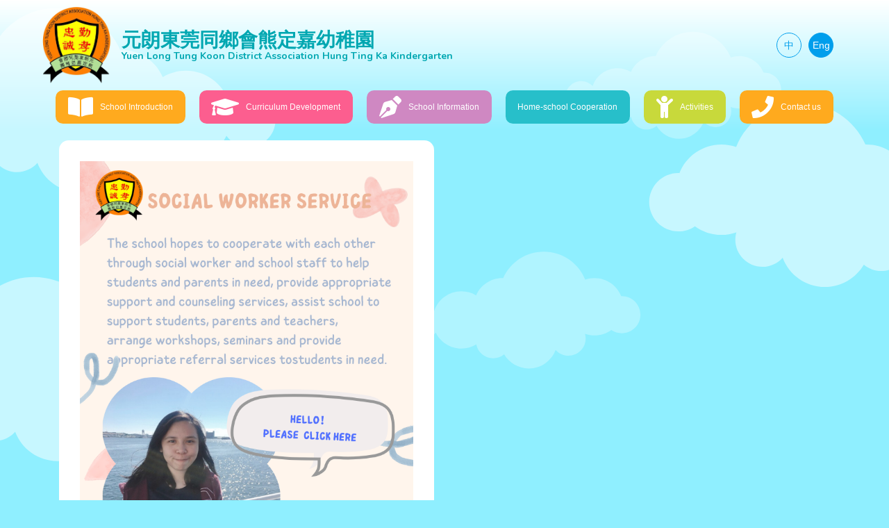

--- FILE ---
content_type: text/html; charset=UTF-8
request_url: https://www.tkhtkk.edu.hk/eng/social_worker
body_size: 12682
content:

<!doctype html>
<html lang="en-GB">
<head>
<meta charset="utf-8">
<meta name="viewport" content="width=device-width, initial-scale=1, maximum-scale=1, user-scalable=0, shrink-to-fit=no">
<meta http-equiv="X-UA-Compatible" content="IE=edge">
<!-- meta data -->
<!--<meta property="og:url" content="">-->
<meta property="og:type" content="website">
<meta property="og:title" content='tkhtkk'>
<meta property="og:description" content=''>
<meta property="og:keywords" content=''>
<meta property="og:image" content="/filedata/filedata/images/logo.png?v=1655692600">
<meta name="keywords" content=' />
<meta name="description" content=' />
<meta name="theme-color" content="#FFF" />
<!-- end meta data -->
<title>tkhtkk</title>
<link rel="icon" href="/filedata/favicon.ico" type="image/x-icon">
<script type="text/javascript">
//<!--
	var lang='eng';
//	window.lang
//-->
</script>
<script src="/filedata/assets/js/jquery.min.js"></script>
<!--css for web basic-->
<link rel="stylesheet" href="/filedata/assets/css/bootstrap.min.css">
<link rel="stylesheet" href="/filedata/assets/css/fontawesome.min.css">
<!--css for plugin-->
<link rel="stylesheet" href="/filedata/assets/css/owl.carousel.min.css">
<link rel="stylesheet" href="/filedata/assets/css/magnific_popup.css">
<link rel="stylesheet" href="/filedata/assets/css/animate.css">
<!--css for design-->
<link rel="stylesheet" href="/filedata/assets/css/web_layout.css?v=1578990375">


<link rel="stylesheet" href="/filedata/assets/css/web_theme.css?v=1607485727">
	<!--
<link rel="stylesheet" href="/filedata/assets/css/webstyle_custom.css">
	-->
	

<script src="/filedata/assets/js/bootstrap.min.js?v=1578990377"></script><script src="/filedata/assets/js/owl.carousel.min.js?v=1578990377"></script><script src="/filedata/assets/js/jquery.magnific-popup.min.js?v=1578990377"></script><script src="/filedata/assets/js/jquery.validate.min.js?v=1578990377"></script><script src="/filedata/assets/js/jquery.appear.js?v=1578990377"></script><script src="/filedata/assets/js/jquery.paroller.min.js?v=1578990377"></script><script src="/filedata/assets/js/anikickoff.js?v=1578990377"></script><script src="/filedata/assets/js/webactions.js?v=1578990377"></script>	
</head> 
<body>
<a href="#main-content" class="sr-only sr-only-focusable">Skip to main content</a>



<div class="fullpage">
  <div id="page-wrapper" class="">
<header id="page-header" class="trans-effect">
	<button class="trans-effect" id="mobile-menu" aria-label="Switch Menu" data-effect-in="fadeInDown" data-effect-out="fadeOutUp" data-delay="25" data-speed="fastest"><i></i><i></i><i></i><i></i>
	<span class="sr-only"> Switch Menu</span>
	</button>
	<div class="header-box trans-effect header-hoz">
		<div class="container">

			<div class="row row-flex">
				<div class="logo trans-effect">
					<a href="home"><img src="/filedata/assets/site/logo.png" alt="元朗東莞同鄉會熊定嘉幼稚園"></a>
				</div>
				<h1>
					<a href="home">元朗東莞同鄉會熊定嘉幼稚園<span class="title-en">Yuen Long Tung Koon District Association Hung Ting Ka Kindergarten</span></a>
				</h1>
				<div class="header-right">
					<div class="lang-switchs-pc">
						<a href="/cht/social_worker" class="lang-switch">中</a>
						<a href="/eng/social_worker" class="lang-switch active">Eng</a>
					</div>
				</div>
			</div>

		</div>
	</div>

	<div class="nav-wrapper">
		<div class="container">
			<nav id="top-menu" class="">
				<ul class="nav navbar item-glow">
					<li class="nav-item menu-hide" id="top_menu_level1_item0">
						<a href="/eng/home"> Home</a>
					</li>
								<li id="top_menu_level1_item1" class="nav-item parent"><a href="#"><i class="fas fa-book-open"></i> School Introduction</a>
							<button type="button" class="menu-hide showsub"><i class="toggle-icon arrow-down" aria-hidden="true"></i></button>
			<ul class="sub">
						<li id="top_menu_level2_item1"><a href="/eng/about">School History</a>
				   </li>
					<li id="top_menu_level2_item2"><a href="/eng/mission">Our Mission of Education</a>
				   </li>
					<li id="top_menu_level2_item3"><a href="/eng/school_bus" target="_self">School Bus Service</a>
				   </li>
					<li id="top_menu_level2_item4"><a href="/eng/structure" target="_self">School Structure</a>
				   </li>
					<li id="top_menu_level2_item5"><a href="/eng/facilities" target="_self">Facilities</a>
				   </li>
					<li id="top_menu_level2_item6"><a href="https://www.edb.gov.hk/attachment/tc/edu-system/preprimary-kindergarten/quality-assurance-framework/qr/qr-report/YLTKDA_HungTingKa.pdf" target="_self">Quality Evaluation Report</a>
				   </li>
					<li id="top_menu_level2_item7"><a href="/eng/school_uniform" target="_self">School Uniform</a>
				   </li>
						
			</ul>
			   </li>
					<li id="top_menu_level1_item2" class="nav-item parent"><a href="/eng/course"><i class="fas fa-graduation-cap"></i> Curriculum Development</a>
							<button type="button" class="menu-hide showsub"><i class="toggle-icon arrow-down" aria-hidden="true"></i></button>
			<ul class="sub">
						<li id="top_menu_level2_item1"><a href="/eng/course" target="_self">Introduction to Course</a>
				   </li>
					<li id="top_menu_level2_item2"><a href="/eng/teach" target="_self">Curriculum of transit to primary school</a>
				   </li>
					<li id="top_menu_level2_item3"><a href="/eng/NC_teach" target="_self">Support for multi-cultural students</a>
				   </li>
					<li id="top_menu_level2_item4"><a href="/eng/funny_learning" target="_self">positive</a>
				   </li>
						
			</ul>
			   </li>
					<li id="top_menu_level1_item3" class="nav-item parent"><a href="#"><i class="fas fa-pen-nib"></i> School Information</a>
							<button type="button" class="menu-hide showsub"><i class="toggle-icon arrow-down" aria-hidden="true"></i></button>
			<ul class="sub">
						<li id="top_menu_level2_item1"><a href="/eng/admission">Application for Enrolment</a>
				   </li>
					<li id="top_menu_level2_item2"><a href="/eng/transfer" target="_self">Transfer Student</a>
				   </li>
					<li id="top_menu_level2_item3"><a href="/eng/school_holiday" target="_self">School Holiday</a>
				   </li>
					<li id="top_menu_level2_item4"><a href="/eng/student_result" target="_self">Student Achievement</a>
				   </li>
					<li id="top_menu_level2_item5"><a href="/eng/agency" target="_self">Agency Activities List</a>
				   </li>
						
			</ul>
			   </li>
					<li id="top_menu_level1_item4" class="nav-item parent"><a href="#" target="_self">Home-school Cooperation</a>
							<button type="button" class="menu-hide showsub"><i class="toggle-icon arrow-down" aria-hidden="true"></i></button>
			<ul class="sub">
						<li id="top_menu_level2_item1"><a href="/eng/parent_co" target="_self">Parent Corner</a>
				   </li>
					<li id="top_menu_level2_item2"><a href="/eng/social_worker" target="_self">School Social Worker</a>
				   </li>
						
			</ul>
			   </li>
					<li id="top_menu_level1_item5" class="nav-item parent"><a href="#"><i class="fas fa-child"></i>  Activities</a>
							<button type="button" class="menu-hide showsub"><i class="toggle-icon arrow-down" aria-hidden="true"></i></button>
			<ul class="sub">
						<li id="top_menu_level2_item1"><a href="/eng/events_inschool_blocks">School Activities </a>
				   </li>
					<li id="top_menu_level2_item2"><a href="/eng/schoolfilm" target="_self">Video</a>
				   </li>
					<li id="top_menu_level2_item3"><a href="/eng/events_outside_cat">Outdoor Activities</a>
				   </li>
					<li id="top_menu_level2_item4"><a href="/eng/inschool_teammember" target="_self">Uniform Team</a>
				   </li>
					<li id="top_menu_level2_item5"><a href="/eng/schoolnews" target="_self">School Newsletter</a>
				   </li>
					<li id="top_menu_level2_item6"><a href="/eng/PRIMARY">Primary Allocation</a>
				   </li>
					<li id="top_menu_level2_item7"><a href="/eng/culture" target="_self"></a>
				   </li>
						
			</ul>
			   </li>
					<li id="top_menu_level1_item6" class="nav-item"><a href="/eng/contact"><i class="fas fa-phone"></i> Contact us</a>
				   </li>
		
										<li class="nav-item menu-hide">
						<div class="lang-switchs-mob">
						<a href="/cht/social_worker" class="lang-switch">中</a>
												<a href="/eng/social_worker" class="lang-switch active">Eng</a>
						</div>
					</li>
									</ul>

			</nav>
		</div>
	</div>
</header>
<!--end page-header--><!--header-->

<main id="main-content" class="main-content">
	<div class="container">
<!--end_header--><div class="container"><div class="row vc_column-gap-0"><div class=" col-sm-6"><figure class="wpb_wrapper vc_figure">			<div class="vc_single_image-wrapper  vc_box_border_grey"><a  href="https://www.youtube.com/watch?v=wuFG98oTuPw" target="%20_blank"><img class="vc_img-placeholder vc_single_image-img img-responsive vc_message_box-rounded inpage" src="/filedata/filedata/images/Staff/社工服務-2.png"></a></div>		</figure>		</div><div class=" col-sm-6">		</div></div></div><!--footer-->
	</div>
</main>
<!--end_footer--></div>
 <!--end page-wrapper--> 

<footer id="page-footer">
	<section class="block-wrapper block-footer">
		<div class="container">
			
			<div class="row-flex flex-bottom">
				<div class="copyright">© 元朗東莞同鄉會熊定嘉幼稚園。 版權所有不得轉載。 <a href="http://www.igears.com.hk" target="_blank">網頁設計及維護科擎科技有限公司 (IGEARS)</a>.</div>
			</div>

			
		</div>
	</section>

</footer>
    <!--end page-footer--> 



<!--back to top--> 
<a href="#page-wrapper" class="back-top" aria-label="Back to Page Top"><img src="/filedata/assets/images/rocket.png" alt="Back to Page Top" /></a>
    	<!--preloader-->
	<div id="preloader">
		<div id="preloader-center-absolute">
			<div class="chip ch1"></div>
			<div class="chip ch2"></div>
			<div class="chip ch3"></div>
			<div class="chip ch4"></div>
			<div class="chip ch5"></div>
		</div>
	</div>
    	<!--end preloader--> 


</body>
</html>

<script type="text/javascript">

	var WEBSITEURL = 'https://tkhtkk.edu.hk/';
	var query_ar = [];
	var filer_sel_version = 2;
	var now_url = 'social_worker';

	$( document ).ready(function() {

		//set 
	    $('.filter-sel').change(function() {

	    	if (filer_sel_version == 1) {

			    var temp_p = "";
			    _need_add = true;
			    if (document.location.search == "") {
			    	temp_p = $(this).attr('name') + "=" + $(this).val();
			    	_need_add = false;
			    } else {
			    	search_str = document.location.search.replace("?","");
			    	search_ar = search_str.split("&");
			    	for (var index in search_ar) {
			    		search_d = search_ar[index].split("=");
			    		if (search_d[0] == $(this).attr('name')) {
			    			if ($(this).val() != "") {
			    				if (index != 0) temp_p += "&";
			    				temp_p += search_d[0] + "=" + $(this).val();
			    			}
			    			_need_add = false;
			    		} else {
			    			if (index != 0) temp_p += "&";
			    			temp_p += search_d[0] + "=" + search_d[1];
			    		}
			    	}
			    }

			    if (_need_add && $(this).val() != "") temp_p += "&" + $(this).attr('name') + "=" + $(this).val();

			    var url = document.location.href;
		    	url.replace("?","");
		    	if(document.location.href.indexOf('?') != -1) url = url.replace(document.location.search,"");
			    if (temp_p != "") url += "?";
			    url += temp_p;
			}

			if (filer_sel_version == 2) {
				url = WEBSITEURL + now_url; 
				for (var key in query_ar) {
		    		if (key != $(this).attr('name')) url += "/"  + key + "/" + decodeURIComponent(query_ar[key]);
		    	}

				if ($(this).val() != "") {
					url += "/"  + $(this).attr('name') + "/" + $(this).val();
				}
			}

		    //console.log(url);
		    document.location = url;

		});

	    //load
		$('.filter-sel').each(function(index){

			if (filer_sel_version == 1) {
				search_str = document.location.search.replace("?","");
		    	search_ar = search_str.split("&");
		    	for (var index in search_ar) {
		    		search_d = search_ar[index].split("=");
		    		if (search_d[0] == $(this).attr('name')) {
		    			$(this).val(decodeURIComponent(search_d[1]));
		    		}
		    	}
		    }

		    if (filer_sel_version == 2) {
		    	for (var key in query_ar) {
		    		if (key == $(this).attr('name')) $(this).val(decodeURIComponent(query_ar[key]));
		    	}
		    }


		});

	});
</script>




--- FILE ---
content_type: text/css
request_url: https://www.tkhtkk.edu.hk/filedata/assets/css/web_layout.css?v=1578990375
body_size: 86678
content:
/* Please keep this css at the last of all css/scss */
/*arrow(line/triangle) & icon(check, cross, plus...) by css :before & :after */
@import url(css_icons.css);

html{font-size: 16px;}
html[lang=en-GB]{font-size: 14px;}

body{
	background-color:transparent;
	padding:0;
	margin:0;
	font-family: Helvetica,Arial,"Microsoft JhengHei","微軟正黑體","Microsoft YaHei","微软雅黑体",PMingLiU,"新細明體",'宋体',simsun, sans-serif;
	font-size: 1rem;
	color:#7b7b7b;
	line-height: 1.8em; 
	letter-spacing:0;
}
html[lang=en-GB] body{font-family: Helvetica, Arial, "Microsoft JhengHei","微軟正黑體","Microsoft YaHei","微软雅黑体",PMingLiU,"新細明體",'宋体', simsun, sans-serif;}

html, body{transition:0.5s background-color, 0.5s color;
	-webkit-transition:0.5s background-color, 0.5s color;
	-moz-transition:0.5s background-color, 0.5s color;
	-o-transition:0.5s background-color, 0.5s color;
	-ms-transition:0.5s background-color, 0.5s color;}

body>*{z-index: 1; position: relative}
body.lock, body.mfp-zoom-out-cur{ overflow: hidden; }

a, a>img, .btn, button, .trans-effect, .hover-effect,  .trans-effect a, .hover-effect a, .trans-effect img, .hover-effect img{
 transition:0.5s all;
	-webkit-transition:0.5s all;
	-moz-transition:0.5s all;
	-o-transition:0.5s all;
	-ms-transition:0.5s all;
}

a{color: inherit;} /*a:focus, a:hover*/
a,a:focus, a:hover{text-decoration: none; color:inherit;}

h1,h2,h3,h4,h5,h6{
	margin:0;
	padding: 0;
	font-weight:inherit;
	line-height: 1.25em;
 transition:0.5s all;
	-webkit-transition:0.5s all;
	-moz-transition:0.5s all;
	-o-transition:0.5s all;
	-ms-transition:0.5s all;
	color: inherit;
	font-family: "Microsoft YaHei","Microsoft JhengHei",PMingLiU,simsun,Helvetica, Arial,sans-serif;
}
.h1, h1{ font-size: 2em; margin-bottom: 0.5em}
.h2, h2{ font-size: 1.5em; margin-bottom: 0.5em}
.h3, h3{ font-size: 1.2em;  margin-bottom: 0.5em}
.h4, h4{ font-size: 1.1em; margin-bottom: 0.5em}
.h5, h5{ font-size: 1em;margin-bottom: 0.5em}
.h6, h6{ font-size: 1em; margin-bottom: 0}

p{margin:0 auto; text-align: justify;}
html[lang=en-GB] p{text-align: left;}

blockquote{border-left: none; margin: 0; font-size: 1rem; line-height: 1.25em;}

input::placeholder, .form-control::placeholder { /* Chrome, Firefox, Opera, Safari 10.1+ */
  color: inherit;
  opacity: 1; /* Firefox */
}

input:-ms-input-placeholder, .form-control:-ms-input-placeholder { /* Internet Explorer 10-11 */
  color: inherit;
}

input::-ms-input-placeholder, .form-control::-ms-input-placeholder { /* Microsoft Edge */
  color: inherit;
}

input, textarea, button, .form-control{
	transition:0.5s background-color, 0.5s color;
	-webkit-transition:0.5s background-color, 0.5s color;
	-moz-transition:0.5s background-color, 0.5s color;
	-o-transition:0.5s background-color, 0.5s color;
	-ms-transition:0.5s background-color, 0.5s color;
}

.video-responsive{max-width: 100% !important;}

.text-center{text-align: center !important;}
.text-left{text-align: left !important;}
.text-right{text-align: right !important;}

.container{width:96%;max-width:1170px;margin:auto;}
.container-lg{width:96%; max-width: none; margin:auto;}
.container-md{width:96%;max-width:962px;margin:auto;}
.container-sm{width:96%;max-width:768px;margin:auto;}

.container .container, .container-lg .container, .container-md .container, .container-sm .container, .container-xs .container,
.container .container-lg ,.container .container-md ,.container .container-sm ,.container .container-xs{width: auto;}

.row-flex, .d-flex{
	display: -ms-flexbox;
	display: flex;
	-ms-flex-wrap: wrap;
	flex-wrap: wrap;
}

.row-flex{ margin-right: -15px; margin-left: -15px;}

.row-flex>* {
	-ms-flex: 1 0 auto;
 flex: 1 0 auto;
	max-width: 100%;
	float: none;
}
.row-flex.none-grow-items>* {
	-ms-flex-positive: 0 !important;
  flex-grow: 0 !important;
	 /*-ms-flex-preferred-size: 0;
  flex-basis: 0;*/
}

.row-flex>.col {
    -ms-flex-preferred-size: 0;
    flex-basis: 0;
    -ms-flex-positive: 1;
    flex-grow: 1;
    max-width: 100%;
	padding-left: 15px; padding-right: 15px;
}

.row-flex>*>div.row{height: auto !important;}

.row.row-flex:before, .row.row-flex:after{content: none;}

.d-flex{display: -ms-flexbox; display: flex;}
.d-flex>*{flex:1 1 auto; position: relative}

.grid-md-1, .grid-md-2, .grid-md-3, .grid-md-4, .grid-md-5, .grid-md-6, .grid-md-7, .grid-md-8, .grid-md-9, .grid-md-10, .grid-sm-1, .grid-sm-2, .grid-sm-3, .grid-sm-4, .grid-sm-5, .grid-sm-6, .grid-sm-7, .grid-sm-8, .grid-sm-9, .grid-sm-10,.grid-xs-1, .grid-xs-2, .grid-xs-3, .grid-xs-4, .grid-xs-5, .grid-xs-6, .grid-xs-7, .grid-xs-8, .grid-xs-9, .grid-xs-10,.grid-lg-1, .grid-lg-2, .grid-lg-3, .grid-lg-4, .grid-lg-5, .grid-lg-6, .grid-lg-7, .grid-lg-8, .grid-lg-9, .grid-lg-10{
	display: -ms-flexbox;
	display: flex;
	-ms-flex-wrap: wrap;
	flex-wrap: wrap;
}
.grid-md-1, .grid-md-2, .grid-md-3, .grid-md-4, .grid-md-5, .grid-md-6, .grid-md-7, .grid-md-8, .grid-md-9, .grid-md-10, .grid-lg-1, .grid-lg-2, .grid-lg-3, .grid-lg-4, .grid-lg-5, .grid-lg-6, .grid-lg-7, .grid-lg-8, .grid-lg-9, .grid-lg-10{margin-left: -15px; margin-right: -15px;}
.grid-md-1>*, .grid-md-2>*, .grid-md-3>*, .grid-md-4>*, .grid-md-5>*, .grid-md-6>*, .grid-md-7>*, .grid-md-8>*, .grid-md-9>*, .grid-md-10>*, .grid-lg-1>*, .grid-lg-2>*, .grid-lg-3>*, .grid-lg-4>*, .grid-lg-5>*, .grid-lg-6>*, .grid-lg-7>*, .grid-lg-8>*, .grid-lg-9>*, .grid-lg-10>*{ padding: 15px;}

.grid-md-1{margin-left: 0; margin-right: 0;}
.grid-md-1{padding: 0 0 15px;}

.grid-md-1>*{-ms-flex:0 0 100%; flex:0 0 100%; }
.grid-md-2>*{-ms-flex:0 0 50%; flex:0 0 50%; }
.grid-md-3>*{-ms-flex:0 0 33.333%; flex:0 0 33.333%; }
.grid-md-4>*{-ms-flex:0 0 25%; flex:0 0 25%; }
.grid-md-5>*{-ms-flex:0 0 20%; flex:0 0 20%; }
.grid-md-6>*{-ms-flex:0 0 16.666%; flex:0 0 16.666%; }
.grid-md-7>*{-ms-flex:0 0 14.285%; flex:0 0 14.285%; }
.grid-md-8>*{-ms-flex:0 0 12.5%; flex:0 0 12.5%; }
.grid-md-9>*{-ms-flex:0 0 11.111%; flex:0 0 11.111%; }
.grid-md-10>*{-ms-flex:0 0 10%; flex:0 0 10%; }


.no-gutters {
  margin-right: 0;
  margin-left: 0;
}

.no-gutters>*{ /*.no-gutters > .col, .no-gutters > [class*="col-"] */
  padding-right: 0;
  padding-left: 0;
}

.order-first {
  -ms-flex-order: -1;
  order: -1;
}

.order-last {
  -ms-flex-order: 13;
  order: 13;
}

.order-0 {
  -ms-flex-order: 0;
  order: 0;
}

.order-1 {
  -ms-flex-order: 1;
  order: 1;
}

.order-2 {
  -ms-flex-order: 2;
  order: 2;
}

.order-3 {
  -ms-flex-order: 3;
  order: 3;
}

.order-4 {
  -ms-flex-order: 4;
  order: 4;
}

.order-5 {
  -ms-flex-order: 5;
  order: 5;
}

.order-6 {
  -ms-flex-order: 6;
  order: 6;
}

.order-7 {
  -ms-flex-order: 7;
  order: 7;
}

.order-8 {
  -ms-flex-order: 8;
  order: 8;
}

.order-9 {
  -ms-flex-order: 9;
  order: 9;
}

.order-10 {
  -ms-flex-order: 10;
  order: 10;
}

.order-11 {
  -ms-flex-order: 11;
  order: 11;
}

.order-12 {
  -ms-flex-order: 12;
  order: 12;
}

.offset-1 {
  margin-left: 8.333333%;
}

.offset-2 {
  margin-left: 16.666667%;
}

.offset-3 {
  margin-left: 25%;
}

.offset-4 {
  margin-left: 33.333333%;
}

.offset-5 {
  margin-left: 41.666667%;
}

.offset-6 {
  margin-left: 50%;
}

.offset-7 {
  margin-left: 58.333333%;
}

.offset-8 {
  margin-left: 66.666667%;
}

.offset-9 {
  margin-left: 75%;
}

.offset-10 {
  margin-left: 83.333333%;
}

.offset-11 {
  margin-left: 91.666667%;
}


.flex-grow-0 {
  -ms-flex-positive: 0 !important;
  flex-grow: 0 !important;
}

.flex-grow-1 {
  -ms-flex-positive: 1 !important;
  flex-grow: 1 !important;
}

.flex-shrink-0 {
  -ms-flex-negative: 0 !important;
  flex-shrink: 0 !important;
}

.flex-shrink-1 {
  -ms-flex-negative: 1 !important;
  flex-shrink: 1 !important;
}

.flex-left{
	-ms-flex-pack: start !important;
  justify-content: flex-start !important;
}

.flex-right{
  -ms-flex-pack: end !important;
  justify-content: flex-end !important;
}

.flex-center{
  -ms-flex-pack: center !important;
  justify-content: center !important;
}

.flex-between{
  -ms-flex-pack: justify !important;
  justify-content: space-between !important;
}

.flex-around{
  -ms-flex-pack: distribute !important;
  justify-content: space-around !important;
}

.flex-top{
	-ms-flex-align: start !important;
 align-items: flex-start !important;
	-ms-flex-line-pack: start !important;
 align-content: flex-start !important;
}

.flex-bottom{
	-ms-flex-align: end !important;
  align-items: flex-end !important;
	-ms-flex-line-pack: end !important;
  align-content: flex-end !important;
}

.flex-middle{
	-ms-flex-align: center !important;
  align-items: center !important;
	-ms-flex-line-pack: center !important;
  align-content: center !important;
}

.flex-stretch {
	-ms-flex-align: stretch !important;
  align-items: stretch !important;
  -ms-flex-line-pack: stretch !important;
  align-content: stretch !important;
}

.flex-center>*, .flex-middle{-ms-flex-positive: 0; flex-grow:0;}

.row-flex>.pull-left, .row-flex>.float-left, .d-flex>.pull-left, .d-flex>.float-left{-ms-flex-order: 0;order:0; margin-right: auto !important}
.row-flex>.pull-right, .row-flex>.float-right, .d-flex>.pull-right, .d-flex>.float-right{-ms-flex-order: 9999; order:9999; margin-left: auto !important}

.form-control[readonly]{background-color: transparent; border-width: 0 0 1px; outline: none !important;
	-webkit-touch-callout: none; /* iOS Safari */
    -webkit-user-select: none; /* Safari */
     -khtml-user-select: none; /* Konqueror HTML */
       -moz-user-select: none; /* Firefox */
        -ms-user-select: none; /* Internet Explorer/Edge */
            user-select: none;
}
.form-control[readonly]:focus, .form-control[readonly]:active, .form-control[readonly]:active:focus{box-shadow: none; border-color:#ddd; color:#555;}

.form-horizontal .form-group{display: -ms-inline-flexbox; display: inline-flex; -ms-flex-wrap: nowrap; flex-wrap: nowrap; margin-left: -15px;}
.form-horizontal .form-group>label{-ms-flex:0 0 auto; flex:0 0 auto; min-width: 120px; padding: 0 15px;}
.form-horizontal .form-group>.form-control{-ms-flex:1 1 auto; flex:1 1 auto; max-width: 100%;}

.form-group.form-group-hoz{display: -ms-flexbox; display: flex; -ms-flex-wrap: nowrap; flex-wrap: nowrap;}
.form-group.form-group-hoz>label{-ms-flex:0 0 auto; flex:0 0 auto; min-width: 120px; padding: 0 15px 0 0;}
.form-group.form-group-hoz>.form-control{-ms-flex:1 1 auto; flex:1 1 auto; max-width: 100%;}

.input-group{height: 34px; display: -ms-inline-flexbox; display: inline-flex; -ms-flex-wrap: nowrap; flex-wrap: nowrap;
	-ms-flex-align: stretch !important;
  align-items: stretch !important;
  -ms-flex-line-pack: stretch !important;
  align-content: stretch !important;
}
.input-group .form-control, .input-group-addon, .input-group-btn{display:block; float: none}
.input-group>*{-ms-flex:1 1 auto; flex:1 1 auto; max-width: 100%;}
.input-group>*:last-child{border-radius: 0 4px 4px 0;}
.input-group-lg{height: 44px;}
.input-group-sm{height: 34px;}
.input-group-xs{height: 24px;}

.input-group-lg>.form-control, .input-group-lg>.input-group-addon, .input-group-lg>.input-group-btn>.btn{height: auto;}

.input-group-block{ display: -ms-flexbox; display: flex;}

/*Check box*/
input[type=checkbox], input[type=radio]{
	display:inline-block;
	position: relative;
	width: 1px;
	height: 1px;
	margin: 0 -1px 0 0;
	z-index: 0;
	opacity: 0;
	outline: none;
	clip: rect(1px 1px 1px 1px); /* IE6, IE7 */
	clip: rect(1px, 1px, 1px, 1px);
}
input[type=checkbox]+*, input[type=radio]+*{position: relative; z-index: 1; margin-bottom: 0; cursor: pointer;}
input[type=checkbox]+*:before{
    /*content: "\f00c";*/
    /*font-family: 'Font Awesome 5 Free';
    font-weight: bold;
    font-size: 0.4em; padding: 0.2em;*/
				content: "\002714"; display:inline-block; width: 1.2em; height: 1.2em; line-height: 1.2em; text-align: center; margin-right:0.25em; 
    color: #FFF;
				background-color: #FFF; border: 1px #7b7b7b solid; border-radius: 2px;
    visibility: visible;
    cursor: pointer;
}
input[type=checkbox]:checked+*:before {
    background-color: #4266dc; border-color: #4266dc;
}
input[type=checkbox]:disabled+*:before{background-color:#CCC; color:#CCC}
input[type=checkbox]:checked:disabled+*:before{color:#666; background-color:#CCC;border-color:#7b7b7b}

input[type=radio]+*:before{
	content: "\002B24"; display:inline-block; width: 1.2em; height: 1.2em; line-height:1.1em; border-radius: 50%; text-align: center; margin-right:0.25em;
	color: #FFF; background-color: #FFF; border: 1px #7b7b7b solid;visibility: visible; cursor: pointer;
}
input[type=radio]:checked+*:before {
    color: #4266dc;
}
input[type=radio]:disabled+*:before{background-color:#CCC; color:#CCC}
input[type=radio]:checked:disabled+*:before{color:#666; background-color:#CCC;}

.btn{font-size: 0.9rem;}
.btn-lg{font-size: 1rem;}
.btn-sm, .btn-xs{font-size: 0.8rem;}
.btn-w{padding-left: 4em; padding-right: 4em;}
.btn-r{border-radius: 2rem;}
/*.btn+.btn{margin-left: 0.5rem;}*/
.btn-normal{ background-color: #FFF; color:#1ca5ad; border-color: #1ca5ad;}
.btn-normal:hover, .btn-normal:focus, .btn-normal:hover:focus, .btn-normal.active{ color:#fff; background-color: #008ed1; border-color: #008ed1;}
/*.btn-primary{ background-color: #005e91; border-color: #005e91;}
.btn-primary:hover, .btn-primary:focus, .btn-primary:hover:focus, .btn-primary.active{ background-color: #008ed1; border-color: #008ed1;}*/
.btn-secondary{background-color: #f6921e; border-color: #f6921e; color:#FFF;}
.btn-secondary:hover, .btn-secondary:focus, .btn-secondary:hover:focus, .btn-secondary.active{ background-color: #F93; border-color: #F93;color:#FFF;}
.btn-ghost{ background: none; border: 1px #fff solid; color:#fff; opacity:0.7;}
.btn-ghost:hover, .btn.btn-ghost:focus, .btn.btn-ghost:active{border: 1px #fff solid; color:#fff; opacity:1; }
.table{display:table; border-collapse: collapse;}
.table>.row, .table>.list-group-item__row{display:table-row; margin-left: auto; margin-right: auto;}
.table>.row:before, .table>.row:after, .table>.list-group-item__row:before, .table>.list-group-item__row:after{ display:none;}
.table>.row>div, .table>.list-group-item__row>div{display:table-cell; vertical-align: middle; float: none; padding: 8px; line-height: 1.42857143; border-top: 1px solid #ddd; }

.table-bordered>.row>div, .table-bordered>.list-group-item__row>div{
	    border: 1px solid #ddd;
}
.table-striped>.row:nth-of-type(odd), .table-striped>.list-group-item__row:nth-of-type(odd){background-color: #f9f9f9;}

a.list-group-item:focus, a.list-group-item:hover, button.list-group-item:focus, button.list-group-item:hover{background: #e7f7ff;}

.pagination{display: -ms-inline-flexbox; display: inline-flex; -ms-flex-wrap: wrap; flex-wrap: wrap; -ms-flex-pack: center; justify-content: center; width: 100%; padding: 0 !important; margin: 2em auto}
.pagination>*{float: none; -ms-flex: 0 0 0; flex: 0 0 0; padding-left: 0 !important;}
.pagination, .pagination li, .pagination a{font-size: 14px;}
.pagination .fa{font-size: 20px;}
.pagination li:before{content: none !important}

.img-responsive{margin: auto;}
img.pull-left, img.float-left{margin-left: 0}
img.pull-right, img.float-right{margin-right: 0}
.img-full{diplay:block; width:100%; margin: auto;}

/*Youtube responsive*/
.youtube-video-wrapper{
    width: 100%;
				 /*Youtube Video Scale = 1280/720 = 0.5625 = 56.25%*/
    padding-top: 56.25%;
    position: relative
}
.youtube-video-wrapper>iframe {
    width: 100% !important;
    height: 100% !important;
    position: absolute;
    top: 0;
    right: 0;
    bottom: 0;
    left: 0;
    margin: auto
}

.youtube-thumb{position: relative; overflow: hidden;}
.youtube-thumb:before{content: ""; display:block; width: 100%; padding-top:56.25%; }
.youtube-thumb img{position: absolute; width: 100%; height: auto; top:0; right:0; bottom: 0; left:0; margin: auto;}

.item-thumb{overflow: hidden;}

.img-full-center{ position: absolute;
    min-width: 100%;
    min-height: 100%;
    top: 50%;
    left: 50%;
    -webkit-transform: scale(1) translateX(-50%) translateY(-50%);
    transform: scale(1) translateX(-50%) translateY(-50%);
    transition: 0.35s all;
    -webkit-transition: 0.35s all;
    -moz-transition: 0.35s all;
    -o-transition: 0.35s all;
    -ms-transition: 0.35s all;}

/*.item-thunb .img-full-center{width: 100%;}

.item-thumb{position: relative;}
.item-thumb:before{content: ""; display:block; width: 100%; padding-top: 75%;}
.item-thumb img{position: absolute;  margin: auto; top:-9999px; right:-9999px; bottom:-9999px; left:-9999px; max-width: 100%;}*/


.item-thunb .img-full-center{width: 100%;}

.item-thumb{ position: relative;}
.item-thumb:before{ content: ""; display:block; width: 100%; padding-top: 75%; z-index: 0; background-color: #eee; position: relative; top:0;right:0;bottom:0; left:0; margin: 0;}
.item-thumb>a{position: absolute; margin: 0; top:0; right:0; bottom:0; left:0;}
.item-thumb img{ position: absolute; margin: auto; top:-9999px; right:-9999px; bottom:-9999px; left:-9999px; max-width: 100%; z-index: 1}

#edit-mode-bar{position: fixed; top:0; right:0; bottom: auto; left:0; z-index: 999; background-color: #333; color:#FFF; height: 28px;}
#edit-mode-bar+*{margin-top: 28px;}

.item-group{}
.item-group .item{	-ms-flex-align: center; align-items: center; -ms-flex-line-pack: center; align-content: center;}
.items-image-left .item{display: -ms-flexbox; display: flex; -ms-flex-wrap: nowrap; flex-wrap: nowrap;}
.items-image-left .item-thumb{-ms-flex:0 0 auto; flex:0 0 auto; margin-right: 10px; order: 1; width: 25%;}
.items-image-left .item-intro{-ms-flex:1 1 auto; flex:1 1 auto; order: 2; padding-left: 15px; padding-right: 15px;}
.items-image-right .item{display: -ms-flexbox; display: flex; -ms-flex-wrap: nowrap; flex-wrap: nowrap;}
.items-image-right .item-thumb{-ms-flex:0 0 auto; flex:0 0 auto; margin-left: 10px; order: 2; width: 25%;}
.items-image-right .item-intro{-ms-flex:1 1 auto; flex:1 1 auto; order: 1;}

.items-image-top .item{display: -ms-flexbox; display: flex; -ms-flex-wrap: nowrap; flex-wrap: nowrap; flex-direction: column;}
.items-image-top .item-thumb{-ms-flex:0 0 auto; flex:0 0 auto; margin-bottom: 10px; order: 1; width: 100%;}
.items-image-top .item-intro{-ms-flex:1 1 auto; flex:1 1 auto; order: 2;}
.items-image-bottom .item{display: -ms-flexbox; display: flex; -ms-flex-wrap: nowrap; flex-wrap: nowrap; flex-direction: column;}
.items-image-bottom .item-thumb{-ms-flex:0 0 auto; flex:0 0 auto; margin-top: 10px; order: 2; width: 100%;}
.items-image-bottom .item-intro{-ms-flex:1 1 auto; flex:1 1 auto; order: 1;}

.block-text .item{ display: flex; align-items: center; justify-content: center; flex-wrap: wrap;}
/*.block-text .item-thumb{width: 50%}*/
.block-text .item-thumb:before{content: none;}
.block-text .item-thumb a{position: inherit; top: auto; right: auto;  bottom: auto; left: auto; margin: auto;}
.block-text .item-thumb img{position: relative; top:auto; right:auto; bottom: auto; left: auto; margin: auto;}
.block-text .item-intro{padding: 1em 40px;}
.block-text.items-image-top .item-intro, .block-text.items-image-bottom .item-intro{width: 100%; padding: 40px 0;}

.item-image-20 .item .item-thumb{width: 20%;}
.item-image-25 .item .item-thumb{width: 25%;}
.item-image-50 .item .item-thumb{width: 50%;}
.item-image-33 .item .item-thumb{width: 33.33%;}
.item-image-66 .item .item-thumb{width: 66.66%;}
.item-image-75 .item .item-thumb{width: 75%;}

.img-parallax .item-thumb:before{ content:none;}
.img-parallax .item-thumb img{top:auto; right:auto; bottom:auto; left:auto}


/*animation speed for animate.css*/
.animated.fastest {
  -webkit-animation-duration: 250ms;
  animation-duration: 250ms;
}
.animated.slowest {
  -webkit-animation-duration: 5s;
  animation-duration: 5s;
}

svg{max-width: 100%; max-height: 100%;}
/*svg.color-svg path{fill: currentColor;}*/
svg.color-svg *{fill: currentColor;}

.icon-size10{width: 10px; height: 10px;}
.icon-size12{width: 12px; height: 12px;}
.icon-size14{width: 14px; height: 14px;}
.icon-size16{width: 16px; height: 16px;}
.icon-size18{width: 18px; height: 18px;}
.icon-size20{width: 20px; height: 20px;}
.icon-size24{width: 24px; height: 24px;}
.icon-size32{width: 32px; height: 32px;}
.icon-size36{width: 36px; height: 36px;}
.icon-size40{width: 48px; height: 40px;}
.icon-size48{width: 48px; height: 48px;}
.icon-size56{width: 56px; height: 56px;}
.icon-size64{width: 64px; height: 64px;}
.icon-size72{width: 72px; height: 72px;}
.icon-size96{width: 96px; height: 96px;}

.icon-textsize05{width: 0.5em; height: 0.5em;}
.icon-textsize08{width: 0.8em; height: 0.8em;}
.icon-textsize09{width: 0.9em; height: 0.9em;}
.icon-textsize10{width: 1em; height: 1em;}
.icon-textsize12{width: 1.2em; height: 1.2em;}
.icon-textsize15{width: 1.5em; height: 1.5em;}
.icon-textsize20{width: 2em; height: 2em;}
.icon-textsize25{width: 2.5em; height: 2.5em;}
.icon-textsize30{width: 3em; height: 3em;}
.icon-textsize40{width: 4em; height: 4em;}
.icon-textsize50{width: 5em; height: 5em;}

.bg-repeat{background-repeat: repeat;}
.bg-repeat-x{background-repeat: repeat-x; background-size: auto 100%}
.bg-repeat-y{background-repeat: repeat-y; background-size: 100% auto;}
.bg-center{background-repeat: no-repeat; background-position: center center;}
.bg-top{background-repeat: no-repeat; background-position: top center;}
.bg-top-fixed{background-repeat: no-repeat; background-position: top center; background-attachment: fixed;}
.bg-bottom{background-repeat: no-repeat; background-position: bottom center;}
.bg-bottom-fixed{background-repeat: no-repeat; background-position: bottom center; background-attachment: fixed;}
.bg-cover{background-repeat: no-repeat; background-position: center center; background-attachment: fixed; background-size: 100% auto;}
.bg-contain{background-repeat: no-repeat; background-position: center center; background-size: auto 100%;}
.bg-full{background-repeat: no-repeat; background-position: center center; background-attachment: fixed; background-size: 100% 100%;}

.p-0{padding: 0 !important;}
.pt-0{padding-top: 0 !important;}
.pr-0{padding-right: 0 !important;}
.pb-0{padding-bottom: 0 !important;}
.pl-0{padding-right: 0 !important;}
.px-0{padding-left: 0 !important; padding-right: 0 !important;}
.py-0{padding-top: 0 !important; padding-bottom: 0 !important}


/*.fullpage{position: absolute; top:0; right:0; bottom:0; left:0;}*/

.outer-wrapper-full-width, .page-wrapper-full-width, .wrapper-full-width{width: 100%; max-width:none; margin-left: 0; margin-right: 0;}
.outer-wrapper-full-boxed, .page-wrapper-full-boxed, .wrapper-boxed{ width: 96%; max-width: 1200px; margin-left: auto; margin-right: auto;}
.outer-wrapper-full-classic, .page-wrapper-full-classic, .wrapper-classic{width:100%; max-width: 960px; margin-left: auto; margin-right: auto;}

/*.column-row*/
.block-wrapper{ position: relative; background-repeat: no-repeat; background-position: center center; background-size: cover; }
/*.column-row*/
/*.block-wrapper .container{ position: relative;}*/
/*.block-wrapper .container-lg, .block-wrapper .container-md, .block-wrapper .container-sm, .block-wrapper .container-xs*/

#page-wrapper{min-height: 100vh; display: -ms-flexbox; display: flex; -ms-flex-direction: column; flex-direction: column; -ms-flex-pack: justify; justify-content: space-between;}
#page-wrapper>*:not(#main-content){-ms-flex:0 0 auto;flex:0 0 auto; }
#page-wrapper>#main-content{-ms-flex:1 0 auto; flex:1 0 auto;}
#page-top{padding: 0.5rem; font-size: 0.9rem; /*height: 32px;*/ display: -ms-flexbox; display: flex; -ms-flex-align: center; align-items: center; -ms-flex-pack: start !important; justify-content: flex-start;}

#page-header{ /*height: 180px;*/ display:block; clear: both;}
#page-header a{text-decoration: none;}

#page-header.page-top.fixed{background: rgba(255,255,255,1);
	-webkit-box-shadow: 0px 0px 20px 0px rgba(0,0,0,0.2);
-moz-box-shadow: 0px 0px 20px 0px rgba(0,0,0,0.2);
box-shadow: 0px 0px 20px 0px rgba(0,0,0,0.2);
}
#page-top-right{text-align: right}

.lang-switchs-pc{display: -ms-flexbox; display: flex; align-items: center; justify-content:flex-end;}

.lang-switchs-pc .lang-switch{-ms-flex-positive: 0 !important; flex-grow: 0 !important;}
.lang-switch{ height: 32px; position: relative; margin-left: 12px;}
.lang-switch:before { content: ""; display: block; position: absolute; width: 1px; height: 0.8em; background-color: currentColor; top: 0; bottom: 0; left: -6px; margin: auto; }
.lang-switch:first-child{margin-left: 0;}
.lang-switch:first-child:before{content: none;}

.lang-switchs-mob{display: -ms-flexbox; display: flex; align-items: center; justify-content: center; width: 100%; height: 64px;}
.lang-switchs-mob .lang-switch{width: 36px; height: 36px; font-size: 14px; border-radius: 50%; text-align: center;  display: -ms-flexbox; display: flex; align-items: center; justify-content: center; margin: 0 10px 0 0; cursor: pointer;

}

/*.page-top .logo{height: 100%; flex-shrink: 0; padding: 0 2rem; font-size: 1.5rem; font-weight: bold;  flex-grow:1; max-width: 415px;}*/
.header-wrapper{margin-left: 0; margin-right: 0;}
.header-box{/*height:120px;*/ padding: 5px 0; display: -ms-flexbox; display: flex; -ms-flex-align: center; align-items: center; }
.header-box>*:not(.nav-wrapper):not(.social){-ms-flex:0 1 auto;flex:0 1 auto; display: -ms-flexbox; display: flex; -ms-flex-align: center; align-items: center;}
.header-box>*:not(.nav-wrapper)>*{-ms-flex:1 1 auto; flex:1 1 auto;}
.header-box>*.nav-wrapper{-ms-flex:1 0 auto;flex:1 0 auto;}
/*.header-box>.container{position: relative;}
.header-box>.container, .header-box>.container>.row{ height: 100%}*/
/*.header-box>.container>*{position: absolute; left:220px; right:0;}*/
.header-box h1{font-size:2rem; font-weight: bold;margin: auto;}
.header-box h1 .title-en{font-size: 0.5em;display:block;}
.header-box h1+div{margin: auto;}
/*.header-box h1 a{color: #00a7b1;}
.header-box h1 a:hover{text-decoration: none;}*/
#page-header{position: fixed; top:0; right:0; left:0; z-index: 5}
#page-header.fixed{top:0 !important;}
/*#page-header.fixed .header-box{height: 60px; padding: 5px;}
#page-header.fixed .header-box h1{font-size:1.5rem;}
#page-header.fixed .logo{height: 60px; width: 80px;}*/

.header-box .logo{/*width: 140px;*/ height: 100%; text-align: center; -ms-flex-positive: 0; flex-grow: 0; position: relative; margin-right: 10px;}
/*.header-box .logo>a{display:block; height: 100%}*/
.header-box .logo img{max-height: 100%; }
.header-box .logo svg{position: absolute; top: 0;right: 0;bottom: 0;left: 0; margin: auto;}
.header-box .nav-wrapper{position: relative; -ms-flex-positive: 1; flex-grow: 1; }

.header-hoz>.container>.row{-ms-flex-direction: row; flex-direction: row;}
.header-vert>.container>.row{ -ms-flex-direction: column; flex-direction: column; -ms-flex-align: center; align-items: center; -ms-flex-pack: center; justify-content: center;}
.header-vert>.container>.row>*:not(.logo){text-align: center; margin: 0; flex-grow: 0;}
.header-vert>.container>.row>.logo{margin-right: 0; margin-bottom: 5px;}
#page-header .header-vert>.container>.row>.header-text{max-width: 60%;}
.header-vert>.container>.row>.lang-switchs-pc{padding-right: 0; -ms-flex-pack: center; justify-content: center;}
.header-box.header-vert .logo{height: auto;}
.header-box.header-vert .logo svg{max-width: 100%; height: auto; position: relative;}

.header-right{ -ms-flex-pack: flex-end; justify-content:flex-end; text-align: right}

#mobile-menu{display: none; position: fixed; top: 4px; right: 4px; z-index: 8; 
	width: 2em; height: 2em; border-radius: 50%; background: rgba(0,0,0,0.7); color: #FFF; border: none; outline: none;
    -webkit-box-shadow: 0 0 20px rgba(0,0,0,0.25); -moz-box-shadow: 0 0 20px rgba(0,0,0,0.25); box-shadow: 0 0 20px rgba(0,0,0,0.25);
}
#mobile-menu.open{ /*transform: scale(0.8); */}
#mobile-menu i{display: block;
  position: absolute;
  height: 2px;
  width: 1em;
  background-color: currentColor;
  border-radius: 2px;
  opacity: 1;
  left: 0.5em;
  -webkit-transform: rotate(0deg);
  -moz-transform: rotate(0deg);
  -o-transform: rotate(0deg);
  transform: rotate(0deg);
  -webkit-transition: .25s ease-in-out;
  -moz-transition: .25s ease-in-out;
  -o-transition: .25s ease-in-out;
  transition: .25s ease-in-out;
}
#mobile-menu i:nth-child(1) { top: 35%;}
#mobile-menu i:nth-child(2),#mobile-menu i:nth-child(3) { top: 50%;}
#mobile-menu i:nth-child(4) {top: 65%;}
#mobile-menu.open i:nth-child(1) { width: 0%; left: 50%;}
#mobile-menu.open i:nth-child(2) {
  -webkit-transform: rotate(45deg);
  -moz-transform: rotate(45deg);
  -o-transform: rotate(45deg);
  transform: rotate(45deg);
}
#mobile-menu.open i:nth-child(3) {
  -webkit-transform: rotate(-45deg);
  -moz-transform: rotate(-45deg);
  -o-transform: rotate(-45deg);
  transform: rotate(-45deg);
}
#mobile-menu.open i:nth-child(4) {/*top: 14px;*/ width: 0%; left: 50%; }

#top-menu{ position:relative; left:0; right:0; z-index: 3; height: 70px; 
	/*height: 100%;background-color: #FFF;*/
	/*-webkit-box-shadow: 0 0 10px rgba(0,0,0,0.25); -moz-box-shadow: 0 0 10px rgba(0,0,0,0.25); box-shadow: 0 0 10px rgba(0,0,0,0.25);*/
}
#top-menu.fixed{position: fixed; top:0; left:0; right:0;}

#top-menu .navbar>li>a{
		transition:none;
	-webkit-transition:none;
	-moz-transition:none;
	-o-transition:none;
	-ms-transition:none;
}

#top-menu .navbar>li .sub>li>a{
	transition:0.5s height;
	-webkit-transition:0.5s height;
	-moz-transition:0.5s height;
	-o-transition:0.5s height;
	-ms-transition:0.5s height;
}

.top-menu-hover, #top-menu .navbar>li, #top-menu .navbar>li .sub, #top-menu .navbar>li .sub>li{
	transition:0.5s all;
	-webkit-transition:0.5s all;
	-moz-transition:0.5s all;
	-o-transition:0.5s all;
	-ms-transition:0.5s all;
}

.navbar {
	margin-bottom: 0; padding: 0; /*font-size: 1rem;*/ min-height: 0;
	height: 100%; list-style:none;display:flex; -ms-flex-align: stretch; align-items: stretch; justify-content:space-between; border: none;
}
.navbar:before, .navbar:after{content: none;}

.navbar>li {
    /*margin: 10px;height: 100%; flex-grow:1;*/  background-color:transparent; border-radius: 0;
}
.navbar li, .navbar li>a{ white-space: nowrap; }

.navbar>li>a {
   display: -ms-flexbox; display: flex; align-items: center; justify-content: center; padding: 0 5px; text-align:center;color:inherit; height: 100%; /*border-radius: 0.75rem; line-height: 60px;*/
}

.navbar .parent{position: relative;}

.navbar>li>a>.fa{ font-size: 32px; line-height: 1.5em; margin-right: 10px}
.navbar.item-glow{-ms-flex-pack: center; justify-content: center;}
.navbar.item-glow>li{-ms-flex-positive: 1; flex-grow: 1;}
.navbar.item-between{-ms-flex-pack: justify; justify-content: space-between}
.navbar.item-around{-ms-flex-pack: distribute;justify-content: space-around;}
.navbar.item-center{-ms-flex-pack: center; justify-content: center;}
.navbar.item-left{-ms-flex-pack: start; justify-content: flex-start}
.navbar.item-right{-ms-flex-pack: end; justify-content: flex-end}

.navbar.item-center>li{margin-left: 0.5em; margin-right: 0.5em;}
.navbar.item-left>li{margin-right: 0.5em;}
.navbar.item-right>li{margin-left: 1em;} 

html[lang=en-GB] .navbar>li>a{font-size: 12px;}
html[lang=en-GB] .navbar>li>a>.fa{font-size: 18px; margin-right: 5px;}

/*.navbar>li:hover>a, .navbar>li>a:hover, .navbar>li>a:focus, .navbar>.active>a, .navbar>.active>a:focus, .navbar>.active>a:hover {
    background-color: #005e91; color:#FFF; border-radius: 0.75rem; outline: none;
}*/

/*.navbar>li.parent:hover>a, .navbar>li.parent>a:hover, .navbar>li.parent>a:focus, .navbar>.active.parent>a:focus, .navbar>.active.parent>a:hover {border-radius: 0.75rem 0.75rem 0 0}*/
.navbar>li .sub{padding: 0; min-width: 100%; position: absolute; top:0; left:100%; list-style: none; text-align: left; /*overflow: hidden;*/}
.navbar>li>.sub{top:100%; left: 0;}
.navbar>li .sub>li>a{ color:inherit; font-size: 0.9em;
	height: 0; padding: 0 1rem; line-height: 40px; outline: none;
	overflow: hidden;
	letter-spacing: 0; text-decoration: none;
	display: block;
	transition: 0.35s all;
	-webkit-transition: 0.35s all;
	-moz-transition: 0.35s all;
	-o-transition: 0.35s all;
	-ms-transition: 0.35s all;}
.navbar>li .sub>li>a:hover{/*background-color:rgba(0,0,0,0.2);*/}

html[lang=en-GB] .navbar>li .sub>li>a{font-size: 12px;}

.navbar li:hover>.sub>li>a, .navbar li:focus>.sub>li>a{height: 40px;}
/*, .navbar li>a:hover+button+.sub>li>a, .navbar li>a:focus+button+.sub>li>a{height: 40px;}*/

#top-menu.fixed .navbar{height: 60px;}
#top-menu.fixed .navbar>li>a, #top-menu.fixed .navbar>li>a>.fa{line-height: 60px;}
#top-menu .nav>li>a:focus, #top-menu .nav>li>a:hover{background-color: transparent; color:inherit;}

.menu-hide{display: none !important;}
.showsub{ height: 64px; width: 64px; position: absolute; top: 0; right: 0; background-color: transparent; border: none; color: #fff; font-size: 24px;}
.showsub:focus{outline: none;}
.searchbar-wrapper{position: relative; display:none; z-index: 1}

.main-content{ }
.main-content .container-fullw{}
.main-content .container{}
.main-content .container .inpage { width: 100%; background: #fff; margin: 1rem auto 0; border-radius: 1rem; padding: 0 30px 30px; display:inline-block}

.main-content .background-none{background: none !important; color: #0a4363; /*font-size: 1.25em*/}
.main-content .background-color-1{background-color: #c8d93b}
.main-content .background-color-2{background-color: #ffaa1e}
.main-content .background-color-3{background-color: #fc5e8f}
.main-content .background-color-4{background-color: #cf88c2}
.main-content .background-color-5{background-color: #27bfca}
.main-content .background-color-6{background-color: #009eec}

.main-content .flex-v-center>*{width: 100%;}

span.cube{padding: 10px;}

.main-content hr{max-width: 80%; margin: 60px auto;}

.main-content ul {
	padding-left: 1.5em;
}
.main-content li {
	margin-bottom: 0.5em;
}

.main-content ul{
	list-style: none; padding-left: 0.25em; 
}
.main-content ul>li{ 
	position: relative; padding-left:1.25em; line-height: 1.45em;
}
.main-content ul>li:before, .main-content ul[type=disc]>li:before, sections ul[type=circle]>li:before, .main-content ul.dot>li:before{
	content: ""; display:inline-block; width: 0.5em; height:0.5em; min-width: 8px; min-height: 8px; border-radius: 50%; position: absolute; top:0.35em; left:0; /*margin-top: -0.25em;*/
	background-color: currentColor;
}
.main-content ul[type=square]>li:before, .main-content ul.square>li:before, .main-content ul.cube>li:before{
 border-radius: 0;
}
.main-content ul.arrow>li:before{
	content: ""; display:inline-block; width: 0; height: 0; background-color:transparent; border-radius: 0; position: absolute; top:0; left:0; margin-top: 1%;
	border: 8px currentColor solid;
	border-color:transparent transparent transparent currentColor;
}

/*.main-content ul.check>li{padding-left: 1.5em;}
.main-content ul.check>li:before{
	content: "\f058"; font-family: 'Font Awesome 5 Free'; font-weight: 400; font-size: 1.2em; background-color:transparent; border-radius: 0; top:-0.1em; left:0; color:#1ca5ad;
}
.main-content ul.check>li.empty:before{content: "\f111";}*/

.main-content ol[type="a"], .main-content ol{ counter-reset: item-counter;  padding-left: 0;  }
.main-content ol[type="a"]>li, .main-content ol>li{position:relative; list-style: none; counter-increment: item-counter; padding-left: 2em }
.main-content ol[type="a"]>li:before, .main-content ol>li:before {
	content: counter(item-counter)'.';
	display: inline-block; width: 2em; height: 1.8em; text-align: center;
	position: absolute; top:0; left:0;
	 font-weight: bold;
}
/*.main-content ol.circle>li:before{width: 1.4em; height: 1.4em; font-size: 0.8em; line-height: 1.3em; border-radius: 50%; overflow: hidden; content: counter(item-counter); display: inline-block; position: absolute; top:0; left:0; text-align: center;background-color: #1ca5ad; color: #FFF;}
.main-content ol.square>li:before{width: 1.4em; height: 1.4em; font-size: 0.8em; line-height: 1.3em; border-radius: 0; overflow: hidden; content: counter(item-counter); display: inline-block; position: absolute; top:0; left:0; text-align: center;background-color: #1ca5ad; color: #FFF;}
.main-content ol.circle-border>li:before{width: 1.4em; height: 1.4em; font-size: 0.8em; line-height: 1.4em; border-radius: 50%; overflow: hidden; content: counter(item-counter); display: inline-block; position: absolute; top:0; left:0; text-align: center;background-color: #FFF; border: 1px #1ca5ad solid; color: #1ca5ad;}
.main-content ol.square-border>li:before{width: 1.4em; height: 1.4em; font-size: 0.8em; line-height: 1.4em; border-radius: 0; overflow: hidden; content: counter(item-counter); display: inline-block; position: absolute; top:0; left:0; text-align: center;background-color: #FFF; border: 1px #1ca5ad solid; color: #1ca5ad;}*/
.main-content ol[type="A"]>li:before, ol.upper-letter>li:before, .main-content ol[type="A"]>li:before, .main-content ol.upper-letter>li:before{ content: counter(item-counter,upper-latin)')';}
.main-content ol[type="a"]>li:before, ol.lower-letter>li:before, .main-content ol[type="a"]>li:before, .main-content ol.lower-letter>li:before{ content: counter(item-counter,lower-latin)')';}
.main-content ol[type="I"]>li:before, .main-content ol.upper-roman>li:before{ content: counter(item-counter,upper-roman)}
.main-content ol[type="i"]>li:before, .main-content ol.lower-letter>li:before{ content: counter(item-counter,lower-roman);}
.main-content ol.leading-zero>li:before{ content: counter(item-counter,decimal-leading-zero);}
.main-content ol.chinese>li:before, .main-content ol[type=ä¸€]>li:before{ content: counter(item-counter,cjk-ideographic);}
.main-content ul.list-none, .main-content ol.list-none{list-style:none; padding-left: 0;}
.main-content ul.list-none>li, .main-content ol.list-none>li{padding-left: 0;}
.main-content ul.list-none>li:before, .main-content ol.list-none>li:before{display:none !important;}
/*main.main-content li{margin-bottom: 0.5em;}*/

.main-content ul.list-group{padding-left: 0;}
.main-content .list-group>li{padding: 0.5em 1em; margin: 0 auto}
.main-content .list-group>li:before{content: none !important}

.content-header{border-bottom: none;}
.content-header h1{text-align: center; position: relative; padding-bottom: 2rem; margin-bottom: 1.5rem}
.content-header h1:after{content: ""; display:inline-block; width: 80%; height: 8px; border-radius: 8px; background-color: #00a7b1; position: absolute; right:0; bottom:0; left: 0; margin: auto;}
.content-header .desc{max-width: 80%; margin: 0 auto;}

#showcase{ /*max-height: 360px;*/ overflow: hidden; text-align: center; position: relative;}
#showcase_inpage{max-height: 360px; overflow: hidden; text-align: left; display: -ms-flexbox; display: flex; -ms-flex-direction: column; flex-direction: column; -ms-flex-align: stretch; align-items: stretch; -ms-flex-pack: center; justify-content: center; position: relative; background-position: center; background-repeat: no-repeat; background-size: cover;}
#showcase_inpage>.container{z-index: 1}
#showcase_inpage h1{margin: 0 auto;}

#showcase_slideshow{position: relative; display: block;}
#showcase_slideshow .slideshow-front{position: absolute; top:0; right:0; left:0; z-index: 2}
#showcase_slideshow .slideshow-background{position: relative; top:0; right:0; left:0; z-index: 1}

/*restyle for owl-carousel*/

.owl-carousel .owl-stage{display: -ms-flexbox; display: flex; -ms-flex-wrap: wrap; flex-wrap: wrap;}
.owl-carousel .owl-item{-ms-flex:0 0 auto; flex:0 0 auto; float:none;}
.owl-carousel .owl-item>*{height: 100%;}
/*.owl-carousel .owl-stage{display: -ms-flexbox; display: flex; flex-wrap: nowrap;}*/
.owl-carousel .owl-dots, .owl-carousel .owl-nav{text-align: center; -webkit-tap-highlight-color: transparent; }

.owl-carousel .owl-nav{ position: absolute; top:0; right:0; bottom: 0; left:0; margin: auto; /*max-width: 1170px;*/ pointer-events: none; }
.owl-carousel .owl-nav button.owl-next, .owl-carousel .owl-nav button.owl-prev{ position: absolute; min-width: 32px; min-height: 32px; color: #fff; top:0; bottom:0; margin: auto 0; outline: none; pointer-events: all;}
.owl-carousel .owl-nav button.owl-next, .owl-carousel .owl-nav button.owl-prev{ position: absolute; width: 48px;height: 48px; background:rgba(255,255,255,0.5);/* border-radius: 50%;*/ color: #fff;  font-size: 24px; opacity: 0.8;
		transition:0.5s background-color, 0.5s color, 0.5s opacity;
	-webkit-transition:0.5s background-color, 0.5s color, 0.5s opacity;
	-moz-transition:0.5s background-color, 0.5s color, 0.5s opacity;
	-o-transition:0.5s background-color, 0.5s color, 0.5s opacity;
	-ms-transition:0.5s background-color, 0.5s color, 0.5s opacity;
}
.owl-carousel .owl-nav button:hover{background: rgba(0,0,0,0.35);}
.owl-carousel button.owl-next{right:0;}
.owl-carousel button.owl-prev{left:0;}
.owl-carousel:hover button.owl-next{right:0; opacity: 1}
.owl-carousel:hover button.owl-prev{left:0; opacity: 1}

.owl-carousel .owl-dots{min-height: 32px; display: -ms-flexbox; display: flex; align-items: center; justify-content: center; position: absolute; top:auto; right:0; bottom:0; left:0}
.owl-carousel .owl-dots .owl-dot { zoom: 1;}
.owl-carousel button.owl-dot{ outline: none}
.owl-carousel .owl-dots .owl-dot span {
	width: 12px;
	height: 12px;
	margin: auto 8px;
	background: rgba(255,255,255,0.35);
	color:#FFF;
	display: block;
	position: relative;
	border-radius: 32px;
}

.owl-carousel .owl-dots .owl-dot span:before{content: ""; display:block; width: 100%; height: 100%; border-radius: 32px; background-color: currentColor; opacity: 0;
	-webkit-backface-visibility: visible;
	transition: opacity .5s ease;
}
.owl-carousel .owl-dots .owl-dot.active span:before, .owl-carousel .owl-dots .owl-dot:hover span:before{
opacity: 1;
}

.scroll-item-list .owl-dots{ position: relative;}

.owl-thumb{background-color: #222; cursor: pointer;}
.owl-thumb img{opacity: 0.5}
.owl-thumb.active img{opacity: 1}

/*
.image-slider{padding-left: 0; padding-right: 0; margin-bottom: 0; width: 100%; padding-top: 30.4%; position: relative; list-style: none;}
.image-slider .owl-stage-outer{ position: absolute; top:0; right:0; bottom:0; left:0; height: 100%;}
.image-slider .owl-stage{display:flex;}
.image-slider .owl-stage, .image-slider .owl-stage>*, .image-slider .owl-stage>*>*, .image-slider .owl-item{position: relative; height: 100%; background-size: cover;}
.image-slider .owl-item{ opacity: 0.35; 
	transition: 1s opacity;
	-webkit-transition: 1s opacity;
	-moz-transition: 1s opacity;
	-o-transition: 1s opacity;
	-ms-transition: 1s opacity;
}
.image-slider .owl-item.center{opacity:1;}
.image-slider .owl-item *{ height: 100%;}
.image-slider .image-slider_item{width:1170px; height:585px; padding: 0 10px; }
.image-slider .image-slider_item>*{width: 100%; height: 100%;  background-size: 100%; border-radius: 2rem;}

.image-slider.owl-theme .owl-dots, ul.image-slider.owl-theme .owl-nav{position: absolute;}
.image-slider__image{height: 100%; background-size: 100%;}
*/
.image-slider-wrapper{position: relative;}
.image-slider{margin: 0 auto;}
.image-slider .item{position: relative; /*width: 1170px;*/}
/*.image-slider-item:before{content: ""; display:block; padding-top: 50%;}*/
/*.image-slider-item>img{position: absolute; top:0; right:0; bottom:0; left:0; margin: auto; border-radius: 2rem;}*/

.image-slider-backdrop{position:relative; z-index: 0;}
.image-slider .item-intro{
	position: absolute; left:0; right:0; bottom:1em; margin: 0 auto; background-color: rgba(0,0,0,0.6); color:#FFF;
}
.image-slider-item-title{}

.image-slider-controller{}
.image-slider-controller .dot{display:inline-block; width: 14px; height: 14px; border-radius: 50%; background-color: rgba(255,255,255,0.5); margin-left: 10px; cursor: pointer;}
.image-slider-controller .dot.active, .image-slider-controller .dot:hover{background-color: rgba(255,255,255,1);}

/*Colorful Blocks*/
.block-colorful{border-radius: 1rem; padding: 15px;position: relative;}
.block-colorful-inner{background-color: #FFF; border-radius: 1rem; padding: 10px; min-height: 400px;}
.block-colorful-inner .block-title{color:#fff; margin: -10px -10px 10px; padding: 10px;}
.block-colorful.color-1, .block-colorful.color-1 .block-title{background-color: #c8d93b}
.block-colorful.color-2, .block-colorful.color-2 .block-title{background-color: #ffaa1e}
.block-colorful.color-3, .block-colorful.color-3 .block-title{background-color: #fc5e8f}
.block-colorful.color-4, .block-colorful.color-4 .block-title{background-color: #cf88c2}
.block-colorful.color-5, .block-colorful.color-5 .block-title{background-color: #27bfca}
.block-colorful.color-6, .block-colorful.color-6 .block-title{background-color: #009eec}

/**/
a.feature_icon{text-align: center; width: 200px; height: 200px; border-radius: 50%; display: -ms-flexbox; display: flex; flex-direction: column; align-items: center; justify-content: center; margin: 1rem auto 0; font-size: 1.5rem; color:#fff;}
a.feature_icon:hover, a.feature_icon:focus{ text-decoration: none; color:#fff; transform: scale(1.1);
}
.feature_icon .fa, .feature_icon .fas{font-size: 80px; color:#FFF; width: 100%; margin-bottom: 0.5rem}



/*
wrapper
-box
--inter
*/

.item-cover .item-intro{position: absolute; top:auto; right:0; bottom:0; left:0; padding: 1em; background-color: rgba(0,0,0,0.5); color:#FFF;}
.item-cover.cover-white .item-intro{ background-color: rgba(255,255,255,0.9); color:inherit;}
.item-cover.cover-white .item-title{font-size: 1.5em; font-weight: bold}
.item-cover.cover-white .item-subtitle{font-weight: bold}

.item{position: relative}
.item-intro>div{position:relative; }

.item-hover-cover{}
.item-hover-cover.cover-up .item{position: relative; overflow: hidden;}
.item-hover-cover.cover-up .item-thumb{position: relative; z-index: 0;}
.item-hover-cover.cover-up .item-intro{position: absolute; top:100%; right:0; bottom:0; left:0; margin-top: -3em; background-color: rgba(0,0,0,0.5); color:#FFF; padding: 1em;
	transition:0.5s background-color, 0.5s top, 0.5s margin-top;
	-webkit-transition:0.5s background-color, 0.5s top, 0.5s margin-top;
	-moz-transition:0.5s background-color, 0.5s top, 0.5s margin-top;
	-o-transition:0.5s background-color, 0.5s top, 0.5s margin-top;
	-ms-transition:0.5s background-color, 0.5s top, 0.5s margin-top;
}
.item-hover-cover.cover-up .item:hover .item-intro{top:0; margin-top: 0 !important;}

.block-content-image>*, .block-image-content>*{display: -ms-flexbox; display: flex; -ms-flex-align: stretch; align-items: stretch; -ms-flex-line-pack: stretch;align-content: stretch; -ms-flex-wrap: wrap; flex-wrap: wrap;}
.block-content-image .block-title, .block-content-image .block-footer, .block-image-content .block-title, .block-image-content .block-footer{-ms-flex:1 1 100%; flex:1 1 100%;}
.block-content-image .block-image, .block-content-image .block-content, .block-image-content .block-image, .block-image-content .block-content{ -ms-flex:0 1 50%; flex:0 1 50%; max-width: 50%; }
.block-image-content .block-image{order: 1;}
.block-content-image .block-image{order: 2;}
.block-content-image .block-image img, .block-image-content .block-image img{width: 100%; max-width: none;}
.block-content-image .block-content, .block-image-content .block-content{width: 100%; /*max-width: 620px;*/ padding-left: 15px; padding-right: 15px; /*margin: auto;*/}
.block-content-image .block-content{order:1;}
.block-image-content .block-content{order: 2;}
.block-content-image .item-group, .block-image-content .item-group{height: 100%; display: -ms-flexbox; display: flex; -ms-flex-align: center; align-items: center; -ms-flex-line-pack: center;align-content: center; max-width: 625px; margin: auto;}

.block-content-image .item-footer{margin-top: 1em;}

/*News Headline*/
.block-news-headline{}
.block-news-headline>*{display: flex;}
.block-news-headline .news-item{ display: flex; flex-wrap: wrap; flex-direction: column; padding-bottom: 3rem; margin-bottom: 2rem; position: relative;}
.news-item .thumb{
	width: 100%;
	padding-top: 53.7%;
	overflow: hidden;
	position: relative;
	border: 1px #ddd solid;
	border-radius: 4px;
	background-color: #fafafa;
}
.news-item .title{margin: 1rem 0; font-weight: bold;}
.news-item .more{position: absolute; right:0; bottom: 0; left:0; min-height: 36px; padding: 2px; border-top: 1px #ddd solid; display: flex; justify-content: flex-end;}
.news-item .more a{color:#666; font-weight: bold}

.text-list .list-item>a{display: -ms-flexbox; display: flex; width: 100%; padding: 5px; border-bottom: 1px #5fa5da dashed;}
.text-list .list-item>a:hover, .text-list .list-item>a:focus{ text-decoration: none; background-color: #eafafb}
.text-list .date{width:120px; font-size: 0.8em; flex-grow: 0; flex-shrink: 0; }
.text-list .title{-ms-flex-positive: 1; flex-grow: 1; flex-shrink: 0; }
.text-list .list-item .fa, .text-list .list-item .fas{ font-size: 1.5em; margin-right: 0.25em;}

/**/

.round-img{ width: 100%; border-radius: 50%; overflow: hidden; position: relative; border: 10px #00a7b1 solid; }
.round-img:before{content: ""; display:block; position: relative; width: 100%; padding-top: 100%; }
.round-img .img-full-center{max-height: 100%; }

.ex-img-cont{overflow: hidden; position: initial; padding: 0; }
.ex-img-cont>*{position: absolute; height: 100%;
    top: 0;
    left: 0;
    background-position: 50% 50%;
    display: block;
    overflow: hidden;
}

.list-round-img{ width: 80%; margin: 0 auto;}
.list-round-img .list-round-img-item{ width: 240px; margin: 0 auto 2rem}
.list-round-img .list-round-img-item p{margin-left: 1em; margin-right: 1em; text-align: justify;}
.list-round-img .list-round-img-item p:first-letter{font-size: 2em; color:#00a7b1}

/**/
.filter-group{margin: 1rem auto;}
.row-sm{width: 80%; max-width: 962px; margin-left:auto; margin-right: auto;}

/**/
.block-school{}
.block-school .row-flex>*{flex-grow: 0; padding-bottom: 2rem;}
.block-school .row-flex>.col{flex-grow: 1 }
.block-school .thumb{ background-color: #FFF; padding: 10px; margin-bottom: 1.5rem; display:block; border-radius: 3px; min-height: 180px; 
	-webkit-box-shadow: 0px 0px 10px 0px rgba(0,0,0,0.2);
	-moz-box-shadow: 0px 0px 10px 0px rgba(0,0,0,0.2);
	box-shadow: 0px 0px 10px 0px rgba(0,0,0,0.2);
}
.block-school .thumb:hover, .block-school .thumb:focus{text-decoration: none;}
.block-school .thumb .inner-photo{width: 100%; position: relative; overflow: hidden}
.block-school .thumb .inner-photo:before{content: ""; display: block; padding-top: 66%;}
.block-school .thumb .inner-photo img{width: 100%; height: auto;}
.block-school .thumb .caption{text-align: right; color:#7b7b7b; margin-bottom: 0;}

/*Book Wrapper*/
.book-details{ padding-bottom: 3rem; border-bottom: 1px #ddd solid;}
.book-wrapper{display: -ms-flexbox; display: flex; flex-wrap: nowrap; align-items: center; margin-top: 3rem}
.book-wrapper.reverse{flex-direction:row-reverse;}
.book-wrapper.small-cover{}
.book-wrapper .book-cover{max-width: 360px;}
.book-wrapper .book-intro{padding-left: 2rem;}
.book-wrapper.reverse .book-intro{padding-left: 0; padding-right: 2rem;}
.book-wrapper .book-intro blockquote{position: relative; border-radius: 1rem; padding: 1rem; margin: 1rem 0; background-color: #f8f9d5; color: #316732;}
.book-wrapper .book-intro blockquote:before{ content: ""; position: absolute; height: 0; width: 0; 
    border-top: 0.5rem solid transparent; border-right: 1rem solid #f8f9d5; border-bottom: 0.5rem solid transparent; border-left: none;
    top: 1rem; right:auto; bottom:auto; left: -1rem; }
.book-wrapper.reverse .book-intro blockquote:before{ border-right: none; border-left: 1rem solid #f8f9d5; top: 1rem; right:-1rem; bottom:auto; left: auto;}
.book-wrapper .action-group{margin: 1rem 0;}
.book-wrapper .action-group .btn{text-transform:uppercase; margin:0 1rem 1rem 0;}
.book-wrapper .action-group .btn:hover, .book-wrapper .book-intro .action-group .btn:focus{transform: translateY(-5px);}
.book-description{margin: 1rem;}

.book-preview{margin-top: 2rem;}
.book-preview>*{margin-bottom: 1rem;}

/*Album Masonry*/
.row.masonry{margin-left: auto; margin-right: auto; width: 100%;}
.masonry .item{padding-left: 5px; padding-right: 5px; margin-bottom: 10px;}
.masonry .item .lightbox-item{position: relative; box-shadow: 0 0 5px rgba(0,0,0,0.25); border-radius: 8px; overflow: hidden;}
.masonry .item .lightbox-item .port-overlay-cont{display:none;}
.masonry .item .lightbox-item a>img{transform: scale(1);}
.masonry .item .lightbox-item a:hover>img{transform: scale(1.1);}
.masonry .item .lightbox-item figcaption{position: absolute; top:0; right:0; bottom:0; left:0; display: -ms-flexbox; display: flex; flex-wrap: wrap; flex-direction: column; align-items: center; justify-content: center; text-align: center; background-color: rgba(0,0,0,0.5); color:#FFF; opacity: 0; pointer-events: none;}
.masonry .item .lightbox-item figcaption .fa{font-size: 64px; width: 100%;}
.masonry .item .lightbox-item:hover figcaption{opacity: 1;}

/*Artlice List*/
/*.article-list{}
.article-list .list-group-item, .blog-list .list-group-item, .praise-list .list-group-item{ border: none; margin-bottom: 3rem }
.article-list>.row-flex-wrap>*{display: flex;}
.article-list .thumb, .blog-list .thumb{text-align: center;}
.article-list .thumb img, .blog-list .thumb img, .praise-list .thumb img{margin: 0 auto; transform: scale(1);}
.article-list .list-group-item:hover .thumb img{transform: scale(1.1);}
.article-list h4.subtitle{font-size: 0.777rem; color:#666;}
.article-list .author{font-size: 0.8rem; text-align: right; font-style: italic; line-height: 1.1em; margin-bottom: 8px;}
.article-list .intro{font-size: 0.89rem; line-height: 1.1em; color:#7b7b7b; text-align: justify; margin-top: 1em;}
.article-list .intro .readmore{color: #008ed1; font-weight: bold; margin-left: 0.35em}*/

/*blog*/
.blog-list{}
.blog-list .list-item{padding-top: 2em; padding-bottom: 2em; margin-bottom: 0; position: relative;}
.blog-list .list-item:after{content: ""; display:block; width: 60%; height: 1px; background: #ddd; position: absolute; bottom: 0; left:0; right:0; margin: 0 auto;}
.blog-list .thumb{max-height: 240px;}
.blog-list .list-item:hover .thumb img{transform: scale(1.05);}
.blog-list .date{font-size: 0.9em; line-height: 1em; position: relative; opacity: 0.6; /* padding-left: 32px; margin: 1rem 0;*/}
/*.blog-list .date:before{font-family: "FontAwesome"; font-size: 24px; content: "\f15f"; display: inline-block; position: absolute; left:0; top:0; }*/
.blog-list .intro{display: -ms-flexbox; display: flex; flex-wrap: wrap; align-items: center; line-height: 1.5em; text-align: left; margin: 1em 0;}
.blog-list .intro>*{flex-grow: 0; width: 100%;}
.blog-list .intro .readmore{color: #008ed1; font-weight: bold; margin-left: 0.35em}

.blog-detail-page{}
.blog-detail-page img{ max-width: 100%;}
.blog-cover{margin-bottom: 2rem;}

.couse-list{}
.couse-list .list-item{padding: 2em; margin-bottom: 2em; border-radius: 8px; 
-webkit-box-shadow: 0px 0px 10px 0px rgba(0,0,0,0.15);
-moz-box-shadow: 0px 0px 10px 0px rgba(0,0,0,0.15);
box-shadow: 0px 0px 10px 0px rgba(0,0,0,0.15); 
}
.couse-list .thumb{ height: 255px; flex-shrink: 0;display: flex;align-items: center; justify-content: center;}
.couse-list .thumb img{margin: auto;}
.couse-list .action-group{text-align: right;}

/*praise*/
.praise-list .list-group-item blockquote{position: relative; border-radius: 1rem; padding: 1rem; margin: 1rem 0; background-color: #f8f9d5; color: #316732;}
.praise-list .list-group-item blockquote:before{ content: ""; position: absolute; height: 0; width: 0; 
    border-top: 0.5rem solid transparent; border-right: 1rem solid #f8f9d5; border-bottom: 0.5rem solid transparent; border-left: none;
    top: 1rem; right:auto; bottom:auto; left: -1rem; }
.praise-list .list-group-item.reverse blockquote:before{ border-right: none; border-left: 1rem solid #f8f9d5; top: 1rem; right:-1rem; bottom:auto; left: auto;}
.praise-list .author{display: -ms-flexbox; display: flex; min-width: 100%; justify-content: flex-end; align-items: center; font-style: italic; font-weight: bold;}
.praise-list .author:before{content: ""; display:inline-block; width: 6rem; height: 1px; margin-right: 0.5em; background-color: #7b7b7b;}


/*event*/
.event-photo-list{}
.event-photo-list .row-flex-wrap>*{display:flex;}
.event-photo-list .list-group-item{margin-bottom: 2rem; width: 100%;}
.event-photo-list .list-group-item:hover{transform: scale(1.05);}
.event-photo-list .list-group-item .cover{height: 200px; width: 100%; background-position: center center; background-size: cover;}

/*album*/
.album{}

.album .row-flex>*{ flex-grow: 0;}
.album .thumb{display:block; overflow: hidden; max-width: 100%; position: relative;}
.album .thumb img{max-width: 100%;}
.album .thumb:hover img{ transform: scale(1.05); }
.album .album-item{
background-color: #FFF;
    padding: 1em;
    margin-bottom: 1.5rem;
    display: block;
    border-radius: 4px;
    /*min-height: 100%;
    transform: scale(1);*/
    -webkit-box-shadow: 0px 0px 10px 0px rgba(0,0,0,0.2);
    -moz-box-shadow: 0px 0px 10px 0px rgba(0,0,0,0.2);
    box-shadow: 0px 0px 10px 0px rgba(0,0,0,0.2);
}

.album .album-item figcaption{margin-top:0.25em;}

/*shop*/
.shop-list{align-items: center;}
.shop-brand{padding: 2rem 1rem; text-align: center;}
.shop-brand img{max-width: 100%;}

/**/
.contact-info{ padding: 0;}
.contact-info li{font-size: 1.5rem; list-style: none; margin-bottom: 1rem;}
form#contact_form{ background-color: #1ca5ad; color: #FFF; padding: 2rem; border-radius: 8px; margin: 0 auto;}
form#contact_form h1, form#contact_form h2, form#contact_form h3{color:#fff;}

#page-footer{ line-height: 1.25em;}
/*#page-footer>*, */
#page-footer .row-flex{height: 100%;}
#page-footer .footer-menu-wrapper{height: 90%;}

/*.footer-bottom-wrapper{-ms-flex-wrap: wrap; flex-wrap: wrap;}
.footer-bottom-box{-ms-flex: 1 1 auto; flex: 1 1 auto; padding-left: 15px; padding-right: 15px;}*/

#page-footer .copyright{ text-align: center; font-size: 12px; min-height: 10%;}

.social{}
.social-icon{font-size: 32px;}
.social-icon-sm{font-size: 24px}
.social-icon-xs{font-size: 1em}

.floating-character {
	position: fixed; right:2%; bottom:15%; z-index: 7;
    animation-name: floating;
    animation-duration: 3s;
    animation-iteration-count: infinite;
    animation-timing-function: ease-in-out;
}


.tmpl-webpage{display:none;}
.tmpl-webpage.show{display:block;}

/*mangn-modal*/
.mangn-modal{width:96vw; max-width: 1170px;position: relative; margin: 0 auto; background-color: #FFF; padding: 40px; overflow: auto }
.mfp-arrow{color:#FFF; font-size: 64px; }
.mfp-arrow:after{content: none}

/*model (popup)*/
.model-box{position: fixed; top:0; right:0; bottom:0; left:0; opacity: 1; z-index: -3; display: flex; align-items: center; justify-content: center;
	transition: z-index 0.5s step-end, opacity 0.5s linear;
	-webkit-transition: z-index 0.5s step-end, opacity 0.5s linear;
	-moz-transition: z-index 0.5s step-end, opacity 0.5s linear;
	-o-transition: z-index 0.5s step-end, opacity 0.5s linear;
	-ms-transition: z-index 0.5s step-end, opacity 0.5s linear;
}
.model-box.m-on{z-index: 9999 !important; opacity: 1;
	transition: z-index 0.5s step-start, opacity 0.5s linear;
	-webkit-transition: z-index 0.5s step-start, opacity 0.5s linear;
	-moz-transition: z-index 0.5s step-start, opacity 0.5s linear;
	-o-transition: z-index 0.5s step-start, opacity 0.5s linear;
	-ms-transition: z-index 0.5s step-start, opacity 0.5s linear;
}
.model-box.m-off{z-index: -9999 !important; opacity: 0;
	
}
.model-box .pre-model{position: fixed; top:0; right:0; bottom:0; left:0; background: rgba(0,0,0,0.5); opacity: 0; z-index: -1;
	transition:0.5s opacity;
	-webkit-transition:0.5s opacity;
	-moz-transition:0.5s opacity;
	-o-transition:0.5s opacity;
	-ms-transition:0.5s opacity;
}
.model-box.m-on .pre-model{z-index: 1;opacity:1;}
.model-box .inbox{position: relative; z-index: 2; width: 100%;  max-width: 100%; height: auto; overflow: hidden; background-color: #FFF; 
	-webkit-box-shadow: 0px 0px 20px 0px rgba(0,0,0,0.5);
-moz-box-shadow: 0px 0px 20px 0px rgba(0,0,0,0.5);
box-shadow: 0px 0px 20px 0px rgba(0,0,0,0.5);
}
.model-box-header{padding: 10px 20px; font-size: 1.5em; color:#888;
	-webkit-box-shadow: 0px 0px 10px 0px rgba(0,0,0,0.1);
-moz-box-shadow: 0px 0px 10px 0px rgba(0,0,0,0.1);
box-shadow: 0px 0px 10px 0px rgba(0,0,0,0.1);
}
.model-box.no-header .model-box-header{ display:none;}
.model-box .btn-close{position: absolute; right:20px; top:7px; z-index: 1; display:flex; align-items: center; justify-content: center; width: 36px; height: 36px; font-size: 1.5em; line-height: 0; color:#CCC; cursor: pointer; 
	transition:0.5s all;
	-webkit-transition:0.5s all;
	-moz-transition:0.5s all;
	-o-transition:0.5s all;
	-ms-transition:0.5s all;
}
.model-box .btn-close+.model-box-header{padding-right: 40px;}
.model-box .btn-close:hover{color:#666; border-color: #666;}
/*.model-box.no-header .btn-close{top: -36px; right:0;}*/
.model-box-body{height:auto; /*max-height: 90%;*/ overflow-y: auto; padding: 20px;}
.model-box-body.no-padding{padding: 0;}

/*comming*/
.comming{margin-top: 4rem;}
.comming.row-flex-wrap{ justify-content: center; align-items: center;}

.back-top{position: fixed; right:10px; bottom: 10px; z-index: 1; display: block; width: 3em; height: 3em; padding: 1em; margin: auto; border-radius: 50%; text-align: center; font-size: 1em; line-height: 1em;  opacity: 0; transform: translateY(174px); }
.back-top.open{opacity: 1; transform: translateY(0);}
.back-top:hover{color:#FFF; text-decoration: none;}
body.lock .back-top{transform: translateY(174px);}

.mfp-bg{position: fixed !important;top:0; right:0;bottom:0; left: 0; margin: auto; width: auto; height: auto; opacity: 0.5;
	transition:0.5s background-color, 0.5s opacity;
	-webkit-transition:0.5s background-color, 0.5s opacity;
	-moz-transition:0.5s background-color, 0.5s opacity;
	-o-transition:0.5s background-color, 0.5s opacity;
	-ms-transition:0.5s background-color, 0.5s opacity;
}
.mfp-bg.mfp-ready{opacity: 0.5;}
.mfp-bg.mfp-removing{opacity: 0;}
.mfp-arrow:before{content: none;}
.mfp-wrap.mfp-removing .mfp-arrow{display:none;}

.mfp-container{overflow: hidden;top:0; right:0;bottom:0; left: 0; max-width: 100vw; max-height: 100vh;}
img.mfp-img{max-height: 100vh !important;}
.mfp-3d-unfold .mfp-content {
    perspective: 2000px; 
  }
  
.mfp-3d-unfold .mfp-with-anim {
    opacity: 0;
    transition: all 0.3s ease-in-out;
    transform-style: preserve-3d;
    transform: rotateY(-60deg);
  }
  
/*.mfp-3d-unfold.mfp-ready .mfp-with-anim , */
.mfp-3d-unfold.mfp-image-loaded .mfp-with-anim{
      opacity: 1;
      transform: rotateY(0deg);
    }

  /* animate out */
  .mfp-3d-unfold.mfp-removing .mfp-with-anim {
      transform: rotateY(60deg);
      opacity: 0;
    }

.mfp-3d-unfold.mfp-bg { opacity: 0;transition: opacity 0.5s; }
.mfp-3d-unfold.mfp-ready.mfp-bg {opacity: 0.8; }
.mfp-3d-unfold.mfp-removing.mfp-bg { opacity: 0; }
 
/*card*/
.card {
  position: relative;
  display: -ms-flexbox;
  display: flex;
  -ms-flex-direction: column;
  flex-direction: column;
  min-width: 0;
  word-wrap: break-word;
  background-color: #fff;
  background-clip: border-box;
  border: 1px solid rgba(0, 0, 0, 0.125);
  border-radius: 0.25rem;
}

.card > hr {
  margin-right: 0;
  margin-left: 0;
}

.card > .list-group:first-child .list-group-item:first-child {
  border-top-left-radius: 0.25rem;
  border-top-right-radius: 0.25rem;
}

.card > .list-group:last-child .list-group-item:last-child {
  border-bottom-right-radius: 0.25rem;
  border-bottom-left-radius: 0.25rem;
}

.card-body {
  -ms-flex: 1 1 auto;
  flex: 1 1 auto;
  padding: 1.25rem;
}

.card-title {
  margin-bottom: 0.75rem;
}

.card-subtitle {
  margin-top: -0.375rem;
  margin-bottom: 0;
}

.card-text:last-child {
  margin-bottom: 0;
}

.card-link:hover {
  text-decoration: none;
}

.card-link + .card-link {
  margin-left: 1.25rem;
}

.card-header {
  padding: 0.75rem 1.25rem;
  margin-bottom: 0;
  background-color: rgba(0, 0, 0, 0.03);
  border-bottom: 1px solid rgba(0, 0, 0, 0.125);
}

.card-header:first-child {
  border-radius: calc(0.25rem - 1px) calc(0.25rem - 1px) 0 0;
}

.card-header + .list-group .list-group-item:first-child {
  border-top: 0;
}

.card-footer {
  padding: 0.75rem 1.25rem;
  background-color: rgba(0, 0, 0, 0.03);
  border-top: 1px solid rgba(0, 0, 0, 0.125);
}

.card-footer:last-child {
  border-radius: 0 0 calc(0.25rem - 1px) calc(0.25rem - 1px);
}

.card-header-tabs {
  margin-right: -0.625rem;
  margin-bottom: -0.75rem;
  margin-left: -0.625rem;
  border-bottom: 0;
}

.card-header-pills {
  margin-right: -0.625rem;
  margin-left: -0.625rem;
}

.card-img-overlay {
  position: absolute;
  top: 0;
  right: 0;
  bottom: 0;
  left: 0;
  padding: 1.25rem;
}

.card-img {
  width: 100%;
  border-radius: calc(0.25rem - 1px);
}

.card-img-top {
  width: 100%;
  border-top-left-radius: calc(0.25rem - 1px);
  border-top-right-radius: calc(0.25rem - 1px);
}

.card-img-bottom {
  width: 100%;
  border-bottom-right-radius: calc(0.25rem - 1px);
  border-bottom-left-radius: calc(0.25rem - 1px);
}

.card-deck {
  display: -ms-flexbox;
  display: flex;
  -ms-flex-direction: column;
  flex-direction: column;
}

.card-deck .card {
  margin-bottom: 15px;
}

.card-group {
  display: -ms-flexbox;
  display: flex;
  -ms-flex-direction: column;
  flex-direction: column;
}

.card-group > .card {
  margin-bottom: 15px;
}

.card-columns .card {
  margin-bottom: 0.75rem;
}

.accordion > .card {
  overflow: hidden;
}

.accordion > .card:not(:first-of-type) .card-header:first-child {
  border-radius: 0;
}

.accordion > .card:not(:first-of-type):not(:last-of-type) {
  border-bottom: 0;
  border-radius: 0;
}

.accordion > .card:first-of-type {
  border-bottom: 0;
  border-bottom-right-radius: 0;
  border-bottom-left-radius: 0;
}

.accordion > .card:last-of-type {
  border-top-left-radius: 0;
  border-top-right-radius: 0;
}

.accordion > .card .card-header {
  margin-bottom: -1px;
}


/*preloader*/
#preloader{
	background:#fff;
	position: fixed;
	z-index: 99999;
	margin: 0;
	top: 0; right:0; bottom:0; left:0;
}
#preloader-center{
	width: 100%;
	height: 100%;
	position: relative;
	}
#preloader-center-absolute {
	position: absolute;
	top: 0; right:0; bottom:0; left: 0; margin: auto;
	height: 32px; width:185px;
	display: -ms-flexbox; display: flex; align-items: center;
}
#preloader .chip{
	width: 32px;
	border-radius: 50%;
	height: 32px;
	margin-right:5px;
	background-color: #999;
	-ms-transform: scale(0); 
   	-webkit-transform: scale(0);
    transform: scale(0);
	-webkit-animation: loader-animate 1s infinite;
	animation: loader-animate 1s infinite;
	/*float: left;*/
	}

#preloader .chip.ch10 {
	margin-right: 0px;
	}

#preloader .chip.ch10{
	/*background-color: #27bfca;*/
	-webkit-animation-delay: 0.9s;
    animation-delay: 0.9s;	
	}
#preloader .chip.ch9{
	/*background-color: #cf88c2;*/
	-webkit-animation-delay: 0.8s;
    animation-delay: 0.8s;	
	}	
#preloader .chip.ch8{
	/*background-color: #fc5e8f;*/
	-webkit-animation-delay: 0.7s;
    animation-delay: 0.7s;	
	}
#preloader .chip.ch7{
	/*background-color: #ffaa1e;*/
	-webkit-animation-delay: 0.6s;
    animation-delay: 0.6s;	
	}
#preloader .chip.ch6{
	/*background-color: #c8d93b;*/
	-webkit-animation-delay: 0.5s;
    animation-delay: 0.5s;	
	}
#preloader .chip.ch5{
	/*background-color: #27bfca;*/
	-webkit-animation-delay: 0.4s;
    animation-delay: 0.4s;
	}
#preloader .chip.ch4{
	/*background-color: #cf88c2;*/
	-webkit-animation-delay: 0.3s;
    animation-delay: 0.3s;		
	}
#preloader .chip.ch3{
	/*background-color: #fc5e8f;*/
	-webkit-animation-delay: 0.2s;
    animation-delay: 0.2s;	
	}
#preloader .chip.ch2{
	/*background-color: #ffaa1e;*/
	-webkit-animation-delay: 0.1s;
    animation-delay: 0.1s;
	}						


@-webkit-keyframes loader-animate {
  50% {
	-ms-transform: scale(1); 
   	-webkit-transform: scale(1);
    transform: scale(1);
	  /*height: 64px;
	  border-radius: 8px;*/
	  }
}

@keyframes loader-animate {
  50% {
	-ms-transform: scale(1); 
   	-webkit-transform: scale(1);
    transform: scale(1);
	  /*height: 64px;
	  border-radius: 8px;*/
	  }
}



/*responsive*/

@media (min-width: 1921px){
	.container{max-width: 1920px !important;}
}

@media (max-width: 1440px){ 
}

@media (min-width: 1281px){
}

@media (max-width: 1280px){
	
	.main-content{min-height: 600px;}
	/*.image-slider{padding-top: 46%;}*/
	.floating-character{bottom:0; right: 0;}
}

@media (min-width: 1200px){ /*bootstrap xl*/
.grid-lg-1>*{-ms-flex:0 0 100%; flex:0 0 100%; }
.grid-lg-2>*{-ms-flex:0 0 50%; flex:0 0 50%; }
.grid-lg-3>*{-ms-flex:0 0 33.333%; flex:0 0 33.333%; }
.grid-lg-4>*{-ms-flex:0 0 25%; flex:0 0 25%; }
.grid-lg-5>*{-ms-flex:0 0 20%; flex:0 0 20%; }
.grid-lg-6>*{-ms-flex:0 0 16.666%; flex:0 0 16.666%; }
.grid-lg-7>*{-ms-flex:0 0 14.285%; flex:0 0 14.285%; }
.grid-lg-8>*{-ms-flex:0 0 12.5%; flex:0 0 12.5%; }
.grid-lg-9>*{-ms-flex:0 0 11.111%; flex:0 0 11.111%; }
.grid-lg-10>*{-ms-flex:0 0 10%; flex:0 0 10%; }
	
.grid-lg-1{margin-left: 0; margin-right: 0;}
.grid-lg-1>*{padding: 0 0 15px;}
}
@media (max-width: 1080px){
	/*.image-slider{padding-top: 48%;}*/
	.image-slider-item{width: 100vw;}
	/*.image-slider .image-slider_item{ width: 970px; height: 485px; }*/
	.image-slider button.owl-next, .image-slider:hover button.owl-next{right:5px;opacity: 1}
	.image-slider button.owl-prev, .image-slider:hover button.owl-prev{left:5px;opacity: 1}
	
}

@media (max-width: 992px){ /*bootstrap lg*/
	
	
	.row-flex>.col-lg-1>div, .row-flex>.col-lg-2>div, .row-flex>.col-lg-3>div, .row-flex>.col-lg-4>div, .row-flex>.col-lg-5>div, .row-flex>.col-lg-6>div, .row-flex>.col-lg-7>div, .row-flex>.col-lg-8>div, .row-flex>.col-lg-9>div, .row-flex>.col-lg-10>div, .row-flex>.col-lg-11>div, .row-flex>.col-lg-12>div{
		height: auto; margin-bottom: 1rem;
	}
	#page-header .header-wrapper>div, #top-menu{height: auto !important;}
	#mobile-menu{display:block;}
	
	#top-menu, #top-menu.fixed{display:none; position: fixed; z-index: -1; top: 70px; left: 0; right: 0; height: auto !important; /*max-height: calc(100vh - 146px);*/ /*overflow-y: auto;*/}
	#top-menu .navbar{background-color:transparent; z-index: 6}
	#top-menu.open, #top-menu.fixed.open{display:block; overflow-y: auto;}
	#top-menu .navbar, #top-menu.fixed .navbar{ flex-direction: column; flex-wrap: wrap; height: auto;}
	#top-menu .navbar li{ width: 100%; margin: 0; border-radius: 0;}
	#top-menu .navbar>li>a, #top-menu.fixed .navbar>li>a, #top-menu .navbar>li>a>.fa, #top-menu.fixed .navbar>li>a>.fa{line-height: 64px; border-radius: 0;}
	#top-menu .navbar>li .sub{ position:relative; top:0; left:0;/*display:none;*/}
	#top-menu .navbar>li .sub>li>a{height: 0; text-align: center;}
	#top-menu .navbar>li .sub.open>li>a{height: 40px;}
	
	#top-menu, #top-menu.fixed{ top:80px; bottom:0;}
	#top-menu:before{content: ""; display:block !important; position: fixed; top:0; right:0; bottom:0; left:0; z-index: -1; opacity: 0; background-color: #000;}
	/*#top-menu.open:before{content: ""; display:block; position: fixed; top:0; right:0; bottom:0; left:0; background-color: rgba(0,0,0,0.88); z-index: 6;}*/
	#top-menu.open:before{ opacity: 0.8; z-index: 6;}
	/*#top-menu{top:146px;}
	.open-search, #top-menu.open-search.fixed*/
	.header-search-button{display:none;}
	.search-bar-wrapper{position: fixed; top:10px; right:80px; left:10px; z-index: 2;}
	#top-menu .navbar>li{/*background-color: #FFF !important;*/}
	#top-menu .navbar>li .sub{overflow:visible !important;}
	.top-menu-hover, #top-menu .navbar>li:hover, #top-menu .navbar>li .sub{color: inherit;}
	#top-menu .social{display:block; padding-top: 10px; padding-bottom: 10px;}
	
	#top-menu .showsub{color:inherit;}
	
	.header-box-right .d-flex {justify-content: flex-end;}
	.search-bar-wrapper{background-color: transparent;}
	
	.menu-hide{display: inline-block !important;}
	.lang-switchs-pc{display:none;}

	/*.image-slider{padding-top: 50%;}
	.image-slider .image-slider_item{ width: 970px !important; height: 485px !important; }*/
	
	.main-content{padding-bottom: 20px;}
	.book-wrapper .book-cover{max-width: 240px;}
	.floating-character{max-width: 180px; bottom:-2%; right: 0;}
	.back-top{right:0;}
}

@media (max-width: 800px){ /*desktops min*/
}

@media (max-width: 768px){ /*tablet*/
	html{font-size: 16px;}
	body{overflow-x: hidden; max-width: 100%; background-size:auto; background-attachment: fixed; line-height: 1.5em}
	
	#page-wrapper{display:block !important; min-height: 0;}
	#top{height: 120px;}
	
	.h1, h1{ font-size: 1.5rem;}
	.h4, h4{ font-size: 1rem;}
	.h5, h5{ font-size: 1rem;}
	
	.row-flex>.col-lg-1>div, .row-flex>.col-lg-2>div, .row-flex>.col-lg-3>div, .row-flex>.col-lg-4>div, .row-flex>.col-lg-5>div, .row-flex>.col-lg-6>div, .row-flex>.col-lg-7>div, .row-flex>.col-lg-8>div, .row-flex>.col-lg-9>div, .row-flex>.col-lg-10>div, .row-flex>.col-lg-11>div, .row-flex>.col-lg-12>div,
.row-flex>.col-md-1>div, .row-flex>.col-md-2>div, .row-flex>.col-md-3>div, .row-flex>.col-md-4>div, .row-flex>.col-md-5>div, .row-flex>.col-md-6>div, .row-flex>.col-md-7>div, .row-flex>.col-md-8>div, .row-flex>.col-md-9>div, .row-flex>.col-md-10>div, .row-flex>.col-md-11>div, .row-flex>.col-md-12>div{
	height: auto; margin-bottom: 1rem;
}
	
.grid-md-1>*, .grid-md-2>*, .grid-md-3>*, .grid-md-4>*, .grid-md-5>*, .grid-md-6>*, .grid-md-7>*, .grid-md-8>*, .grid-md-9>*, .grid-md-10>*{-ms-flex:0 0 100%; flex:0 0 100%; }

.grid-sm-1, .grid-sm-2, .grid-sm-3, .grid-sm-4, .grid-sm-5, .grid-sm-6, .grid-sm-7, .grid-sm-8, .grid-sm-9, .grid-sm-10{margin-left: -10px; margin-right: -10px;}
.grid-sm-1>*, .grid-sm-2>*, .grid-sm-3>*, .grid-sm-4>*, .grid-sm-5>*, .grid-sm-6>*, .grid-sm-7>*, .grid-sm-8>*, .grid-sm-9>*, .grid-sm-10>*{ padding: 10px;}
.grid-sm-1>*{-ms-flex:0 0 100%; flex:0 0 100%; }
.grid-sm-2>*{-ms-flex:0 0 50%; flex:0 0 50%; }
.grid-sm-3>*{-ms-flex:0 0 33.333%; flex:0 0 33.333%; }
.grid-sm-4>*{-ms-flex:0 0 25%; flex:0 0 25%; }
.grid-sm-5>*{-ms-flex:0 0 20%; flex:0 0 20%; }
.grid-sm-6>*{-ms-flex:0 0 16.666%; flex:0 0 16.666%; }
.grid-sm-7>*{-ms-flex:0 0 14.285%; flex:0 0 14.285%; }
.grid-sm-8>*{-ms-flex:0 0 12.5%; flex:0 0 12.5%; }
.grid-sm-9>*{-ms-flex:0 0 11.111%; flex:0 0 11.111%; }
.grid-sm-10>*{-ms-flex:0 0 10%; flex:0 0 10%; }
	
.grid-sm-1{margin-left: 0; margin-right: 0;}
.grid-sm-1>*{padding: 0 0 15px;}
	
	html[lang=en-GB] .navbar>li>a{font-size: 1rem;}
	html[lang=en-GB] .navbar>li>a>.fa{font-size: 1,5rem; margin-right: 10px;}
	html[lang=en-GB] .navbar>li .sub>li>a{font-size: 1rem;}
	
	.image-slider .owl-nav{width:750px;}
	/*.image-slider .image-slider_item{width: 750px; height:375px;}*/
	
	.page-header h1{padding-bottom: 1.5rem;}
	.page-header h1:after{height: 5px; border-radius: 5px;}
	
	/*main.main-content{ margin-top: 0;}*/
	.main-content{padding-bottom: 0;}
	.list-round-img .list-round-img-item{ width: 200px;}
	
	.block-title>h3{margin-top: 30px; margin-bottom: 30px;}
	
	.block-school .row-flex>.col{ min-width: 50%; flex-shrink: 0; flex-grow: 0;}
	
	.book-wrapper{display:block; }
	.book-wrapper .book-cover{max-width: 200px; float: left;}
	.book-wrapper .book-intro{padding-left: 0;}
	.book-wrapper .book-intro .book-title, .book-wrapper .book-intro blockquote{margin-left: 220px}
	.book-wrapper.reverse .book-cover{float: right;}
	.book-wrapper.reverse .book-intro{padding-right: 0;}
	.book-wrapper.reverse .book-intro .book-title, .book-wrapper.reverse .book-intro blockquote{margin-left: 0; margin-right: 220px}
	
	.event-photo-list .list-group-item .cover{height: 240px;}
	.comming.row-flex-wrap h1{font-size: 2rem;}
	
	form#contact_form{max-width: 495px; margin: 2rem auto 0}
	
	#page-footer{height: 175px;}

}
@media (max-width: 767px){
	#edit-mode-bar{font-size: 12px; overflow: hidden;}
.block-text .item{display:block; align-items: center; flex-direction: column;}
.block-text .item-thumb{margin-bottom:0; width: 100%;}
.items-image-left .item .item-thumb, .items-image-right .item .item-thumb{width: 100%; order:1}
.item-image-20 .item .item-thumb, .item-image-25 .item .item-thumb, .item-image-50 .item .item-thumb, .item-image-33 .item .item-thumb, .item-image-66 .item .item-thumb, .item-image-75 .item .item-thumb{width: 100%;}
.block-text .item-intro{ width: 100%; padding: 1em 0; order:2}
}

@media (max-width: 736px){ /*iPhone 8+ landscape*/
	.image-slider .owl-nav{width:100%;}
		
	.block-content-image>*, .block-image-content>*{ /*display: block;*/ -ms-flex-wrap: wrap; flex-wrap: wrap; -ms-flex-direction: column; flex-direction: column; }
	.block-content-image .block-image, .block-content-image .block-content, .block-image-content .block-image, .block-image-content .block-content{ 
		-ms-flex: 1 0 100%; flex: 1 0 100%; max-width: 100vw; }
	.block-content-image .block-content, .block-image-content .block-content{padding: 30px;}
.block-image-content .block-image, .block-content-image .block-image{order: 1;}
.block-content-image .block-content, .block-image-content .block-content{order: 2;}
	/*.block-content-image .block-image{order: 1;}
	.block-content-image .block-content{order: 2;}*/

	/*.image-slider .image-slider_item{width: 700px; height:350px;}*/
	
	.form-group.form-group-hoz{display:block; }

}

@media (max-width: 667px){ /*iPhone 8 landscape*/

	/*.image-slider .image-slider_item{width: 630px; height:315px;}*/
}

@media (min-width: 576px) {
  .card-deck {
    -ms-flex-flow: row wrap;
    flex-flow: row wrap;
    margin-right: -15px;
    margin-left: -15px;
  }
  .card-deck .card {
    display: -ms-flexbox;
    display: flex;
    -ms-flex: 1 0 0%;
    flex: 1 0 0%;
    -ms-flex-direction: column;
    flex-direction: column;
    margin-right: 15px;
    margin-bottom: 0;
    margin-left: 15px;
  }
  .card-group {
    -ms-flex-flow: row wrap;
    flex-flow: row wrap;
  }
  .card-group > .card {
    -ms-flex: 1 0 0%;
    flex: 1 0 0%;
    margin-bottom: 0;
  }
  .card-group > .card + .card {
    margin-left: 0;
    border-left: 0;
  }
  .card-group > .card:not(:last-child) {
    border-top-right-radius: 0;
    border-bottom-right-radius: 0;
  }
  .card-group > .card:not(:last-child) .card-img-top,
  .card-group > .card:not(:last-child) .card-header {
    border-top-right-radius: 0;
  }
  .card-group > .card:not(:last-child) .card-img-bottom,
  .card-group > .card:not(:last-child) .card-footer {
    border-bottom-right-radius: 0;
  }
  .card-group > .card:not(:first-child) {
    border-top-left-radius: 0;
    border-bottom-left-radius: 0;
  }
  .card-group > .card:not(:first-child) .card-img-top,
  .card-group > .card:not(:first-child) .card-header {
    border-top-left-radius: 0;
  }
  .card-group > .card:not(:first-child) .card-img-bottom,
  .card-group > .card:not(:first-child) .card-footer {
    border-bottom-left-radius: 0;
  }
	
  .card-columns {
    -webkit-column-count: 3;
    -moz-column-count: 3;
    column-count: 3;
    -webkit-column-gap: 1.25rem;
    -moz-column-gap: 1.25rem;
    column-gap: 1.25rem;
    orphans: 1;
    widows: 1;
  }
  .card-columns .card {
    display: inline-block;
    width: 100%;
  }
}


@media (max-width: 568px){ /*iPhone 5 landscape*/ 
	/*html{font-size: 14px;}*/
	body{ /*width: 98%; margin: 1% auto; padding-top: 60px*/}
	#top{height: 60px;}
	
	.h2, h2{ font-size: 1.25rem;}
	.h3, h3{ font-size: 1rem;}
	
	.container{width:  100%;}
	
	.row-flex>.col-lg-1>div, .row-flex>.col-lg-2>div, .row-flex>.col-lg-3>div, .row-flex>.col-lg-4>div, .row-flex>.col-lg-5>div, .row-flex>.col-lg-6>div, .row-flex>.col-lg-7>div, .row-flex>.col-lg-8>div, .row-flex>.col-lg-9>div, .row-flex>.col-lg-10>div, .row-flex>.col-lg-11>div, .row-flex>.col-lg-12>div,
.row-flex>.col-md-1>div, .row-flex>.col-md-2>div, .row-flex>.col-md-3>div, .row-flex>.col-md-4>div, .row-flex>.col-md-5>div, .row-flex>.col-md-6>div, .row-flex>.col-md-7>div, .row-flex>.col-md-8>div, .row-flex>.col-md-9>div, .row-flex>.col-md-10>div, .row-flex>.col-md-11>div, .row-flex>.col-md-12>div,
.row-flex>.col-sm-1>div, .row-flex>.col-sm-2>div, .row-flex>.col-sm-3>div, .row-flex>.col-sm-4>div, .row-flex>.col-sm-5>div, .row-flex>.col-sm-6>div, .row-flex>.col-sm-7>div, .row-flex>.col-sm-8>div, .row-flex>.col-sm-9>div, .row-flex>.col-sm-10>div, .row-flex>.col-sm-11>div, .row-flex>.col-sm-12>div{
	height: auto; margin-bottom: 1rem;
}
	
.grid-sm-1>*, .grid-sm-2>*, .grid-sm-3>*, .grid-sm-4>*, .grid-sm-5>*, .grid-sm-6>*, .grid-sm-7>*, .grid-sm-8>*, .grid-sm-9>*, .grid-sm-10>*{-ms-flex:0 0 100%; flex:0 0 100%; }

.grid-xs-1, .grid-xs-2, .grid-xs-3, .grid-xs-4, .grid-xs-5, .grid-xs-6, .grid-xs-7, .grid-xs-8, .grid-xs-9, .grid-xs-10{margin-left: -5px; margin-right: -5px;}
.grid-xs-1>*, .grid-xs-2>*, .grid-xs-3>*, .grid-xs-4>*, .grid-xs-5>*, .grid-xs-6>*, .grid-xs-7>*, .grid-xs-8>*, .grid-xs-9>*, .grid-xs-10>*{ padding: 5px;}
.grid-xs-1>*{-ms-flex:0 0 100%; flex:0 0 100%; }
.grid-xs-2>*{-ms-flex:0 0 50%; flex:0 0 50%; }
.grid-xs-3>*{-ms-flex:0 0 33.333%; flex:0 0 33.333%; }
.grid-xs-4>*{-ms-flex:0 0 25%; flex:0 0 25%; }
.grid-xs-5>*{-ms-flex:0 0 20%; flex:0 0 20%; }
.grid-xs-6>*{-ms-flex:0 0 16.666%; flex:0 0 16.666%; }
.grid-xs-7>*{-ms-flex:0 0 14.285%; flex:0 0 14.285%; }
.grid-xs-8>*{-ms-flex:0 0 12.5%; flex:0 0 12.5%; }
.grid-xs-9>*{-ms-flex:0 0 11.111%; flex:0 0 11.111%; }
.grid-xs-10>*{-ms-flex:0 0 10%; flex:0 0 10%; }
	
.grid-xs-1{margin-left: 0; margin-right: 0;}
.grid-xs-1>*{padding: 0 0 15px;}
	
.table{display:block; }
.table>.row, .table>.list-group-item__row{display:block; }
.table>.row:before, .table>.row:after, .table>.list-group-item__row:before, .table>.list-group-item__row:after{ display:table;}
.table>.row>div, .table>.list-group-item__row>div{ display:blocl; float: left;}
	
	header.page-top{height: 60px;}
.header-box, header.page-top.fixed .header-box{ padding: 0; height: 60px;}
.header-box .logo img{max-height: 60px;}
.header-box .logo, .header-box.fixed .logo { width: 80px; height: 60px; }
.header-box h1, header.page-top.fixed .header-box h1{width: 47%;}
	.header-box.header-left{z-index: 1}
	.nav-wrapper{z-index: 2}
	
	.image-slider .image-slider_item{width: 530px; height:265px;}
	.image-slider .owl-nav button.owl-next, .image-slider .owl-nav button.owl-prev{ width: 32px;height: 32px;font-size: 24px;}
	/*.image-slider button.owl-next{right:-32px;}
	.image-slider button.owl-prev{left:-32px;}*/
	.main-content{padding-bottom: 0; min-height: 0;}
	
	main.main-content .container-fullw{padding: 10px 0;}
	
	.page-header h1:after{width: 100%;}
	.page-header .desc{ max-width: 100%;}
	
	.block-school .row-flex>.col{ min-width: 100%; flex-shrink: 0; flex-grow: 0;}
	
	.book-wrapper{display: -ms-flexbox; display: flex; flex-wrap: wrap; flex-direction:column }
	.book-wrapper .book-cover, .book-wrapper.reverse .book-cover{max-width: 90%; float: none; margin: 0 auto;}
	.book-wrapper .book-intro{}
	.book-wrapper .book-intro .book-title, .book-wrapper .book-intro blockquote, .book-wrapper.reverse .book-intro .book-title, .book-wrapper.reverse .book-intro blockquote{margin-left: 0; margin-right: 0; margin-top: 2rem}
	.book-wrapper .book-intro blockquote:before, .book-wrapper.reverse .book-intro blockquote:before, .praise-list .list-group-item blockquote:before{ content: ""; position: absolute; height: 0; width: 0;  border-top: none; border-right: 1rem solid transparent; border-bottom: 1rem solid #f8f9d5; border-left: 1rem solid transparent;
    top: -1rem; right:40%; bottom:auto; left: 40%; }
	.praise-list .list-group-item blockquote:before{right:auto; left:10%;}
	.book-wrapper .action-group .btn{margin-right: 0; width: 100%;}
	
	.blog-list .thumb{max-height: none;}
	
	.comming.row-flex-wrap img{max-width: 300px; margin: auto;}
	.comming.row-flex-wrap h1{font-size: 2.5rem;}
	
	.floating-character{animation-name:none;}
	.floating-character img{display:none;}
	.floating-character .back-top{transform: translateY(0) !important; position: relative; left: 0;top: -15px;}
	.floating-character .back-top:after{ border-color: transparent transparent #1ca5ad transparent; top:-18px; }
	
	.text-list .list-item>a{ flex-direction: column;}
	
}

@media (max-width: 480px){ /*Android*/
	header.page-top .header-box h1, header.page-top.fixed .header-box h1{font-size: 12px;}
	.image-slider .image-slider_item{width: 450px; height:275px;}
	a.feature_icon{width: 160px; height: 160px;}
	.feature_icon .fa, .feature_icon .fas{font-size: 64px;}
	
}
@media (max-width: 414px){ /*iPhone 8+*/
	.image-slider .image-slider_item{width: 380px; height:190px;}
	
}

@media (max-width: 375px){ /*iPhone 8*/
	.image-slider .image-slider_item{width: 340px; height:170px;}
	a.feature_icon{width: 130px; height: 130px; font-size: 1rem;}
}

@media (max-width: 320px){ /*iPhone 5*/
	.image-slider .image-slider_item{width: 290px; height:145px;}
}

--- FILE ---
content_type: text/css
request_url: https://www.tkhtkk.edu.hk/filedata/assets/css/web_theme.css?v=1607485727
body_size: 18948
content:
@import url('https://fonts.googleapis.com/css?family=Nunito:400,700');

html { font-size: 16px; background: #8fefff url(../site/bg_01.svg) repeat-y center; background-size: 100% auto; }

body{
	background: url(../site/bg_02.svg) repeat-y center;
	padding:0;
	margin:0;
	font-family: "Nunito","Microsoft JhengHei","微軟正黑體","Microsoft YaHei","微软雅黑体",PMingLiU,"新細明體",'宋体', simsun,Helvetica, Arial,sans-serif;
	font-size: 1rem;
	color:#7b7b7b;
	line-height: 1.8em; 
	letter-spacing:0;
}

h1, h2, h3, h4, h5, h6 {
    font-weight: normal;
    transition: 0.5s all;
    -webkit-transition: 0.5s all;
    -moz-transition: 0.5s all;
    -o-transition: 0.5s all;
    -ms-transition: 0.5s all;
    color: #00a7b1;
    font-family: "Nunito","Microsoft YaHei","Microsoft JhengHei",PMingLiU,simsun,Helvetica, Arial,sans-serif;
}

.row-sm{ width: 80%; max-width: 962px; margin-left: auto; margin-right: auto;}
ul.check-list, ol.check-list{ list-style: none; padding: 0;}
ul.check-list>li, ol.check-list>li{padding-left: 2.4em;  position: relative; margin-bottom: 1.5em;}
ul.check-list>li:before, ol.check-list>li:before{content: "\f058"; font-family: "Font Awesome 5 Free"; display:block; font-size: 2em; color:#5cd023; position: absolute; top:0; left:0; width: 1em; height: 1em; background-color: transparent; border-radius: 0;}


header#page-header {
	position: fixed;
	top: 0;
	left: 0;
	right: 0;
	z-index: 2;
	/* background: rgba(255,255,255,0); */
background: -webkit-linear-gradient(rgba(255,255,255,1) 0%, rgba(255,255,255,0) 100%);
background: -o-linear-gradient(rgba(255,255,255,1) 0%, rgba(255,255,255,0) 100%);
background: linear-gradient(rgba(255,255,255,1) 0%, rgba(255,255,255,0) 100%);
	filter: progid:DXImageTransform.Microsoft.gradient( startColorstr='#ffffff', endColorstr='#00ffffff',GradientType=0 );
}

header#page-header.fixed{background: rgba(255,255,255,1);
	-webkit-box-shadow: 0px 0px 20px 0px rgba(0,0,0,0.2);
-moz-box-shadow: 0px 0px 20px 0px rgba(0,0,0,0.2);
box-shadow: 0px 0px 20px 0px rgba(0,0,0,0.2);
}

.header-box{
 height: 120px;
 padding-top: 10px;
}

.header-box .row-flex{-ms-flex-wrap: nowrap; flex-wrap: nowrap;}

.header-box .logo{
	width: 110px;
	height: 110px;
}
.header-box .logo img {
 max-height: 100%;
	max-width: 100%;
}

.header-box h1 {
 font-size: 2rem;
 font-weight: bold;
	line-height: 1.1;
 margin: auto;
}

.header-box  h1 .title-en {
 font-size: 0.5em;
 display: block;
}

header#page-header.fixed .header-box{height: 60px; padding: 5px;}
header#page-header.fixed .header-box h1{font-size:1.5rem;}
header#page-header.fixed .logo{height: 60px; width: 80px;}

.lang-switchs-pc{display:flex; align-items: center; justify-content:flex-end; padding-right: 15px;}
.lang-switch{width: 36px; height: 36px; font-size: 14px; border: 1px #009eec solid; border-radius: 50%; text-align: center; color:#009eec; display:flex; align-items: center; justify-content: center; margin: 0 10px 0 0; }
.lang-switch:before{content: none;}
.lang-switch:hover, .lang-switch.active{text-decoration: none; background:#009eec; color:#fff; }

.lang-switchs-mob{display:flex; align-items: center; justify-content: center; width: 100%; height: 64px;}
.lang-switchs-mob .lang-switch{width: 48px; height: 48px; font-size: 1rem; border-color: #FFF; color:#FFF;}
.lang-switchs-mob .lang-switch:hover, .lang-switchs-mob .lang-switch.active{background: rgba(255,255,255,0.2);}

/*header#page-header{padding: 10px 0;}*/
#top-menu{height: 68px; padding: 10px 0; }
.navbar {
	margin-bottom: 0px; padding: 0; font-size: 1rem; min-height: 0;
	height: 100%; list-style:none;display:flex;align-items:stretch;justify-content:space-between; border: none;
}

.navbar>li {
    margin: 0 10px;flex-grow:1; height: 100%; background-color:transparent; border-radius: 0.75rem;
}
.navbar li, .navbar li>a{ white-space: nowrap; }

.navbar>li>a {
   display:flex; align-items: center; justify-content: center; padding: 0; text-align:center;color:#FFF; height: 100%; /*border-radius: 0.75rem;line-height: 60px;*/
}
#top-menu .nav>li>a:focus, #top-menu .nav>li>a:hover{color:#FFF; background-color: inherit;}

.navbar li>a>.fa, .navbar>li>a>.fas, .navbar>li>a>.fab, .navbar>li>a>.far{ font-size: 32px; line-height: 1.5em; margin-right: 10px}

html[lang=en-GB] .navbar>li>a{font-size: 12px;}
html[lang=en-GB] .navbar>li>a>.fa{font-size: 18px; margin-right: 5px;}

/*.navbar>li:hover>a, .navbar>li>a:hover, .navbar>li>a:focus, .navbar>.active>a, .navbar>.active>a:focus, .navbar>.active>a:hover {
    background-color: #005e91; color:#FFF; border-radius: 0.75rem; outline: none;
}*/
.navbar>li.parent:hover, .navbar>li.parent:hover, .navbar>li.parent:focus, .navbar>.active.parent:focus, .navbar>.active.parent:hover,
.navbar>li.parent:hover>a, .navbar>li.parent:hover>a, .navbar>li.parent:focus>a, .navbar>.active.parent:focus>a, .navbar>.active.parent:hover>a{border-radius: 0.75rem 0.75rem 0 0}

.navbar>li:not(.parent):hover>a{border-radius: 0.75rem !important}

.navbar>li .sub{padding: 0; min-width: 100%; position: absolute;top:99%; /*background: #005e91;*/ list-style: none; text-align: left; /*border-radius: 0 0 0.75rem 0.75rem; overflow: hidden;*/}
.navbar>li .sub .sub{top:0;}
.navbar>li .sub>li:first-child{border-radius: 0.75rem 0.75rem 0 0; overflow: hidden;}
.navbar>li>.sub>li:first-child{border-radius: 0; overflow: inherit}
.navbar>li .sub>li:last-child{border-radius: 0 0 0.75rem 0.75rem; overflow: hidden;}

.navbar>li .sub>li>a{ color:#FFF; font-size: 0.9em;
	height: 0; padding: 0 1rem; line-height: 40px; outline: none;
	overflow: hidden;
	letter-spacing: 0; text-decoration: none;
	display: block;
	transition: 0.35s all;
	-webkit-transition: 0.35s all;
	-moz-transition: 0.35s all;
	-o-transition: 0.35s all;
	-ms-transition: 0.35s all;}
.navbar>li .sub>li>a:hover{background-color:rgba(0,0,0,0.2);}

html[lang=en-GB] .navbar>li .sub>li>a{font-size: 12px;}

.navbar>li:hover>.sub>li>a, .navbar>li:focus>.sub>li>a, .navbar>li>a:hover+button+.sub>li>a, .navbar>li>a:focus+button+.sub>li>a{height: 40px;}

#top_menu_level1_item1, #top_menu_level1_item6{ background-color:#ffaa1e; }
#top_menu_level1_item1:hover>a, #top_menu_level1_item6:hover>a, #top_menu_level1_item1:hover .sub li, #top_menu_level1_item6:hover .sub li{background-color: #ff7f00;}

/*.navbar>li#top_menu_level1_item1:hover>a, .navbar>li#top_menu_level1_item1>a:hover, .navbar>li#top_menu_level1_item1>a:focus, .navbar>#top_menu_level1_item1.active>a, .navbar>#top_menu_level1_item1.active>a:focus, .navbar>#top_menu_level1_item1.active>a:hover, .navbar>li#top_menu_level1_item6:hover>a, .navbar>li#top_menu_level1_item6>a:hover, .navbar>li#top_menu_level1_item6>a:focus, .navbar>#top_menu_level1_item6.active>a, .navbar>#top_menu_level1_item6.active>a:focus, .navbar>#top_menu_level1_item6.active>a:hover, .navbar>li#top_menu_level1_item1>.sub, .navbar>li#top_menu_level1_item6>.sub, .navbar>li#top_menu_level1_item1>.sub .sub, .navbar>li#top_menu_level1_item6>.sub .sub{
	background-color: #ff7f00;
}*/

#top_menu_level1_item2, #top_menu_level1_item7{ background-color:#fc5e8f; }
#top_menu_level1_item2:hover>a, #top_menu_level1_item7:hover>a, #top_menu_level1_item2:hover .sub li, #top_menu_level1_item7:hover .sub li{background-color: #ff3d79;}
/*
.navbar>li#top_menu_level1_item2:hover>a, .navbar>li#top_menu_level1_item2>a:hover, .navbar>li#top_menu_level1_item2>a:focus, .navbar>#top_menu_level1_item2.active>a, .navbar>#top_menu_level1_item2.active>a:focus, .navbar>#top_menu_level1_item2.active>a:hover, .navbar>li#top_menu_level1_item7:hover>a, .navbar>li#top_menu_level1_item7>a:hover, .navbar>li#top_menu_level1_item7>a:focus, .navbar>#top_menu_level1_item7.active>a, .navbar>#top_menu_level1_item7.active>a:focus, .navbar>#top_menu_level1_item7.active>a:hover, .navbar>li#top_menu_level1_item2>.sub, .navbar>li#top_menu_level1_item7>.sub, .navbar>li#top_menu_level1_item2>.sub .sub, .navbar>li#top_menu_level1_item7>.sub .sub{
	background-color: #ff3d79;
}
*/
#top_menu_level1_item3, #top_menu_level1_item8{ background-color:#cf88c2; }
#top_menu_level1_item3:hover>a, #top_menu_level1_item8:hover>a, #top_menu_level1_item3:hover .sub li, #top_menu_level1_item8:hover .sub li{background-color: #bf5aad;}
/*
.navbar>li#top_menu_level1_item3:hover>a, .navbar>li#top_menu_level1_item3>a:hover, .navbar>li#top_menu_level1_item3>a:focus, .navbar>#top_menu_level1_item3.active>a, .navbar>#top_menu_level1_item3.active>a:focus, .navbar>#top_menu_level1_item3.active>a:hover, .navbar>li#top_menu_level1_item8:hover>a, .navbar>li#top_menu_level1_item8>a:hover, .navbar>li#top_menu_level1_item8>a:focus, .navbar>#top_menu_level1_item8.active>a, .navbar>#top_menu_level1_item8.active>a:focus, .navbar>#top_menu_level1_item8.active>a:hover, .navbar>li#top_menu_level1_item3>.sub, .navbar>li#top_menu_level1_item7>.sub .navbar>li#top_menu_level1_item3>.sub .sub, .navbar>li#top_menu_level1_item7>.sub .sub{
	background-color: #bf5aad;
}
*/
#top_menu_level1_item4, #top_menu_level1_item9{ background-color:#27bfca; }
#top_menu_level1_item4:hover>a, #top_menu_level1_item9:hover>a, #top_menu_level1_item4:hover .sub li, #top_menu_level1_item9:hover .sub li{background-color: #008ab1;}
/*
.navbar>li#top_menu_level1_item4:hover>a, .navbar>li#top_menu_level1_item4>a:hover, .navbar>li#top_menu_level1_item4>a:focus, .navbar>#top_menu_level1_item4.active>a, .navbar>#top_menu_level1_item4.active>a:focus, .navbar>#top_menu_level1_item4.active>a:hover, .navbar>li#top_menu_level1_item9:hover>a, .navbar>li#top_menu_level1_item9>a:hover, .navbar>li#top_menu_level1_item9>a:focus, .navbar>#top_menu_level1_item9.active>a, .navbar>#top_menu_level1_item9.active>a:focus, .navbar>#top_menu_level1_item9.active>a:hover, .navbar>li#top_menu_level1_item4>.sub, .navbar>li#top_menu_level1_item7>.sub, .navbar>li#top_menu_level1_item4>.sub .sub, .navbar>li#top_menu_level1_item7>.sub .sub{
	background-color: #008ab1;
}
*/

#top_menu_level1_item0, #top_menu_level1_item5, #top_menu_level1_item10{ background-color:#c8d93b;}
#top_menu_level1_item0:hover>a, #top_menu_level1_item5:hover>a, #top_menu_level1_item0:hover .sub li, #top_menu_level1_item5:hover .sub li{background-color: #9ec12f;}
/*
.navbar > li#top_menu_level1_item0:hover > a, .navbar > li#top_menu_level1_item0 > a:hover, .navbar > li#top_menu_level1_item0 > a:focus, .navbar > #top_menu_level1_item0.active > a, .navbar > #top_menu_level1_item0.active > a:focus, .navbar > #top_menu_level1_item0.active > a:hover, .navbar>li#top_menu_level1_item5:hover>a, .navbar>li#top_menu_level1_item5>a:hover, .navbar>li#top_menu_level1_item5>a:focus, .navbar>#top_menu_level1_item5.active>a, .navbar>#top_menu_level1_item5.active>a:focus, .navbar>#top_menu_level1_item5.active>a:hover, .navbar>li#top_menu_level1_item10:hover>a, .navbar>li#top_menu_level1_item10>a:hover, .navbar>li#top_menu_level1_item10>a:focus, .navbar>#top_menu_level1_item10.active>a, .navbar>#top_menu_level1_item10.active>a:focus, .navbar>#top_menu_level1_item10.active>a:hover, .navbar>li#top_menu_level1_item5>.sub, .navbar>li#top_menu_level1_item10>.sub, .navbar>li#top_menu_level1_item5>.sub .sub, .navbar>li#top_menu_level1_item10>.sub .sub{
	background-color: #9ec12f;
}
*/

.lang-switchs-pc{display: -ms-flexbox; display: flex; }
.lang-switchs-mob{display:none; }

#mobile-menu {
    /*display: none;*/
    position: fixed;
    top: 12px;
    right: 8px;
    z-index: 8;
    width: 52px;
    height: 52px;
    border-radius: 50%;
    background: #1ca5ad;
    color: #FFF;
    border: none;
    outline: none;
    -webkit-box-shadow: 0 0 20px rgba(0,0,0,0.25);
    -moz-box-shadow: 0 0 20px rgba(0,0,0,0.25);
    box-shadow: 0 0 20px rgba(0,0,0,0.25);
}
#mobile-menu i{width: 50%; left:25%;}
#top-menu.open:before { background-color: rgba(8, 60, 97, 0.88); }
#top-menu .showsub{color:#FFF; background-color: rgba(255,255,255,0.25); font-size: 1rem;}

#showcase_slideshow .container{width: 100% !important; max-width: none; padding: 0;}
.owl-carousel .owl-stage-outer{width: 100%;}
#showcase_slideshow .owl-nav{max-width: 1170px;}
#showcase_slideshow .image-slider .item { width: 1170px; }
#showcase_slideshow .item-thumb{border-radius:2rem }
#showcase_slideshow .item-thumb:before{padding-top: 50%; background-color: transparent;}

#showcase_slideshow .owl-nav{ position: absolute; top:0; right:0; bottom: 0; left:0; margin: auto; max-width: 1170px; pointer-events: none; }
#showcase_slideshow .owl-nav button.owl-next, #showcase_slideshow .owl-nav button.owl-prev{ position: absolute; width: 64px;height: 64px; background: #ffaa1e; border-radius: 50%; color: #fff;  font-size: 40px; top:0; bottom:0; margin: auto 0; opacity: 0.8; outline: none; pointer-events: all;}
#showcase_slideshow .owl-nav button:hover{background: #ffaa1e !important;}
#showcase_slideshow button.owl-next{right:-32px;}
#showcase_slideshow button.owl-prev{left:-32px;}
#showcase_slideshow:hover button.owl-next{right:-32px; opacity: 1}
#showcase_slideshow:hover button.owl-prev{left:-32px; opacity: 1}
#showcase_slideshow button.owl-dot{}

#page-wrapper{min-height: 0;}
.site-main .inpage{width: 100%;
    background: #fff;
    margin: 1rem auto 0;
    border-radius: 1rem;
    padding: 30px;
}

.main-content .container .inpage{ padding: 30px; }
.inpage .container{padding-left: 0; padding-right: 0;}

.page-title>*{
    text-align: center;
    position: relative;
    padding-bottom: 2rem;
    margin-bottom: 1.5rem;
				font-size: 3rem;
}
.page-title>*:after {
    content: "";
    display: inline-block;
    width: 80%;
    height: 8px;
    border-radius: 8px;
    background-color: #00a7b1;
    position: absolute;
    right: 0;
    bottom: 0;
    left: 0;
    margin: auto;
}

.thumbnail{padding: 0; border: none; border-radius: 0; background-color: transparent}
a.feature_icon .img-responsive{margin: 0 auto;}

.inpage .inpage{padding: 0 !important;}
div.desc{margin-bottom: 30px;}

/*homepage*/
.home-news{}
.home-news .block-download-list{ background-color: #009eec; border-radius: 1rem;padding: 15px; position: relative;}
.home-news .block-download-wrapper{ background-color: #FFF; border-radius: 1rem; padding: 10px; min-height: 400px; }
.home-news .block-download-list .item{background-color: #fff;}
.home-news .block-download-list .item:hover, .home-news .block-download-list .item:focus{background-color: #eafafb;}
.home-news .block-download-list .block-title{ background-color: #009eec; color: #fff; margin: -10px -10px 10px; padding: 10px; font-size: 1.667rem; }
.block-download-list .item-intro{ width: 100%; display:flex; align-items: stretch; justify-content: flex-start; flex-wrap: nowrap; color:#337ab7; padding: 5px; border-bottom: 1px #5fa5da dashed;}
.block-download-list .item-date{flex:0 0 120px;}
.block-download-list .item-title{flex:1 1 auto; }
.block-download-list .item-footer{flex: 0 1 120px; text-align: right;}


/*custum style*/

.block-school .item{ background-color: #FFF;
    padding: 10px;
    margin-bottom: 1.5rem;
    display: block;
    border-radius: 3px;
    min-height: 180px;
    -webkit-box-shadow: 0px 0px 10px 0px rgba(0,0,0,0.2);
    -moz-box-shadow: 0px 0px 10px 0px rgba(0,0,0,0.2);
    box-shadow: 0px 0px 10px 0px rgba(0,0,0,0.2);
}
.block-school .item-thumb img{max-width: none; height: 100%;}


.list-round-img{ width: 80%; margin: 0 auto; justify-content: center;}
/*.list-round-img .list-round-img-item{ width: 240px; margin: 0 auto 2rem}*/
.list-round-img div[class*=col-]{-ms-flex: 0 0 auto; flex: 0 0 auto; margin-bottom: 30px;}
.list-round-img div[class*=col-] p{margin-left: 1em; margin-right: 1em; text-align: justify;}
.list-round-img div[class*=col-] p:first-letter{font-size: 2em; color:#00a7b1}
.list-round-img .vc_single_image-wrapper{
    width: 100%;
    border-radius: 50%;
    overflow: hidden;
    position: relative;
    border: 10px #00a7b1 solid;
}
.list-round-img .vc_single_image-wrapper:before {
    content: "";
    display: block;
    position: relative;
    width: 100%;
    padding-top: 100%;
}

.list-round-img .vc_single_image-wrapper img{
position: absolute;
    min-width: 100%;
    min-height: 100%;
    top: 50%;
    left: 50%;
	-webkit-transform: scale(1) translateX(-50%) translateY(-50%);
    transform: scale(1) translateX(-50%) translateY(-50%);
}

#contact_form{margin-top: 30px;}


/*footer*/
#page-footer{
    background: url(../site/bg_00.svg) no-repeat center bottom;
    background-size: 100%;
    height: 342px;
    color: #005e91;
    font-size: 0.875rem;
    line-height: 1.25em;
    text-align: center;
    padding: 1.5rem;
}
#page-footer>*, #page-footer .container, #page-footer .row-flex{height: 100%;}
#page-footer .copyright{color:#FFF;}

.back-top{width: auto; height: auto; padding: 0; transform: translateY(180px);}

.back-top.fire{transform: translateY(-120vh);opacity: 1 ;
	transition:1s transform;
	-webkit-transition:1s transform;
	-moz-transition:1s transform;
	-o-transition:1s transform;
	-ms-transition:1s transform;
}


/*responsive*/
@media (min-width: 1281px){
}

@media (max-width: 1280px){ /*bootstrap xl*/
}

@media (max-width: 1080px){
}

@media (max-width: 1024px){
#showcase_slideshow .image-slider .item{ width: 100%; max-width: 1024px; }
}

@media (max-width: 992px){ /*bootstrap lg*/
.lang-switchs-pc{display: none; }
.lang-switchs-mob{display: -ms-flexbox; display: flex; }
	#top-menu{padding:0; }
	#top-menu, #top-menu.fixed, #top-menu:before{top:130px;}
	.navbar>li>.sub{ border-radius: 0;}
	#mobile-menu{top:36px;}
}

@media (max-width: 800px){ /*desktops min*/
}

@media (max-width: 768px){ /*tablet*/
	.header-box .logo{width: 25%; max-width: 120px; padding-left: 10px;}
	.header-box h1{font-size: 1.5rem; flex: 1 1 auto; padding-right: 75px;}
	.header-box h1+div{margin: 0; display:none;}
	.row-sm{width: 100%;}
}

@media (max-width: 767px){
.block-download-list .item-intro{ display:block;}
}

@media (max-width: 736px){ /*iPhone 8+ landscape*/
	
}

@media (max-width: 667px){ /*iPhone 8 landscape*/

}

@media (max-width: 568px){ /*iPhone 5 landscape*/ 
	.header-box{height: 78px; padding-top: 4px; }
	.header-box .logo{height: 64px;}
	#top-menu, #top-menu.fixed, #top-menu:before{top:74px;}
	#mobile-menu{top:10px;}
}

@media (max-width: 480px){ /*Android*/
	.header-box h1{font-size: 1.2rem;}
}

@media (max-width: 454px){ 
	.header-box h1{font-size: 1rem;}
}
@media (max-width: 414px){ /*iPhone 8+*/
	.header-box h1{font-size: 12px;}
}

@media (max-width: 375px){ /*iPhone 8*/

}

@media (max-width: 320px){ /*iPhone 5*/
	.header-box .logo{padding-left: 5px; margin-right: 5px; width: 24%;}
}


--- FILE ---
content_type: application/javascript
request_url: https://www.tkhtkk.edu.hk/filedata/assets/js/webactions.js?v=1578990377
body_size: 46056
content:
(function ($) { /*start warp jquery*/
"use strict";
	//when web start load in
	$(window).on("load", function() {
		//console.log('page load action');
		$("#preloader").fadeOut();
	}); //end load
	
	//when web ready
	$(document).ready(function () { 
//console.log('page ready action');
		
//lightbox effect by magnificPopup;
		initMagnPopup();
		
		
$('html').paroller({factor:-1});
//parallax background by jarallax.js
if($.fn.jarallax){
	
	if($('.bg-parallax').length){
	$('.bg-parallax').each(function(){
		$(this).jarallax({ speed: 1.5, imgElement: '.img-parallax'});
	});
	}
	
	if($('.img-parallax').length){
		$('.img-parallax .item-thumb').each(function(){
			$(this).jarallax({ speed: 0.25, imgElement : 'img'});
		});
	}
	
		jarallax(document.querySelectorAll('.img-parallax'), {
						disableParallax: /iPad|iPhone|iPod|Android/,
						disableVideo: /iPad|iPhone|iPod|Android/
		});
	
}
		
//mobile menu toggle
$("#mobile-menu").on('click', function(){
	var _effin = $(this).data('showeff') ? $(this).data('showeff') : 'fadeInDown';
	var _effout = $(this).data('hideeff') ? $(this).data('hideeff') : 'fadeOutUp';
	var _delay = $(this).data('effdelay') || $(this).data('effdelay') === 0 ? $(this).data('effdelay') : 50;
	var _speed = $(this).data('speed') ? $(this).data('speed') : 'faster';
	//show / hide menu with Animate.css effect 
	$(this).toggleClass("open");
	if($('#top-menu').hasClass("open")){
		$('#top-menu').aniKickoff({'childClass':'li.nav-item','delay': _delay,'groupEffect': _effout, 'effectSpeed': _speed,
																												'onStart':function(){
																													$('body').removeClass("lock");
																													$('#top-menu').fadeOut(500,function(){ 
																														$(this).removeClass("open");
																														$('#top-menu').aniReady({'childClass':'li.nav-item',	'groupEffect': _effout});
																													});
																														}
																												});
		}else{
			$('body').addClass("lock");
			$('#top-menu').addClass("open").fadeIn(_delay,function(){ 
			$('#top-menu').aniReady({'childClass':'li.nav-item',	'groupEffect': _effout});
			$('#top-menu').aniKickoff({'childClass':'li.nav-item','delay': _delay,'groupEffect': _effin, 'effectSpeed': _speed, });
			});
		}
		});
		
		$(".showsub").on('click', function(){
			//$(this).next('.sub').slideToggle();
			$(this).next('.sub').toggleClass('open');
			var _ico = $(this).children('i');
			if(_ico){
				if(_ico.hasClass('arrow-up') || _ico.hasClass('arrow-down')){
					_ico.toggleClass('arrow-up arrow-down');
				}else if(_ico.hasClass('arrow-left') || _ico.hasClass('arrow-right')){
					_ico.toggleClass('arrow-left arrow-right');								
				}else if(_ico.hasClass('triangle-up') || _ico.hasClass('triangle-down')){
					_ico.toggleClass('triangle-up triangle-down');
				}else if(_ico.hasClass('triangle-left') || _ico.hasClass('triangle-right')){
					_ico.toggleClass('triangle-left triangle-right');
				}
			}
		});
		
//image slider by owl-carousel2
		if($('.image-slider').length){
		$('.image-slider').each(function(){
			$(this).bannerSlider();
		});
	}
		if($('.image-slider-controller').length){
		$('.image-slider-controller').each(function(){
			$(this).owl_controller();
		});
	}

//items scroll by owl-carousel2
		if($('.scroll-item-list').length){
			$('.scroll-item-list').each(function(){
				$(this).scrollItems();
			});
		}
		

//toggle search bar
if($('.show-searchbar').length){
		$('.show-searchbar').on('click', function(e){
			e.preventDefault();
			var hash = this.hash;
			var tar = $(hash);
			tar.slideToggle().toggleClass('open');
			if($("#mobile-menu").is(':visible')){
				$('#top-menu').toggleClass("open-search");
			}
		});
}
		
//goto anchor with animate when page loaded
		var hashcode = window.location.hash;
		if(hashcode && $(document).find(hashcode).length){
			var offY = $('#page-header').height(); // + $('#page-header').offset().top;
			var sh = Math.floor($(document).find(hashcode).position().top) - offY ;
			//console.log(sh);
		$('html,body').animate({scrollTop:sh},'slow', "linear");
		}
//goto anchor with animate when <a> click
			$("a").on('click', function(e) {
				var _this = $(this);
			 var hash = this.hash;
				if(_this.attr('href') === '#'){
					e.preventDefault();
					return;
				}else if(hash && $(document).find(hash).length && (hash !== "#homeSlide") && !_this.hasClass('functional') && !_this.hasClass('toggle-modal') && !_this.hasClass('inline-popup') && !_this.hasClass('lightbox') && !_this.hasClass('popup-gallery') && !_this.parent('li').parent('ol, ul').hasClass('simple-accordion')){
					var offY = $('#page-header').height();
					var sh = Math.floor($(document).find(hash).position().top) - offY;
				//console.log($('#page-header').css('top'));
					e.preventDefault();
			   	$('html,body').animate({ scrollTop: sh}, 250, "linear", function(){
								var lasthash = '';
								var lasthistory = window.location.href.split('#')[0];
								if(hash !== '#page-top' && hash !== '#page-wrapper'){
									lasthash = hash;
									lasthistory = hash;
								}else{
									_this.addClass('fire');
									/*setTimeout(function(){
										_this.removeClass('fire');
									},1000);*/
									
									setTimeout(function(){
												_this.removeClass('fire').hide();
											},500);
									setTimeout(function(){
										_this.show();
											},750);

								}
								
								if(history.pushState) {
													history.pushState(null, null, lasthistory);
									}else{
													location.hash = lasthash;
									}
							
				 });
				}
			});
		
//effect Masonry by Masonry.js
		if ($.fn.masonry) {
			if($('.gallery-wall').length){
			$('.gallery-wall').each(function(){
				$(this).galleryMasonry();
			});
			}
			if($('.masonry-wall').length){
			$('.masonry-wall').each(function(){
				$(this).itemMasonry();
			});
			}
		}

//simple Accordion
		if($('.simple-accordion').length){
			$('.simple-accordion').each(function(){
				$(this).simpleAccordion();
			});
		}
		
//date picker by air-picker
/*
		$('.date-picker').each(function(){
			var lang = $(this).data('lang') ? $(this).data('lang') : 'en';
			var _age = $(this).parents('.row').find('#age');
			$(this).datepicker({
				language: lang, 
				toggleSelected: false,
				autoClose: true,
				onSelect: function (dateText) {
          _age.val(getAge(dateText));
      }
			});
		});
*/
		
//number picker with "+" & "-" by numberPicker.js
/*
		if ($.fn.numberPicker) {
		$('input.p-qty').numberPicker({'wrapperClass':'qty','subtClass':'btn btn-round num-subt','plusClass':'btn btn-round num-plus'});
		}
*/

if ($(".valid-form").length) {
	$(".valid-form").each(function () {
		var _this = $(this);

		var validator = _this.validate({
			ignore: [], //".ignore",
			errorElement: 'span',
			errorClass: 'help-block',
			rules: {
				email: { required: true, checkMail: '' },
    phone: { required: true, checkPhone: 8 }
				//register_date_time : { required: true },
				//register_number_participants : { required: true }
  },
			highlight: function (element) {
				$(element).parents('.form-group').addClass('has-error');
			},
			success: function (label) {
				label.parents('.form-group').removeClass('has-error');
				label.remove();
			},
			errorPlacement: function (error, element) {
				element.after(error);
			}
		});
		
////Check Form Rule
var mail_rule = /^(([^<>()[\]\\.,;:\s@\"]+(\.[^<>()[\]\\.,;:\s@\"]+)*)|(\".+\"))@((\[[0-9]{1,3}\.[0-9]{1,3}\.[0-9]{1,3}\.[0-9]{1,3}\])|(([a-zA-Z\-0-9]+\.)+[a-zA-Z]{2,}))$/;		
$.validator.addMethod("checkMail", function(value, element, param) {
  return this.optional(element) || mail_rule.test(value+param);
}, function(params, element) {
	console.log(params);
  return $(element).data('msg-error');
});
$.validator.addMethod("checkPhone", function(value, element, param) {
  return this.optional(element) || value.length === param;
}, function(params, element) {
  return $(element).data('msg-error');
});
		
////Button action
		_this.on("click", "button[type=submit]", function () {
			//$(this).find("input").removeClass("ignore");
			if (!_this.valid()) {
				//add shake Animation if it is a modal
				_this.parent('.mangn-modal').removeClass('fadeInUp fadeInOut faster').addClass('shake').one('animationend webkitAnimationEnd oAnimationEnd',
					function () {
						$(this).removeClass('shake');
					});
				return false;
			}
		});

//reset button
	_this.find('button[type=reset]').on('click',function(){
			var _p = $(this).parents('form');
			_p.find('.form-group').removeClass('has-error');  
			validator.resetForm();
		});	
		
	});
}


//preview photo before upload
/*
		var _photo = "";
		$("#photo").on('focus',function() {
			_photo = $("#photo").val();
			$(".photo-preload").show();
		});

		$("#photo").on('change',function() {
			_photo = $("#photo").val();
  			$(this).photoReadURL();   
		});
		
		$('#photo_preview').on('click',function(){
			_photo = $("#photo").val();
			$(".photo-preload").show();
			$("#photo").trigger('click');
		});
*/
		
////Color for SVG with Font Color
if($('.color-svg').length){
	$('.color-svg').each( function(){
    $(this).svgColor();
});
}
		
////floating-sidebox : like Stickyf
if($('.floating-sidebox').length){
$('.floating-sidebox').each(function(){
	$(this).floatingBox($('#page-header').height());
});
}
		

		//$('#page-header').floatingBox($('#page-top').outerHeight()); //
		/*if($('#page-top').length && $('#page-top').is(":visible")){
			$('#page-top').css({'margin-bottom':$('#page-header').outerHeight()});
			$('#page-header').css({'top':$('#page-top').outerHeight()});
		}else{
			$('body').css({'padding-top':$('#page-header').outerHeight()});
			$('#page-header').css({'top':0});
		}*/
		$('body').css({'padding-top':$('#page-header').outerHeight()});
		
////Share Button By sharer.js
if($.fn.Sharer){
		if($('.btn-sharer').length){
			$('.btn-sharer').each(function(){
				$(this).shareBtns();
			});
			//window.Sharer.init();
		}
	}

//// Another Background image for mobile
if($.fn.bgMobile){
if($('.bgmob').length){
	$('.bgmob').each(function(){
		$(this).bgMobile();
	});
		}
}

//// Auto Popup by Magnific Popup
if($('.auto-popup').length){
			$('.auto-popup').each(function(){
				var _this = $(this);
				var _dTime = _this.data('delay') ? _this.data('delay') : 0;
				var _delayPop = setTimeout(function(){
					_this.trigger('click');
					clearTimeout(_delayPop);
				}, _dTime);
			});
}	
		
	}); //end ready
	
	
	//when page scroll
	$(window).on('scroll', function() {
		//console.log('page scroll action');
		
////functions for fixed top menu & back to top button
		if ($(this).scrollTop() > $('#page-top').outerHeight()) {
				$('header#page-header').addClass('fixed');
				$('.back-top').addClass('open');
			}else{
				$('header#page-header').removeClass('fixed');
				$('.back-top').removeClass('open');
			}

	}); //end scroll
	
	
	//when window resize
	$(window).on('resize', function () {
////function for add padding-top to body
		$('#page-header').one('webkitTransitionEnd otransitionend oTransitionEnd msTransitionEnd transitionend',   
    function(){
						$('body').css({'padding-top':$('#page-header').outerHeight()});
		});
		
////function for show menu on sreen width > 1330
		if($(window).width() >= 1330){
			$('#top-menu').show();
			$('#top-menu *').each(function(){
				if($(this).css('visibility') === 'collapse'){
					$(this).css({'visibility':''});
				}
			});
		}else{
			$('#search_bar').hide();
		}

	});//end resize
	
	
//////////////////////////////////////////////////////////////////////////////////////////////////
/*function custom*/
	
$.fn.bannerSlider = function(){
		$(this).owlCarousel({
			loop: true,
			nav: true,
			dots:false,
			navText: ['<i class="arrow-left"></i>', '<i class="arrow-right"></i>'],
			mouseDrag: false,
			margin:20,
			autoplay: 8000,
			autoplayHoverPause: true,
			center:true,
			responsive:{
				0:{
					items:1,
					margin:0,
					autoWidth: false
				},
				768:{
					items:1,
					margin:0,
					autoWidth: false
				},
				1024:{
					items:1,
					margin:0,
					autoWidth: false
				},
				1280:{
					items:2,
					margin:20,
					autoWidth: true
				}
			}
		});
	};
	
	
	//// function for Scroll item by Owl Carousel2
	$.fn.scrollItems = function(options){
		
	var _this = 	$(this);
	var num = _this.find('div.item').length;
		
	var arrowStyle = 	_this.data('btnstyle') ? _this.data('btnstyle').toLowerCase() : 'arrow';
	var arrowSource;
	switch(arrowStyle){
		case 'text-eng':
			arrowSource = ['Prev', 'Next'];
			break;
		case 'text-eng-full':
			arrowSource = ['Previous', 'Next'];
			break;
		case 'text':
			arrowSource = ['上頁', '下頁'];
			break;
		case 'text-chs':
			arrowSource = ['上页','下页'];
			break;
		case 'fa-arrow':
			arrowSource = ['<i class="fas fa-arrow-left" aria-label="Previous Image"></i>', '<i class="fas fa-arrow-right" aria-label="Next Image"></i>'];
			break;
		case 'fa-angle':
			arrowSource = ['<i class="fas fa-chevron-left" aria-label="Previous Image"></i>', '<i class="fas fa-chevron-right" aria-label="Next Image"></i>'];
			break;
		case 'fa-triangle':
			arrowSource = ['<i class="fas fa-caret-left" aria-label="Previous Image"></i>', '<i class="fas fa-caret-right" aria-label="Next Image"></i>'];	
			break;
		case 'triangle':
			arrowSource = ['<i class="triangle-left" aria-label="Previous Image"></i>', '<i class="triangle-right" aria-label="Next Image"></i>'];
			break;
		case 'arrow': default:
			arrowSource = ['<i class="arrow-left" aria-label="Previous Image"></i>', '<i class="arrow-right" aria-label="Next Image"></i>'];
			break;
	}
		
var nav_a = _this.data('nav') ? _this.data('nav').split(",") : '1,1', nnav = nav_a[0], nav_mob = nav_a[1];
var dot_a = _this.data('dot') ? _this.data('dot').split(",") : '1,1', ndot = dot_a[0], dots_mob = dot_a[1];

var defaults = {
		loop : _this.data('loop') ||  _this.data('loop') === false ? _this.data('loop') : true,
		margin_a : _this.data('margin') || _this.data('margin') === 0 ? _this.data('margin').toString() : "30,30,20,10",
		//items_a : _this.data('items') ? items_arr : "3,3,2,1", //_this.data('items').toString() : "3,3,2,1",
		items : _this.data('items') ? _this.data('items') : 3,
		items_sm : _this.data('items-sm') ? _this.data('items-sm') : 2,
		items_xs : _this.data('items-xs') ? _this.data('items-xs') : 1,
		items_lg : _this.data('items-lg') ? _this.data('items-lg') : 3,
		//scroll_a : _this.data('scroll') ? _this.data('scroll').toString() : "3,3,2,1",
		nav : nnav === '0'|| nnav === 'false' ? false:true,
		dots : ndot === '0' || ndot === 'false' ? false:true,
		nav_mob : nav_mob === '0'|| nav_mob === 'false' ? false:true, //_this.data('navmob') ||  _this.data('navmob') === false ? _this.data('navmob') : nnav,
		dots_mob : dots_mob === '0' || dots_mob === 'false' ? false:true, //_this.data('dotsmob') ||  _this.data('dotsmob') === false ? _this.data('dotsmob') : ndot,
		auto : _this.data('auto') || _this.data('auto') === 0 ? Number(_this.data('auto')) : 5000,
		drag : _this.data('drag') ||  _this.data('drag') === false ? _this.data('drag') : true,
		animateOut : _this.data('animateout') ? _this.data('animateout') : false,
		animateIn : _this.data('animatein') ? _this.data('animatein') : false,
		navText : arrowSource,
		center: _this.data('center') ||  _this.data('center') === false ? _this.data('center') : false,
		autoHeight: _this.data('autoheight') ? _this.data('autoheight') : false
	};
		
var opt = $.extend({}, defaults, options);

var margin = opt.margin_a.split(",");
		
var ctr =	$(this).owlCarousel({
				stagePadding: 0,
    loop:opt.loop,
    margin:Number(margin[0]),
				//autoplay: 8000,
				mouseDrag:false,
				touchDrag:false,
				pullDrag:false,
				autoplayHoverPause: true,
				autoHeight: opt.autoHeight,
				animateOut: opt.animateOut,
   	animateIn: opt.animateIn,
    nav:opt.nav,
				dots: opt.dots,
				navText: opt.navText,
				center: opt.center,
    responsive:{
				0:{
					items:Number(opt.items_xs),
					margin:Number(margin[3]),
					slideBy: Number(opt.items_xs),
					autoplay: num > Number(opt.items_xs) && opt.auto > 0 ? true : false,
					autoplayTimeout: num > Number(opt.items_xs) && opt.auto > 0 ? opt.auto : 5000,
					mouseDrag: num <= Number(opt.items_xs) ? false : opt.drag,
					touchDrag: num <= Number(opt.items_xs) ? false : opt.drag,
					pullDrag: num <= Number(opt.items_xs) ? false : opt.drag,
					nav: opt.nav_mob,
					dots: opt.dots_mob
				},
				768:{
					items:Number(opt.items_sm),
					margin:Number(margin[2]),
					slideBy: Number(opt.items_sm),
					autoplay: num > Number(opt.items_sm) && opt.auto > 0 ? true : false,
					autoplayTimeout: num > Number(opt.items_sm) && opt.auto > 0 ? opt.auto : 5000,
					mouseDrag: num <= Number(opt.items_sm) ? false : opt.drag,
					touchDrag: num <= Number(opt.items_sm) ? false : opt.drag,
					pullDrag: num <= Number(opt.items_sm) ? false : opt.drag,
					nav: opt.nav_mob,
					dots: opt.dots_mob
				},
				1024:{
					items:Number(opt.items),
					margin:Number(margin[1]),
					slideBy: Number(opt.items),
					autoplay: num > Number(opt.items) && opt.auto > 0 ? true : false,
					autoplayTimeout: num > Number(opt.items) && opt.auto > 0 ? opt.auto : 5000,
					mouseDrag: num <= Number(opt.items) ? false : opt.drag,
					touchDrag: num <= Number(opt.items) ? false : opt.drag,
					pullDrag: num <= Number(opt.items) ? false : opt.drag,
					nav: opt.nav,
					dots: opt.dots
				},
				1280:{
					items:Number(opt.items_lg),
					margin:Number(margin[0]),
					slideBy: Number(opt.items_lg),
					autoplay: num > Number(opt.items_lg) && opt.auto > 0 ? true : false,
					autoplayTimeout: num > Number(opt.items_lg) && opt.auto > 0 ? opt.auto : 5000,
					mouseDrag: num <= Number(opt.items_lg) ? false : opt.drag,
					touchDrag: num <= Number(opt.items_lg) ? false : opt.drag,
					pullDrag: num <= Number(opt.items_lg) ? false : opt.drag,
					nav: opt.nav,
					dots: opt.dots
				}
			}
});
		
			_this.on('changed.owl.carousel', function() {
				ctr.owl_reset_time(opt.auto);
			});
	
};
	
//// function for SlideShow item by Owl Carousel2	(combine to scrollItems)
	$.fn.imageSlider = function(options){
		
	var _this = 	$(this);
	var arrowStyle = 	$(this).data('btnstyle') ? $(this).data('btnstyle').toLowerCase() : 'arrow';
	var arrowSource;
	switch(arrowStyle){
		case 'text-eng':
			arrowSource = ['Prev', 'Next'];
			break;
		case 'text-eng-full':
			arrowSource = ['Previous', 'Next'];
			break;
		case 'text':
			arrowSource = ['上頁', '下頁'];
			break;
		case 'text-chs':
			arrowSource = ['上页','下页'];
			break;
		case 'fa-arrow':
			arrowSource = ['<i class="fas fa-arrow-left" aria-label="Previous Image"></i>', '<i class="fas fa-arrow-right" aria-label="Next Image"></i>'];
			break;
		case 'fa-angle':
			arrowSource = ['<i class="fas fa-chevron-left" aria-label="Previous Image"></i>', '<i class="fas fa-chevron-right" aria-label="Next Image"></i>'];
			break;
		case 'fa-triangle':
			arrowSource = ['<i class="fas fa-caret-left" aria-label="Previous Image"></i>', '<i class="fas fa-caret-right" aria-label="Next Image"></i>'];	
			break;
		case 'triangle':
			arrowSource = ['<i class="triangle-left" aria-label="Previous Image"></i>', '<i class="triangle-right" aria-label="Next Image"></i>'];
			break;
		case 'arrow': default:
			arrowSource = ['<i class="arrow-left" aria-label="Previous Image"></i>', '<i class="arrow-right" aria-label="Next Image"></i>'];
			break;
	}
		//console.log($(this).data('dots'));
		var nav_a = _this.data('nav') ? _this.data('nav').split(",") : '1,1', nnav = nav_a[0], nav_mob = nav_a[1];
		var dot_a = _this.data('dot') ? _this.data('dot').split(",") : '1,1', ndot = dot_a[0], dots_mob = dot_a[1];
		
		
	var defaults = {
		loop : _this.data('loop') ||  _this.data('loop') === false ? _this.data('loop') : true,
		margin : _this.data('margin') || _this.data('margin') === 0 ? Number(_this.data('margin')) : 0,
		//item : _this.data('items') ? Number(_this.data('items')) : 1,
		items : _this.data('items') ? _this.data('items') : 3,
		items_sm : _this.data('items-sm') ? _this.data('items-sm') : 2,
		items_xs : _this.data('items-xs') ? _this.data('items-xs') : 1,
		items_lg : _this.data('items-lg') ? _this.data('items-lg') : 3,
		nav : nnav === '0'|| nnav === 'false' ? false:true,
		dots : ndot === '0' || ndot === 'false' ? false:true,
		nav_mob : nav_mob === '0'|| nav_mob === 'false' ? false:true, 
		dots_mob : dots_mob === '0' || dots_mob === 'false' ? false:true,
		auto : _this.data('auto') || _this.data('auto') === 0 ? Number(_this.data('auto')) : 5000,
		drag : _this.data('drag') ||  _this.data('drag') === false ? _this.data('drag') : true,
		animateOut : _this.data('animateout') ? _this.data('animateout') : false,
		animateIn : _this.data('animatein') ? _this.data('animatein') : false,
		navText : arrowSource,
		autoHeight: _this.data('autoheight') ? _this.data('autoheight') : false
	};

		var opt = $.extend({}, defaults, options);

		_this.scrollItems(opt);

	};
	
////function for Owl Carousel , reset timer on click
	$.fn.owl_reset_time = function(atp){
	var _tar = $(this);
	var tmr;
		_tar.trigger('stop.owl.autoplay'); 
		if(atp === 0){
			return;
		}else{
	tmr = setTimeout(function(){ 
		_tar.trigger('play.owl.autoplay', atp);
		clearTimeout(tmr);
	}, atp);
		}
	
};
	
	
//function for Owl Carousel controller	
$.fn.owl_controller = function(){
	var _this = $(this);
	var tar = $(document).find(_this.data('target'));
	var time;
	var _act = _this.data('active') || _this.data('active') === 1 ? _this.data('active') : '';

	if(tar.length){
		var owl;
		if(tar.hasClass('owl-carousel')){
			owl = tar;
		}else{
			owl = tar.children('.owl-carousel');
		}

		time = owl.data('auto') && owl.data('auto') > 0 ? Number(owl.data('auto')) : 5000;
		
		if(_this.find('.dots-box').length){
			var dotsCase = _this.find('.dots-box');
			var num = owl.find('.owl-item:not(.cloned)').length;
			var _active = '';
			//console.log(_act);
			for(var i = 1; i <= num; i ++){
				if(i === _act){
					_active = ' active';
				}else{
					_active = '';
				}
				dotsCase.append('<span class="dot'+_active+'" data-goto="'+i+'"></div>');
			}
		}else{
			_this.find('.owl-thumb').eq(_act).addClass('active');
		}

		_this.on('click','.btn-prev',function(){
			 owl.trigger('prev.owl.carousel');
				owl.owl_reset_time(time);
		});
		
		_this.on('click','.btn-next',function(){
			 owl.trigger('next.owl.carousel');
				owl.owl_reset_time(time);
		});
		
			_this.on('click','.dot, .owl-thumb',function(e){
				_this.find('.owl-thumb, .dot').removeClass('active');
				$(e.currentTarget).addClass('active');
				
				var _num = Number($(e.currentTarget).data('goto'));
			 owl.trigger('to.owl.carousel', _num -1); 
				owl.owl_reset_time(time);
		});
		
		owl.on('changed.owl.carousel', function(e) {
			//var curridx = ( 1 + ( e.property.value - Math.ceil( e.item.count / 2 ) ) % e.item.count || 0 ) || 1;
			var idx = ( e.property.value - Math.ceil( e.item.count / 2 ) ) % e.item.count ;
			if(idx < 0){ idx = e.item.count -1; }
			_this.find('.owl-thumb, .dot').removeClass('active');
			_this.find('[data-goto='+Number(idx + 1)+']').addClass('active');
			
			if(_this.hasClass('owl-carousel')){
				_this.trigger('to.owl.carousel', [idx,250,true]);
			}
			
			
		});
		
	}else{
		return;
	}
	
};
	

$.fn.floatingBox = function(offsetY){
		
		//var eleOver = over;
		var panel = $(this);
		var sBody = $(this).parent();
		var panelClass = panel.attr('class').replace(" ", "-");
		//var heightPlus = panel.data('panelPlus') ? panel.data('panelPlus') : $('header').outerHeight() + $('#showcase').outerHeight(); //sBody.offsetParent().offset().top; //
		sBody.css({'position':'relative'}); //,'min-height':panel.height()
		var sScroll = $(this).parents('.scrollWindow').length ?  $(this).parents('.scrollWindow') : $('html');
		var isSS = $(this).parents('.scrollWindow').length ? true : false;
		var floatTop = 0;
		var floatLeft = 0;
		
		var offY = offsetY ? offsetY : 0;
		var offL = parseInt(sBody.css("padding-left"));
		var offR = parseInt(sBody.css("padding-left"));
		var ahr = $('<span class="'+panelClass+'-floating-anchor" style="position:absolute; top:0; left:'+offL+'px; right:'+offR+'px;"></span>').insertBefore(panel);
		panel.css({'position': 'absolute', 'top':0, 'left': offL, 'width': ahr.outerWidth()});
		sBody.css({'padding-top': panel.outerHeight() });
	
		fBoxRun();
	//console.log();

		if(!isSS){
			$(window).on("resize, scroll",function(){ fBoxRun(); });
		}else{
			sScroll.on("scroll",function(){ fBoxRun(); });
			$(window).on("resize",function(){ fBoxRun(); });
		}
	
	$(window).on("resize",function(){
			panel.css({'width': ahr.outerWidth()});
			sBody.css({'padding-top': Number(panel.outerHeight()) });
		});

	function fBoxRun() {
		
		//console.log(eleOver);
		
		floatLeft = ahr.offset().left;
		floatTop = Number(sScroll.scrollTop()) - ahr.offset().top ; //  - offY;
				if( (panel.outerHeight()+offY) + floatTop >= sBody.outerHeight() ){ //floatTop && eleOver
					 panel.removeClass('floating-start').css({'position': 'absolute','top':'auto', 'left': offL,'bottom':0, 'width': ahr.outerWidth()});
					//console.log('case1');
				}else if((sScroll.scrollTop()+offY) - ahr.offset().top  <= 0){
					panel.removeClass('floating-start').css({'position': 'absolute','top':ahr.position().top+ahr.css('margin-top'), 'left': offL,'bottom':'auto', 'width': ahr.outerWidth()});		
					//console.log(ahr.position().top);
				}else{
					panel.addClass('floating-start').css({'position': 'fixed','top':0+ offY, 'left': floatLeft, 'bottom':'auto', 'width': ahr.outerWidth()});
					//console.log('case3');
				}
		
		
		}
		
	}; //end floatingBox
	
	
$.fn.simpleAccordion = function(){
		var _this = $(this);
		var _hd = _this.data('header') ? _this.data('header') : ".question";
		var _co = _this.data('collapse') ? _this.data('collapse') : ".answer";
		var _only = _this.data('active-only') !== undefined ? Boolean(_this.data('active-only')) : true;
		var _hds = _this.find(_hd);
		var _cos = _this.find(_co);

		_cos.each(function(){
			if(!$(this).prev(_hd).hasClass('active')){
			$(this).hide();
			}
		});
		
		_hds.each(function(){
			var __this = $(this);
			if($(this).next(_co).length){
				var _btnclass = _this.data('btn') ? _this.data('btn') : "btn btn-link";
				var _icon = _this.data('icon-on') ? _this.data('icon-on') : "icon-minus";
				var _icof = _this.data('icon-off') ? _this.data('icon-off') : "icon-plus";
				var _ico = __this.hasClass('active') ? _icon : _icof;
				$(this).append('<span class="'+ _btnclass +'"><i class="icon '+ _ico +'"></i></span>');
				//var btn = $(this).find('.'+_btnclass);
				__this.on('click',function(e){
					//if($(this).is('a')){
						e.preventDefault();
					//}
					var _curr = $(e.currentTarget).parents('li').index();
					_cos.each(function(i){
						if(_curr !== i){
							if(_only){
							$(this).slideUp('fast');
							$(this).prev(_hd).find('.icon').addClass(_icof).removeClass(_icon);
							$(this).prev(_hd).removeClass('active');
							}
						}else{
							//$(this).slideToggle('fast');
							if($(this).prev(_hd).hasClass('active')){
								$(this).slideUp('fast');
								$(this).prev(_hd).find('.icon').addClass(_icof).removeClass(_icon);
								$(this).prev(_hd).removeClass('active');
							}else{
								$(this).slideDown('fast');
								$(this).prev(_hd).find('.icon').removeClass(_icof).addClass(_icon);
								$(this).prev(_hd).addClass('active');
							}
							//$(this).prev(_hd).find('.icon').toggleClass(_icof+' '+_icon);
							//$(this).toggleClass('active');
								}
					});
					
				});
				
			}
			
		});
		
	};
	
	$.fn.galleryMasonry = function(options){

		var defaults = {
			itemSelector: '.item',
				columnWidth: '.sizer',
				horizontalOrder: false,
				percentPosition: true,
				gutter:0,
				isAnimated: true,
				stagger: 50,
				transitionDuration: '0.25s'
		};
		var opts = $.extend({}, defaults, options);
		
		var el = $(this).find('.item');
		var sizer = $(this).find('.sizer').prop("outerHTML");
		$(this).html(sizer);
		
		var wall = $(this).masonry(opts); 
		
		el.imagesLoaded( function() {
			wall.append(el).masonry( 'appended', el );
			
			el.find('.lightbox').magnificPopup({
			 // delegate: 'a',
				type: 'image',
				mainClass: 'mfp-3d-unfold',
				//verticalFit: true,
				removalDelay: 500, //delay removal by X to allow out-animation
				callbacks: {
					beforeOpen: function() {
				  // just a hack that adds mfp-anim class to markup 
				   this.st.image.markup = this.st.image.markup.replace('mfp-figure', 'mfp-figure mfp-with-anim');
				  // this.st.mainClass = this.st.el.attr('data-effect');
				},
				open: function() {
					$.magnificPopup.instance.next = function() {
						var self = this;
						self.wrap.removeClass('mfp-image-loaded');
						setTimeout(function() { $.magnificPopup.proto.next.call(self); }, 120);
					};
					$.magnificPopup.instance.prev = function() {
						var self = this;
						self.wrap.removeClass('mfp-image-loaded');
						setTimeout(function() { $.magnificPopup.proto.prev.call(self); }, 120);
					};
				},
				imageLoadComplete: function() { 
					var self = this;
					//console.log('hallo');
					setTimeout(function() { self.wrap.addClass('mfp-image-loaded'); }, 16);
				} 
			  },
				gallery: {
					enabled: true,
					navigateByImgClick: true,
					preload: [0,1] // Will preload 0 - before current, and 1 after the current image
				},
			  closeOnContentClick: true,
			  midClick: true // allow opening popup on middle mouse click. Always set it to true if you don't provide alternative source.
			});
	
			
		 });

		
	};
	
	$.fn.itemMasonry = function(options){

		var defaults = {
			itemSelector: '.item',
				columnWidth: '.sizer',
				horizontalOrder: false,
				percentPosition: true,
				gutter:0,
				//isAnimated: true,
				stagger: 150,
				transitionDuration: '0.15s'
		};
		var opts = $.extend({}, defaults, options);
		
		var el = $(this).find('.item');
		var sizer = $(this).find('.sizer').prop("outerHTML");
		$(this).html(sizer);
		
		var wall = $(this).masonry(opts); 
		
		var i = 0, tim = 0;
		el.each(function(){
			var _child =	$(this).children('.voluntary-item');
			_child.addClass('fadeInUp').css({'-webkit-animation-delay': tim + 'ms','-moz-animation-delay': tim + 'ms','-o-animation-delay': tim + 'ms','animation-delay': tim + 'ms'});
			i++;
			tim = i * 150;
		});
		
		el.imagesLoaded( function() {
			wall.append(el).masonry( 'appended', el );
			el.each(function(){
				var _child = $(this).children('.voluntary-item');
				_child.addClass('animated');
				if(_child.find('.share-btn').length){
			_child.find('.share-btn').shareBtns();
		}
				
				_child.one('webkitAnimationEnd oanimationend msAnimationEnd animationend',function() {
				$(this).removeClass('fadeInUp animated');
					if($(this).find('.join-meter').length){
						$(this).find('.join-meter').joinMeterAuto();
					}
					});
				
			});
		//	el.addClass('animated');
			
		 });
		
		

		
	};
	
	
$.fn.photoReadURL = function() {
	var input = this[0];
	var prev = $(this).data('preview') ? $(this).data('preview') : '#photo_preview';
  if (input.files && input.files[0]){
    var reader = new FileReader();
    //var filename = $(this).val();
    //filename = filename.substring(filename.lastIndexOf('\\')+1);
    reader.onload = function(e) {      
      $(prev).attr('src', e.target.result);
      $(prev).hide().fadeIn(500);
					$(prev).next("div").hide();
    };
    reader.readAsDataURL(input.files[0]);    
  } 
};
	
$.fn.bgMobile	 = function(){
	var _this = $(this),
					_oldBG = _this.css('background-image');
	if(_oldBG !== ""){
				_oldBG = _oldBG.replace('url(','').replace(')','');
				_this.data('bg',_oldBG);
				}
	
	if(_this.data('bgmobile')){
				changeBG();
			$(window).on('resize', function () {
				changeBG();
			});
	}

	function changeBG(){
		var bg = _this.data('bg') ? _this.data('bg') : _oldBG,
						mbg = _this.data('bgmobile') ? _this.data('bgmobile') : bg;
		if($(window).width() < 768){
			_this.css({'background-image':'url('+mbg+')'});
		}else{
			_this.css({'background-image':'url('+bg+')'});
		}
	}
	
};
	
$.fn.svgColor = function(){
	var _img = $(this); 
 var imgID = _img.attr('id'); 
 var imgClass = _img.attr('class'); 
 var imgURL = _img.attr('src'); 
	
  $.get(imgURL, function(data) { 
      var _svg = $(data).find('svg'); 
   if(_svg.length){

 if(typeof imgID !== 'undefined') { 
  _svg = _svg.attr('id', imgID); 
 } 
 if(typeof imgClass !== 'undefined') { 
  _svg = _svg.attr('class', imgClass+' replaced-svg'); 
 } 
 _svg = _svg.removeAttr('xmlns:a'); 
 if(!_svg.attr('viewBox') && _svg.attr('height') && _svg.attr('width')) { 
  _svg.attr('viewBox', '0 0 ' + _svg.attr('height') + ' ' + _svg.attr('width'));
 }
 _img.replaceWith(_svg); 
 }
 }, 'xml'); 
	
};
	
$.fn.shareBtns = function(){
	//'btn-sharer';
	var _this = $(this);
	var _url = _this.data('link');
	var _title = _this.data('title') ? _this.data('title') : '';
	var _mess = _this.data('mess') ? _this.data('mess') : '';
	var _eff = _this.data('effect') ? _this.data('effect') : 'scroll';
	
	var _html = '<div class="share-group">'+
													'<button class="btn-share" data-sharer="facebook" data-url="'+_url+'"><img src="./assets/images/social_fb.png" alt="Share to FaceBook" /></button>'+
													'<button class="btn-share" data-sharer="whatsapp" data-title="'+_title+'" data-url="'+_url+'" data-web=""><img src="./assets/images/social_whatsapp.png" alt="Share to What\'s App" /></button>'+
													'<button class="btn-share" data-sharer="line" data-title="'+_title+'" data-url="'+_url+'"><img src="./assets/images/social_line.png" alt="Share to LINE" /></button>'+
													'<button class="btn-share" data-sharer="wechat" data-title="'+_mess+'" data-url="'+_url+'"><img src="./assets/images/social_wechat.png" alt="Share to Wechat" /></button>'+
													'</div>';
	_this.after(_html);
	window.Sharer.init();
	
	_this.on('click',function(){
		
		if(_eff === 'scroll'){
			_this.parent('div').toggleClass('open');
			
		}else{
		var _box = _this.next('.share-group');
		if(_box.hasClass('open')){
			_box.removeClass("fadeIn faster animated").addClass("fadeOut faster animated");
		_box.one('webkitAnimationEnd oanimationend msAnimationEnd animationend',   
    function(){
						_box.removeClass('open fadeOut faster animated');
						_this.removeClass('active');
		});
		}else{
			_box.addClass("open fadeIn faster animated");
			_this.addClass('active');
			_box.one('webkitAnimationEnd oanimationend msAnimationEnd animationend',   
    function(){
						_box.removeClass('fadeIn faster animated');
		});
		}
		}
		
	});
};
	
/*
function getAge(DATE){
var dob = new Date(DATE);
var today = new Date();
var age = Math.floor((today-dob) / (365.25 * 24 * 60 * 60 * 1000));
return age > 0 ? age : 0 ;
}
*/
	
/* --------------------------------------------
  MAGNIFIC POPUP for layout 2019-10-17 by aman
		Please use this js for all popup in website
		<a href="{link}" class="{type}" data-effect-in="{effect in}" data-effect-out="{effect out}" data-max-width="{max width}" data-delay="{delay}" data-countdown="{countdown}">show popup title</a>
		type:
		 inline html or modal: .inline-popup / .toggle-modal
		 auto popup modal:  .toggle-modal + .auto-popup (add both classes)
		 SINGAL image: .lightbox
		 MULTI images(e.g. show as a Gallery) : .lightbox-group /.popup-gallery
		 Youtube Video : .popup-youtube
		 Video (not Youtube) : .popup-video
		 Google Map : .popup-gmap
		 other iframe : .popup-iframe
			
		effect-in / effect-out:
		 animate for box in / out, please see the effect in https://daneden.github.io/animate.css/
			
		max-width / max-height / width / height:
		 size for the box
		
		delay:
		 box delay popup in 1/1000s, away use in auto popup
			
		countdown:
		 box close autoly in 1/1000s
--------------------------------------------- */

function initMagnPopup() {
if ($.fn.magnificPopup) {
	
	//Inline popup
	if($('.inline-popup').length || $('.toggle-modal').length){
		$('.inline-popup, .toggle-modal').each(function(){
			
		var _this = $(this);
		var _maxW = _this.data('max-width') ? _this.data('max-width') : 800;
		var _maxH = _this.data('max-height') ? _this.data('max-height') : '96vh';
		var _minW = _this.data('min-width') ? _this.data('min-width') : 320;
		var _minH = _this.data('min-height') ? _this.data('min-height') : 0;
		var _effIn = _this.data('effect-in') ? _this.data('effect-in') : 'fadeInUp faster';
		var _effOut = _this.data('effect-out') ? _this.data('effect-out') : 'fadeOutUp fastest';
		var _cd = _this.data('countdown') ? _this.data('countdown') : false;
		var _countdown;
		_this.magnificPopup({
    type: 'inline',
    preloader: false,
				fixedContentPos: true,
				closeMarkup: '<button title="%title%" type="button" class="mfp-close"><i class="icon-cross"></i></button>',
				removalDelay: 250,
				closeBtnInside: true,
				callbacks: {
					open: function() {
						this.content.css({'min-width':_minW, 'min-height':_minH,'max-width':_maxW, 'max-height':_maxH});
						this.content.addClass( _effIn + ' animated'); //'fadeInUp faster animated'
						if(_cd){
								_countdown = setTimeout(function(){
													_this.magnificPopup('close');
													clearTimeout(_countdown);
											},_cd); 
									}
					}, 
					beforeClose: function() {
						this.content.removeClass(_effIn+' animated').addClass(_effOut+' animated');  //.removeClass('fadeInUp animated').addClass('fadeOutUp fastest animated');
					}, 
					close: function() {
							this.content.removeClass(_effOut + ' animated'); 
							clearTimeout(_countdown);
					}
				}
	});
			
		});//end each
	}
	
//Single Image popups
if($('.lightbox').length){
		
	$('.lightbox').each(function(){
			var _this = $(this);
			var _effIn = _this.data('effect-in') ? _this.data('effect-in') : 'fadeIn faster';
			var _effOut = _this.data('effect-out') ? _this.data('effect-out') : 'fadeOut fastest';
			
	_this.magnificPopup({
				// delegate: 'a',
				type: 'image',
				fixedContentPos: true,
				closeMarkup: '<button title="%title%" type="button" class="mfp-close"><i class="icon-cross"></i></button>',
				removalDelay: 250, //delay removal by X to allow out-animation
				callbacks: {
				open: function() {
					this.content.addClass( _effIn + ' animated'); //'fadeInUp faster animated'
				},
					
				beforeClose: function() {
								this.content.removeClass(_effIn+' animated').addClass(_effOut+' animated');
    }, 
    close: function() {
								this.content.removeClass(_effOut + ' animated');
    },
					
			imageLoadComplete: function() { 
				var self = this;
				setTimeout(function() { self.wrap.addClass('mfp-image-loaded'); }, 16);
			} 
				},

		closeOnContentClick: true,
		midClick: false // allow opening popup on middle mouse click. Always set it to true if you don't provide alternative source.
		});
			
		}); //end each
	}
	
	//Multi Images popup
	if($('.lightbox-group').length || $('.popup-gallery').length){
		
	$('.lightbox-group, .popup-gallery').each(function(){
		
			var _this = $(this);
			var _effIn = _this.data('effect-in') ? _this.data('effect-in') : 'fadeIn faster';
			var _effOut = _this.data('effect-out') ? _this.data('effect-out') : 'fadeOut fastest';
			var _loading = _this.data('msg-loading') ? _this.data('msg-loading') : 'Loading image #%curr%...';
			var _error = _this.data('msg-error') ? _this.data('msg-error') : 'The image #%curr% could not be loaded.';
		
/*
		var _list = [];
		var GalleryItems = [];
		 _this.find('a').each(function(){
				var src = $(this).attr('href');
    
				_list.push(src);
			});

		_list = _list.filter(function(x, i, self) {
        return self.indexOf(x) === i;
    });
		
		for(var i = 0; i<= _list.length-1; i++){
			var theSrc = { 
       src: _list[i],
       type: 'image'
     };
    GalleryItems.push(theSrc);
		}
*/
/* nice script in ES6
GalleryItems = GalleryItems.reduce(function(previous, current) {
   var object = previous.filter(object => object.src === current.src);
   if (object.length === 0) {
     previous.push(current);
   }
   return previous;
 }, []);
*/

	_this.magnificPopup({
				delegate: 'a',
				type: 'image',
				//items:GalleryItems,
				fixedContentPos: true,
				closeMarkup: '<button title="%title%" type="button" class="mfp-close"><i class="icon-cross"></i></button>',
				tLoading: _loading,
				removalDelay: 250, //delay removal by X to allow out-animation
				callbacks: {
				open: function() {
					this.content.addClass( _effIn + ' animated'); //'fadeInUp faster animated'

					$.magnificPopup.instance.next = function() {
						var self = this;
						self.wrap.removeClass('mfp-image-loaded');
						setTimeout(function() { $.magnificPopup.proto.next.call(self); }, 250);
					};
					$.magnificPopup.instance.prev = function() {
						var self = this;
						self.wrap.removeClass('mfp-image-loaded');
						setTimeout(function() { $.magnificPopup.proto.prev.call(self); }, 250);
					};
				},
					
				beforeClose: function() {
								this.content.removeClass(_effIn+' animated').addClass(_effOut+' animated');
    }, 
    close: function() {
								this.content.removeClass(_effOut + ' animated');
    },
					
			imageLoadComplete: function() { 
				var self = this;
				//setTimeout(function() { self.wrap.addClass('mfp-image-loaded'); }, 16);
				self.wrap.addClass('mfp-image-loaded');
			} 
				
				},
			gallery: {
				enabled: true,
				navigateByImgClick: true,
				arrowMarkup: '<button title="%title%" type="button" class="mfp-arrow mfp-arrow-%dir%"><i class="arrow-%dir%"></i></button>',
				preload: [0,1] // Will preload 0 - before current, and 1 after the current image
			},
			image: {
				//tError: '<a href="%url%">The image #%curr%</a> could not be loaded.',
				tError: _error,
			},
			closeOnContentClick: true,
			midClick: false // allow opening popup on middle mouse click. Always set it to true if you don't provide alternative source.
		});
		}); //end each
		
		
		
	}
	
	//Youtube, gmap, video popup
	if($('.popup-youtube').length || $('.popup-vimeo').length || $('.popup-gmaps').length || $('.popup-video').length || $('.popup-iframe').length){
		$('.popup-youtube, .popup-vimeo, .popup-gmaps, .popup-video, .popup-iframe').each(function(){
		var _this = $(this);
		var _W = _this.data('width') ? _this.data('width') : 800;
		var _H = _this.data('height') ? _this.data('height') : 450;
		var _effIn = _this.data('effect-in') ? _this.data('effect-in') : 'fadeInDown faster';
		var _effOut = _this.data('effect-out') ? _this.data('effect-out') : 'fadeOutDown fastest';
		//var _cd = _this.data('countdown') ? _this.data('countdown') : false;
		var _mfp = 'mfp-iframe';
		var _iframe = '';
			if(_this.hasClass('popup-youtube')){
			_iframe = '<iframe class="mfp-iframe" frameborder="0" allowfullscreen autoplay></iframe>';	
				_H = 'auto';
				_mfp = 'mfp-iframe-youtube';
			}else{
				_iframe = '<iframe class="mfp-iframe" frameborder="0" allowfullscreen></iframe>';	
				//_H = _H+'px';
			}

		_this.magnificPopup({
					type: 'iframe',
					iframe: {
						markup: 
														'<div class="bg-white">'+
															'<div class="mfp-close"></div>'+
															'<div class="'+_mfp+'">'+
															_iframe +
															'</div>'+
															'</div>'
					},
					removalDelay: 500,
					preloader: false,
					fixedContentPos: true,
					closeMarkup: '<button title="%title%" type="button" class="mfp-close"><i class="icon-cross"></i></button>',
					callbacks: {
						open: function() {
							$('body').addClass('lock');
							if(_this.hasClass('popup-youtube')){
								this.content.parent('div').css({'max-width':_W, 'max-height':_H});
							}else if(_this.hasClass('popup-video')){
								var _sc = Number(_H / _W);
								var _ww = this.content.parent('div').width();
								this.content.parent('div').css({'max-width':_W, 'height':_ww * _sc});
							}else{
								this.content.parent('div').css({'max-width':_W, 'height':_H});
							}
						this.content.addClass( _effIn + ' animated'); //'fadeInUp faster animated'

					}, 
					beforeClose: function() {
						this.content.removeClass(_effIn+' animated').addClass(_effOut+' animated');  //.removeClass('fadeInUp animated').addClass('fadeOutUp fastest animated');
					}, 
					close: function() {
						$('body').removeClass('lock');
							this.content.removeClass(_effOut + ' animated'); 
					}
					}

				});
			}); //end each
	}
	
}
	
}
})(jQuery); /*end warp jquery*/

--- FILE ---
content_type: application/javascript
request_url: https://www.tkhtkk.edu.hk/filedata/assets/js/anikickoff.js?v=1578990377
body_size: 3668
content:
//anime play step-by-step by Aman 2019-07-04
//edition 1.1 : Remove Animation Class When effect ended by Aman 2019-10-19
(function ($) {
	'use strict';
	$(document).ready(function () {
		if($.fn.appear){
		//get ready?
		$('.ani-wrapper').appear().aniReady();
		$(document.body).on('appear', '.ani-wrapper', function () {
			//Kick off!
			$(this).aniKickoff();
		});

		$(document.body).on('disappear', '.ani-wrapper', function () {
			//Reset When Out of Screen
				$(this).aniReady();
		});

		$(window).on('load', function () {
			$.force_appear();
		});
			
		}
	});
	
	//functions
	$.fn.aniReady = function (option) {
		var _parent = $(this);

		var defaults = {
			'childClass': '.ani-obj',
			'playOnce' : _parent.data('playonce') ? _parent.data('playonce') : false,
			'groupEffect' : _parent.data('groupeffect') ? _parent.data('groupeffect') : '',
			'onEnd': function () {}
		};

		var _opt = $.extend(true, defaults, option);
		var _child = _parent.find(_opt.childClass);
		var _last = $(_child[_child.length -1]);
		
		if( !_parent.hasClass('ani-started')){
	
			if(_opt.playOnce === true){
			_parent.addClass('ani-started');
			}
		_child.each(function () {
			var me = $(this);
			var eff = _opt.groupEffect ? _opt.groupEffect : '';
				//eff = _parent.data('groupeffect') ? _parent.data('groupeffect') : 'fadeIn';
				eff = me.data('effect') ? me.data('effect') : eff;
				me.removeClass(eff + ' animated').css({ "visibility": "collapse" });
		});
		}
		
		_last.one("webkitAnimationEnd mozAnimationEnd MSAnimationEnd oanimationend animationend", function () {
				if(_opt.onEnd){ _opt.onEnd.call(this); }
			});
		
	};


	$.fn.aniKickoff = function (option) {

		var _parent = $(this);
		
		var defaults = {
			'childClass': _parent.data('child') ? _parent.data('child') : '.ani-obj',
			'delay': _parent.data('delay') ? _parent.data('delay') : 0,
			//'trigger' : _parent.data('trigger') ? _parent.data('trigger') : '',
			'playOnce' : _parent.data('playonce') ? _parent.data('playonce') : false,
			'groupEffect' : _parent.data('groupeffect') ? _parent.data('groupeffect') : '',
			'effectSpeed' : _parent.data('speed') ? _parent.data('speed') : '',
			'onReady': function () {},
			'onStart': function () {},
			'onEnd': function () {}
		};
		var _opt = $.extend(true, defaults, option);
		var _child = _parent.find(_opt.childClass);

		var delay = Number(_opt.delay);
		var _last = $(_child[_child.length -1]);

		_child.each(function (index) {
			var me = $(this);
			var idx = me.data('step') ? $(this).data('step') : index;
			var eff = _opt.groupEffect ? _opt.groupEffect : '';
							eff = me.data('effect') ? me.data('effect') : eff;
							if(_opt.effectSpeed !== ''){ eff += ' '+ _opt.effectSpeed; }
			var tim = delay * Number(idx);
			if (tim !== 0) {
				me.addClass(eff + ' animated').css({
					'visibility':'visible',
					'-webkit-animation-delay': tim + 'ms',
					'-moz-animation-delay': tim + 'ms',
					'-o-animation-delay': tim + 'ms',
					'animation-delay': tim + 'ms'
				});
			} else {
				me.css({'visibility':'visible'}).addClass(eff + ' animated');
			}
			//Remove Animation Class When effect ended by Aman 2019-10-19 
			me.one("webkitAnimationEnd mozAnimationEnd MSAnimationEnd oanimationend animationend", function () {
				me.removeClass(eff + ' animated');
			});
		});
		
			if(_opt.onStart){ _opt.onStart.call(this); }

			_last.one("webkitAnimationEnd mozAnimationEnd MSAnimationEnd oanimationend animationend", function () {
				if(_opt.onEnd){_opt.onEnd.call(this);}
			});

	};


})(jQuery);

--- FILE ---
content_type: image/svg+xml
request_url: https://www.tkhtkk.edu.hk/filedata/assets/site/bg_01.svg
body_size: 2738
content:
<?xml version="1.0" encoding="utf-8"?>
<!-- Generator: Adobe Illustrator 22.1.0, SVG Export Plug-In . SVG Version: 6.00 Build 0)  -->
<svg version="1.1" id="Layer_1" xmlns="http://www.w3.org/2000/svg" xmlns:xlink="http://www.w3.org/1999/xlink" x="0px" y="0px"
	 viewBox="0 0 1920 1080" enable-background="new 0 0 1920 1080" xml:space="preserve">
<path opacity="0.5" fill="#FFFFFF" d="M488.6,781.1c-16.8,0-31.9,7.1-42.6,18.4c-13-38.6-49.5-66.4-92.4-66.4
	c-18.3,0-35.4,5-50,13.8c-15-34.6-49.4-58.8-89.5-58.8c-0.8,0-1.7,0-2.5,0c-23.6-53-76.7-90-138.5-90c-63.8,0-118.4,39.5-140.7,95.3
	c-10-3.4-20.6-5.3-31.8-5.3c-41.2,0-76.3,25.5-90.7,61.6c-0.8,0-1.6-0.1-2.3-0.1c-34.8,0-63,28.2-63,63c0,34.8,28.2,63,63,63
	c13.3,0,25.6-4.1,35.7-11.1c16.1,11.7,35.9,18.6,57.3,18.6c11.3,0,22.1-1.9,32.2-5.5c-1.4,5.1-2.2,10.4-2.2,16
	c0,32.3,26.2,58.5,58.5,58.5c17.4,0,33-7.6,43.7-19.7c13.9,36.9,49.5,63.2,91.3,63.2c35.8,0,67.1-19.3,84-48.1
	c10.1,8.5,23.2,13.6,37.4,13.6c28.4,0,52.1-20.3,57.4-47.1c14.8,9,32.1,14.1,50.6,14.1c38.4,0,71.6-22.2,87.5-54.4
	c10.6,14.8,27.9,24.4,47.5,24.4c32.3,0,58.5-26.2,58.5-58.5C547.1,807.3,520.9,781.1,488.6,781.1z"/>
<path opacity="0.5" fill="#FFFFFF" d="M536.6,200.6c-16.8,0-31.9,7.1-42.6,18.4c-13-38.6-49.5-66.4-92.4-66.4
	c-18.3,0-35.4,5-50,13.8c-15-34.6-49.4-58.8-89.5-58.8c-0.8,0-1.7,0-2.5,0c-23.6-53-76.7-90-138.5-90c-63.8,0-118.4,39.5-140.7,95.3
	c-10-3.4-20.6-5.3-31.8-5.3c-41.2,0-76.3,25.5-90.7,61.6c-0.8,0-1.6-0.1-2.3-0.1c-34.8,0-63,28.2-63,63c0,34.8,28.2,63,63,63
	c13.3,0,25.6-4.1,35.7-11.1c16.1,11.7,35.9,18.6,57.3,18.6c11.3,0,22.1-1.9,32.2-5.5c-1.4,5.1-2.2,10.4-2.2,16
	c0,32.3,26.2,58.5,58.5,58.5c17.4,0,33-7.6,43.7-19.7c13.9,36.9,49.5,63.2,91.3,63.2c35.8,0,67.1-19.3,84-48.1
	c10.1,8.5,23.2,13.6,37.4,13.6c28.4,0,52.1-20.3,57.4-47.1c14.8,9,32.1,14.1,50.6,14.1c38.4,0,71.6-22.2,87.5-54.4
	c10.6,14.8,27.9,24.4,47.5,24.4c32.3,0,58.5-26.2,58.5-58.5C595.1,226.8,568.9,200.6,536.6,200.6z"/>
<path opacity="0.5" fill="#FFFFFF" d="M2146.1,405.1c-16.8,0-31.9,7.1-42.6,18.4c-13-38.6-49.5-66.4-92.4-66.4
	c-18.3,0-35.4,5-50,13.8c-15-34.6-49.4-58.8-89.5-58.8c-0.8,0-1.7,0-2.5,0c-23.6-53-76.7-90-138.5-90c-63.8,0-118.4,39.5-140.7,95.3
	c-10-3.4-20.6-5.3-31.8-5.3c-41.2,0-76.3,25.5-90.7,61.6c-0.8,0-1.6-0.1-2.3-0.1c-34.8,0-63,28.2-63,63c0,34.8,28.2,63,63,63
	c13.3,0,25.6-4.1,35.7-11.1c16.1,11.7,35.9,18.6,57.3,18.6c11.3,0,22.1-1.9,32.2-5.5c-1.4,5.1-2.2,10.4-2.2,16
	c0,32.3,26.2,58.5,58.5,58.5c17.4,0,33-7.6,43.7-19.7c13.9,36.9,49.5,63.2,91.3,63.2c35.8,0,67.1-19.3,84-48.1
	c10.1,8.5,23.2,13.6,37.4,13.6c28.4,0,52.1-20.3,57.4-47.1c14.8,9,32.1,14.1,50.6,14.1c38.4,0,71.6-22.2,87.5-54.4
	c10.6,14.8,27.9,24.4,47.5,24.4c32.3,0,58.5-26.2,58.5-58.5C2204.5,431.3,2178.4,405.1,2146.1,405.1z"/>
</svg>


--- FILE ---
content_type: image/svg+xml
request_url: https://www.tkhtkk.edu.hk/filedata/assets/site/bg_00.svg
body_size: 32600
content:
<?xml version="1.0" encoding="utf-8"?>
<!-- Generator: Adobe Illustrator 22.1.0, SVG Export Plug-In . SVG Version: 6.00 Build 0)  -->
<svg version="1.1" id="Layer_1" xmlns="http://www.w3.org/2000/svg" xmlns:xlink="http://www.w3.org/1999/xlink" x="0px" y="0px"
	 viewBox="0 0 1920 342" enable-background="new 0 0 1920 342" xml:space="preserve" width="1920" height="342">
<path fill-rule="evenodd" clip-rule="evenodd" fill="#045B4C" d="M1920,87.3V5.8c-0.2,0.1-0.4,0.2-0.6,0.3c-0.9,0.5-1.7,1.2-2.5,1.7
	c-1.4,1-2.7,1.3-3.5,0.5c-0.8-0.8-1.4-1.8-2.3-2.6c-2.3-2-5.3-3.1-9.9-2.2c-1.4,0.3-2.5,0.9-2.7,2c-0.8,4.8-0.5,7.6-3.3,12.1
	c-3.1,4.9-5.1,2.6-3.2,8c2,5.7,6.6,8.4,1.2,15.4c-4.6,6-13.6,8.2-18.9,13.5c-5.7,5.6-2.9,11.5-3.4,17.7c-2.6,0-5.3,0.2-7.9,0.7
	c-0.1,4.3-3.5,4.4-6,7.2c0.3-0.4-7,7.5-3.5,6.3c-3.7,1.2-5.1,4.1-3.7,7.1c-7.2,0.9,1.6,10-10.8,7.9c-2.4-0.4-5.1,0.3-6.2,3.2
	c-0.1,0.3-0.2,0.5-0.4,0.8c-1.1,1.9-3.2,2.8-4.7,1.8c-1.6-1.1-3-2.3-4.5-3.6c-2.2-1.9-4-4.3-6.7-5.8c-3-1.6-5-3.8-6.9-6.2
	c-1.4-1.8-3.1-3.4-4.9-4.9c-0.8-0.7-2.2-1-3.4-1.4c-0.2,0.2-0.5,0.3-0.7,0.5c0.3,1.2,0.6,2.4,0.9,3.6c0.6,2.3,1.2,4.5,1.6,6.9
	c0.6,3,1,6,1.5,9.1c0.5,2.9,0.8,6,1.4,8.8c0.7,3.1,1.6,6.2,2.6,9.2c0.5,1.7,0.7,3.5-1,5.6c-1,1.3-2.8,2.1-4.1,1.6
	c-1.1-0.4-2.1-1-2.8-1.8c-2.8-2.7-5.3-5.6-8.2-8.3c-0.9-0.8-1.5-2-3.9-1.8c0.1,0.5,0,1,0.2,1.3c1.2,3.4,2.6,6.6,3.7,10.1
	c0.6,2,0.9,4.2,1.1,6.4c0.1,0.6-0.1,1.3-0.2,2C1834.6,118.2,1876,98.9,1920,87.3z"/>
<path fill-rule="evenodd" clip-rule="evenodd" fill="#00796B" d="M1332.4,213.2c-0.1,0.1-0.2,0.1-0.3,0.1l2.6,8.7
	c31.4-8.5,63.8-12.8,95.6-18.6c38.1-7,76.2-14.3,114.4-20.7c37.2-6.3,74.6-11.7,111.9-14.6c6.6-12.4,9.9-27.7,4.1-36.7
	c-7.3-11.4-9.6-5.1-19.5-8.1c-11.7-3.4-10.5-7.7-22.8-3.7c-4.9,1.6-9.9,8-12.9,8.7c-5.1,1.3-10.5,0.7-15.8-0.8
	c-8.4-2.5-16.5-7.4-22.2-11.3c1.1-1.5,2.8-4.5,1.8-6.2c-1-1.7-2.1-3.4-0.5-5.5c0.2-0.3-0.2-1-0.7-1.2c-0.3-0.2-1.2-0.2-1.8-0.1
	c-0.7,0.1-1.4,0.4-2,0.7c-1.2,0.4-2.1,0.3-2.4-0.5c-0.4-0.8-0.5-1.6-0.9-2.4c-1-1.9-2.7-3.5-6-3.9c-1-0.1-1.9,0.1-2.2,0.8
	c-0.4,0.9-0.6,1.8-1,2.7c-1,2.6-2,5.2-6.4,6.5c-1.9,0.6-2.3,1.2-1.9,2.4c0.3,0.9,0.7,1.8,1,2.6c0.5,1.1,0.3,2.1-1.2,3.1
	c-0.5,0.3-0.9,0.7-1.1,1.1c-0.6,1.5-1.1,2.9-1.6,4.4c-0.4,1.1-0.6,2.2-1.9,3c-1.9,1.2-3.9,2.5-6.1,3.5c-1.3,0.6-1.4,1.1-1.2,1.8
	c0.6,2.3,2.5,3.8,4.9,5.2c1.8,1,1.8,1.3-0.2,2.7c-0.2,0.2-0.5,0.3-0.7,0.5c-1.8,0.8-3.7,1.6-5.5,2.4c-0.9,0.4-1.6,0.8-1.5,1.5
	c0.2,1,0.4,2,1.1,2.8c0.9,1.1,2.3,2,3.4,3c0.8,0.7,1.6,1.4,1.2,2.6c-0.9,2.5-3,4.7-5,6.9c-0.2,0.2-1.1,0.4-1.3,0.4
	c-2.7-1.1-5.5-2.3-6.8-4.3c-1.5-2.3-3-4.7-3.6-7.4c-0.2-1.2-0.8-2.3-1.4-3.3c-0.2-0.3-0.9-0.4-1.4-0.6c-0.3,0.4-0.8,0.8-0.9,1.1
	c-0.4,1.7-0.6,3.3-1,4.9c-0.5,2-1,4.1-1.6,6.1c-0.1,0.4-0.8,1-1.1,1.1c-0.6,0.1-1.5-0.2-1.8-0.5c-0.8-0.8-1.2-1.8-1.9-2.7
	c-0.5-0.7-0.6-1.6-2.4-1.7c-0.3,1.6-0.6,3.2-1,4.7c-0.2,0.7-0.4,1.5-0.9,2.2c-0.8,1.1-1.8,1.4-3.2,0.8c-1-0.4-1.8-1-2.6-1.5
	c-1.5-1-2.7-2.2-4.3-3.1c-1.5-0.9-3.4-1-4.8,0.9c-0.1,0.2-0.3,0.3-0.4,0.5c-1.2,1.1-2.7,1.3-3.5,0.2c-0.8-1.1-1.5-2.4-2.1-3.6
	c-1-1.9-1.6-4-3.1-5.7c-1.6-1.9-2.4-3.9-3.1-6c-0.5-1.6-1.2-3.1-2.1-4.6c-0.4-0.7-1.2-1.2-1.9-1.8c-0.2,0.1-0.4,0.1-0.6,0.2
	c-0.1,0.9-0.2,1.9-0.2,2.8c-0.1,1.8-0.2,3.5-0.5,5.3c-0.3,2.3-0.7,4.5-1.1,6.8c-0.3,2.2-0.8,4.4-1.1,6.6c-0.2,2.4-0.3,4.8-0.4,7.2
	c0,1.3-0.3,2.6-1.9,3.8c-1,0.7-2.3,0.8-3,0.2c-0.6-0.5-1.1-1.2-1.5-1.9c-1.2-2.6-2.2-5.2-3.5-7.8c-0.4-0.8-0.5-1.8-2.2-2.2
	c-0.1,0.4-0.2,0.7-0.2,1c0.1,2.7,0.2,5.3,0.2,8c0,1.6-0.3,3.2-0.7,4.8c-0.2,1-1,1.9-1.2,2.9c-0.4,2.1-0.4,4.1-0.9,6.2
	c-0.3,1.3-1.1,2.6-3.2,3.6c-0.1-0.4-0.3-0.7-0.4-0.9c-0.5-1.7-1.9-3-4.4-3.5c-1-0.2-1.1-0.4-0.8-1.1c1.2-2.7-0.2-5.4-3.2-6.5
	c-1.8-0.6-3.4-0.3-4.2,1.2c-0.5,0.9-0.7,1.8-1,2.8c-0.4,1.3-0.6,2.5-1.2,3.8c-0.3,0.6-1.3,1.4-2.2,1.7c-1.1,0.5-2.2,0-2.8-0.6
	c-0.7-0.7-1.3-1.4-1.8-2.2c-0.8-1.6-1.4-3.3-2.3-4.8c-0.3-0.6-1.1-1.1-1.7-1.7c-1.4,0.8-1.9,1.6-1.9,2.5c0,1,0.2,2,0.1,3.1
	c-0.1,2-0.1,4-0.6,6c-0.4,1.6-1.6,3-3.8,4.1c-1.1,0.6-2.1,0.5-3,0.1c-0.8-0.3-1.2-0.8-0.9-1.6c0.7-2.7,0.9-5.3,0.2-7.9
	c-0.3-1.1-1-2-2.4-2.5c-1-0.3-1.1-0.8-0.8-1.5c0.2-0.7,0.6-1.3,0.8-2c0.3-1.1,0.5-2.1,0.7-3.2c0.1-0.7-0.5-1.1-1.5-1.1
	c-1.5-0.1-1.9-0.7-2-1.6c-0.2-1.3-0.3-2.6-0.6-3.9c-0.3-1.3-2.5-2.2-4.5-1.9c-1.5,0.2-2.4,1.2-2.6,2.8c0,0.1,0,0.1,0,0.2
	c0.2,2.9-0.5,5.8-1.4,8.7c-0.4,1.3-0.9,2.6-1.6,3.8c-0.5,0.9-1.4,1.1-2.4,0.5c-0.3-0.2-0.6-0.4-0.8-0.6c-0.7-1.3-1.6-2.6-2.1-4
	c-0.6-1.6-1.6-3.1-3.3-4.2c-1.9-1.3-3.1-2.8-3.2-4.9c-0.1-1.3-0.3-2.6-0.7-3.8c-0.3-1-0.6-2-2.2-2.5c-0.1,0.2-0.2,0.3-0.2,0.5
	c-0.6,3.4-1.1,6.9-1.7,10.3c-0.4,2.4-0.9,4.8-1.2,7.2c-0.3,2-0.4,4-0.6,6.1c-0.1,1.5-0.1,3-1.3,4.5c-0.5,0.6-1.1,1.3-2.1,1.2
	c-0.7-0.1-1.6-0.5-1.8-1c-0.9-1.7-1.4-3.4-2.2-5.1c-0.6-1.2-1.4-2.4-2.3-3.5c-0.3-0.4-1.2-0.5-1.8-0.8c-0.3,0.5-0.8,1.1-0.7,1.6
	c0.1,2.2,0.5,4.4,0.6,6.6c0,1.7-0.2,3.4-0.4,5.1c0,0.3-0.6,0.8-0.8,0.8c-0.5,0-1.2-0.1-1.5-0.4c-0.8-0.7-1.3-1.5-2-2.3
	c-0.7-0.8-1.1-1.9-3-2.2c-0.1,0.3-0.2,0.5-0.2,0.7c-0.2,4.3-0.4,8.7-0.5,13c-0.1,3.5-0.6,7.1-1.8,10.7c-0.5,1.5-1.6,3-3.5,4.1
	c-0.4,0.3-1.1,0.3-1.7,0.5c-0.1-0.4-0.4-0.7-0.3-1.1c0.1-0.6,0.6-1.2,0.8-1.8c0.8-1.7,1.7-3.3,2.3-5c0.5-1.4-0.4-2.3-2.1-2.8
	c-0.8-0.2-1.6-0.4-2.4-0.7c-3.3-1.2-5.6-3-7.5-5.1c-0.6-0.7-1.5-1.1-2.9-0.9c-1.3,0.2-2.3,0.8-2.5,1.6c-0.4,1.4-0.6,2.7-0.8,4.1
	c-0.3,1.8-0.5,3.6-0.9,5.5c-0.3,1.2-1.7,2.3-3.1,2.5c-1.2,0.2-1.9,0.6-2.1,1.1l0.4,1.4c0.4,0.5,1,1,1.6,1.5
	C1333.3,211.9,1333.3,212.6,1332.4,213.2z"/>
<path fill-rule="evenodd" clip-rule="evenodd" fill="#026355" d="M1466.5,199.8c26-4.8,52.1-9.6,78.2-14.1
	c29.7-5,59.5-9.5,89.4-12.6c14.9-1.5,29.9-1.8,44.7-3.4c10.9-1.1,21.8,0.2,32.7-1.2c9.6-1.3,27.5,2.1,33.3-2.6
	c8.9-7.2,10-26.7,15-36c3.1-5.8-18.6-19.5-28.4-17c-8.4,2.2-16.9,2.6-24.9,4c-14.8,2.5-14.1,4.4-15.2-7c-1,0.5-8.4,3.9-8.4,1.8
	c0-0.6,0.3-1.4,1-1.9c1.7-1.3,1.8-2.5,1-3.9c-1-1.7-1.9-3.4-0.3-5.5c0.2-0.3-0.2-1-0.6-1.2c-0.3-0.2-1.2-0.2-1.8-0.1
	c-0.7,0.1-1.4,0.4-2.1,0.6c-1.2,0.4-2.1,0.2-2.4-0.6c-0.3-0.8-0.5-1.6-0.8-2.4c-1-2-2.6-3.5-5.8-4.1c-1-0.2-1.9,0-2.2,0.7
	c-0.5,0.9-0.7,1.8-1.1,2.6c-1.1,2.6-2.2,5.1-6.6,6.4c-1.9,0.5-2.3,1.1-2,2.4c0.2,0.9,0.6,1.8,0.9,2.7c0.4,1.1,0.2,2.1-1.3,3.1
	c-0.5,0.3-0.9,0.7-1.1,1.1c-0.7,1.4-1.2,2.9-1.8,4.3c-0.4,1-0.7,2.2-2,2.9c-2,1.2-4,2.4-6.2,3.4c-1.3,0.6-1.4,1-1.2,1.8
	c0.5,2.3,2.4,3.9,4.7,5.4c1.8,1.1,1.7,1.3-0.3,2.7c-0.2,0.2-0.5,0.3-0.7,0.5c-1.9,0.8-3.7,1.5-5.6,2.2c-1,0.3-1.7,0.8-1.5,1.4
	c0.2,1,0.3,2.1,1,2.9c0.9,1.1,2.2,2.1,3.3,3.1c0.8,0.7,1.5,1.5,1.1,2.6c-1,2.5-3.2,4.6-5.2,6.8c-0.2,0.2-1.1,0.4-1.3,0.3
	c-2.6-1.2-5.3-2.4-6.6-4.5c-1.4-2.4-2.8-4.8-3.2-7.5c-0.2-1.2-0.7-2.3-1.2-3.4c-0.2-0.3-0.9-0.5-1.4-0.7c-0.3,0.4-0.9,0.7-1,1.1
	c-0.5,1.6-0.8,3.3-1.2,4.9c-0.6,2-1.2,4-1.8,6.1c-0.1,0.4-0.8,1-1.2,1c-0.6,0-1.5-0.2-1.7-0.6c-0.7-0.9-1.1-1.9-1.8-2.8
	c-0.5-0.7-0.6-1.6-2.3-1.8c-0.4,1.6-0.7,3.2-1.2,4.7c-0.2,0.7-0.5,1.5-1,2.2c-0.8,1.1-1.9,1.3-3.2,0.7c-0.9-0.4-1.7-1-2.5-1.6
	c-1.4-1.1-2.6-2.3-4.2-3.2c-1.5-0.9-3.3-1.1-4.8,0.7c-0.1,0.2-0.3,0.3-0.5,0.5c-1.2,1.1-2.8,1.2-3.5,0.1c-0.8-1.2-1.4-2.4-2-3.6
	c-0.9-1.9-1.5-4-2.9-5.8c-1.5-1.9-2.2-4-2.8-6.1c-0.5-1.6-1.1-3.2-1.9-4.7c-0.3-0.7-1.2-1.2-1.8-1.8c-0.2,0.1-0.4,0.1-0.6,0.2
	c-0.1,0.9-0.2,1.9-0.4,2.8c-0.2,1.8-0.4,3.5-0.7,5.3c-0.4,2.3-0.9,4.5-1.3,6.8c-0.4,2.2-1,4.4-1.3,6.6c-0.3,2.4-0.5,4.8-0.7,7.2
	c-0.1,1.4-0.4,2.6-2,3.7c-1,0.7-2.3,0.8-3,0.1c-0.6-0.6-1.1-1.2-1.4-1.9c-1.1-2.6-2-5.3-3.2-7.9c-0.4-0.8-0.5-1.8-2.1-2.3
	c-0.1,0.4-0.2,0.7-0.2,1c-0.1,2.7,0,5.4-0.2,8.1c-0.1,1.6-0.5,3.2-0.9,4.8c-0.3,1-1,1.9-1.3,2.9c-0.5,2.1-0.6,4.1-1.1,6.2
	c-0.4,1.3-1.2,2.6-3.3,3.5c-0.1-0.4-0.2-0.7-0.3-1c-0.4-1.8-1.7-3.1-4.3-3.6c-1-0.2-1.1-0.4-0.8-1.1c1.3-2.7,0.1-5.4-2.9-6.6
	c-1.8-0.7-3.3-0.4-4.2,1.1c-0.6,0.9-0.8,1.8-1.1,2.7c-0.5,1.2-0.7,2.5-1.3,3.7c-0.4,0.6-1.3,1.3-2.3,1.7c-1.1,0.4-2.2-0.1-2.8-0.7
	c-0.7-0.7-1.3-1.5-1.7-2.3c-0.8-1.6-1.3-3.3-2.1-4.9c-0.3-0.7-1-1.2-1.6-1.8c-1.5,0.8-1.9,1.6-2,2.4c-0.1,1,0.1,2.1,0,3.1
	c-0.2,2-0.3,4-0.8,6c-0.4,1.5-1.7,3-3.9,4c-1.2,0.5-2.1,0.4-3,0c-0.8-0.3-1.1-0.9-0.9-1.6c0.8-2.7,1.1-5.3,0.5-7.9
	c-0.3-1.1-0.9-2-2.3-2.6c-1-0.4-1-0.9-0.8-1.5c0.3-0.6,0.7-1.3,0.9-1.9c0.3-1.1,0.6-2.1,0.8-3.2c0.1-0.7-0.5-1.1-1.4-1.2
	c-1.5-0.1-1.9-0.8-2-1.7c-0.1-1.3-0.2-2.6-0.4-3.9c-0.3-1.4-2.4-2.3-4.4-2c-1.5,0.2-2.5,1.1-2.7,2.7c0,0.1,0,0.1,0,0.2
	c0.1,2.9-0.7,5.8-1.7,8.7c-0.5,1.3-1,2.6-1.7,3.8c-0.5,0.9-1.4,1-2.4,0.5c-0.3-0.2-0.6-0.4-0.8-0.6c-0.7-1.3-1.5-2.6-1.9-4
	c-0.5-1.7-1.4-3.1-3.1-4.3c-1.9-1.4-3-2.9-3-5c0-1.3-0.2-2.6-0.5-3.8c-0.3-1-0.5-2-2.1-2.6c-0.1,0.2-0.2,0.3-0.2,0.4
	c-0.7,3.4-1.4,6.9-2.1,10.3c-0.5,2.4-1,4.8-1.5,7.2c-0.4,2-0.6,4-0.8,6.1c-0.2,1.5-0.3,3-1.4,4.5c-0.5,0.6-1.1,1.3-2.1,1.1
	c-0.7-0.1-1.5-0.6-1.8-1.1c-0.8-1.7-1.2-3.5-2-5.2c-0.6-1.2-1.3-2.4-2.2-3.6c-0.3-0.4-1.1-0.6-1.7-0.8c-0.3,0.5-0.8,1.1-0.8,1.6
	c0,2.2,0.3,4.4,0.3,6.6c0,1.7-0.3,3.4-0.6,5.1c0,0.3-0.6,0.8-0.8,0.8c-0.5,0-1.2-0.2-1.5-0.4c-0.7-0.7-1.2-1.6-1.9-2.3
	c-0.7-0.9-1.1-2-2.9-2.3c-0.1,0.3-0.2,0.5-0.2,0.7c-0.4,4.3-0.7,8.7-1.1,13c-0.3,3.5-0.9,7.1-2.2,10.6
	C1469.4,197.3,1468.3,198.7,1466.5,199.8z"/>
<path fill-rule="evenodd" clip-rule="evenodd" fill="#045B4C" d="M1676.6,187.9c32.1-16.1,66.4-35.7,100.4-46.1
	c27.1-8.3,55.4-25.2,83.6-26.7c2.1-14.2,3.5-29.2,4.9-43.5c-2.4,0.2-7.4-1.5-9.5-0.8c-3.8,1.5-8.8,8.7-12.5,11.3
	c-4.7,3.3-11.5,9.3-16.1,11.9c-5.6,3.2-10.2,1.9-15.6,4.1c-7.8,3.2-19.4,17.2-23.3,2.9c-1.8,1.9-4.4,4.1-7,4.6c-2.6,0.6-4.2-1-3.2-3
	c0.6-1.3,1.2-2.7,1.5-4c0.5-1.9,0.6-3.7-0.3-5.2c-0.7-1.2-1.7-1.1-3.1,0.3c-0.8,0.8-1.5,1.7-2.3,2.5c-1.1,1.1-2.5,1.3-2.8,0.3
	c-0.2-0.6-0.1-1.5,0.4-2.1c1.2-1.8,1-2.9-0.2-4c-1.4-1.3-2.9-2.7-1.9-5.2c0.1-0.4-0.5-0.9-1-1c-0.4-0.1-1.2,0.2-1.7,0.4
	c-0.6,0.3-1.2,0.8-1.8,1.2c-1,0.7-1.9,0.8-2.4,0.2c-0.6-0.7-0.9-1.4-1.5-2.1c-1.5-1.6-3.5-2.6-6.8-2.2c-1,0.1-1.8,0.5-1.9,1.3
	c-0.2,1-0.1,1.9-0.2,2.8c-0.2,2.8-0.6,5.5-4.4,8c-1.7,1.1-1.9,1.7-1.2,2.8c0.5,0.8,1.1,1.5,1.7,2.3c0.8,0.9,0.9,2-0.4,3.3
	c-0.4,0.4-0.7,0.9-0.8,1.4c-0.2,1.6-0.3,3.1-0.4,4.7c-0.1,1.1,0,2.2-1,3.4c-1.5,1.7-3.1,3.5-5,5.1c-1.1,0.9-1,1.4-0.7,2.1
	c1.1,2,3.4,3,6.1,3.7c2,0.5,2,0.7,0.5,2.6c-0.2,0.2-0.3,0.5-0.6,0.7c-1.6,1.3-3.1,2.6-4.7,3.8c-0.8,0.6-1.4,1.2-1,1.8
	c0.5,0.9,0.9,1.9,1.8,2.5c1.2,0.8,2.7,1.3,4.1,2c1,0.5,1.9,1,1.8,2.2c-0.2,2.6-1.7,5.3-3,8c-0.1,0.2-0.9,0.7-1.1,0.7
	c-2.9-0.4-5.8-0.7-7.6-2.3c-2.1-1.8-4.1-3.7-5.3-6.2c-0.5-1.1-1.4-2-2.2-2.9c-0.2-0.3-1-0.2-1.5-0.2c-0.2,0.4-0.6,0.9-0.6,1.3
	c0,1.7,0.2,3.4,0.3,5.1c0.1,2.1,0.1,4.2,0,6.3c0,0.4-0.5,1.2-0.8,1.3c-0.6,0.2-1.5,0.2-1.8,0c-0.9-0.6-1.6-1.4-2.5-2.1
	c-0.6-0.5-1-1.4-2.7-1c0.1,1.7,0.2,3.2,0.3,4.8c0,0.8,0,1.6-0.3,2.4c-0.4,1.3-1.4,1.8-2.8,1.6c-1-0.1-1.9-0.5-2.8-0.8
	c-1.7-0.6-3.2-1.4-4.9-1.9c-1.7-0.4-3.5,0-4.4,2.1c-0.1,0.2-0.2,0.4-0.3,0.6c-0.8,1.4-2.3,1.9-3.3,1.1c-1.1-0.9-2-1.9-2.9-2.9
	c-1.5-1.6-2.6-3.4-4.4-4.7c-2-1.4-3.3-3.1-4.5-5c-0.9-1.4-2-2.7-3.2-3.9c-0.5-0.6-1.5-0.8-2.3-1.2c-0.2,0.1-0.3,0.2-0.5,0.3
	c0.2,0.9,0.3,1.9,0.5,2.8c0.3,1.7,0.7,3.5,0.9,5.2c0.3,2.3,0.5,4.6,0.7,6.9c0.2,2.2,0.3,4.5,0.7,6.7c0.4,2.4,0.9,4.7,1.5,7.1
	c0.3,1.3,0.4,2.6-0.9,4.2c-0.8,0.9-2,1.4-2.9,1c-0.8-0.4-1.4-0.9-1.9-1.5c-1.8-2.2-3.5-4.5-5.3-6.6c-0.6-0.7-1-1.6-2.6-1.6
	c0,0.4,0,0.7,0.1,1c0.7,2.6,1.6,5.1,2.2,7.8c0.4,1.5,0.5,3.2,0.6,4.9c0,1-0.4,2.1-0.4,3.1c0.2,2.1,0.7,4.1,0.7,6.2
	c0,0.6-0.1,1.3-0.3,2C1676.4,188,1676.5,187.9,1676.6,187.9z"/>
<path fill-rule="evenodd" clip-rule="evenodd" fill="#045B4C" d="M251.9,87.5c2.8-0.8,4.9-1.9,6-3.8c0.6-1,1-2,0.4-3.1
	c-0.3,0-0.6,0-0.8,0c-3.4,0.3-4.7-0.6-4.2-2.8c0.1-0.6,0.3-1.1,0.4-1.7c0-0.3-0.3-0.7-0.4-1.1c-0.5,0.1-1,0.1-1.4,0.3
	c-2.2,0.7-4.5,1-7.1,0.1c-2.6-0.9-3.2-3.1-1.3-4.3c1.2-0.8,2.3-1.6,3.3-2.6c1.3-1.3,2.3-2.8,2.2-4.6c-0.1-1.4-1-1.9-2.9-1.4
	c-1.1,0.3-2.1,0.7-3.2,0.9c-1.5,0.4-2.8-0.2-2.6-1.3c0.1-0.6,0.6-1.3,1.3-1.6c2-0.9,2.3-2,1.8-3.5c-0.6-1.9-1.2-3.8,0.8-5.4
	c0.3-0.2,0-1-0.4-1.4c-0.3-0.3-1.1-0.5-1.7-0.6c-0.7-0.1-1.4,0-2.1,0.1c-1.2,0.1-2.1-0.3-2.2-1.1c-0.2-0.8-0.1-1.7-0.3-2.6
	c-0.5-2.2-1.8-4.1-4.9-5.4c-0.9-0.4-1.8-0.5-2.3,0.1c-0.6,0.7-1,1.5-1.6,2.3c-1.6,2.2-3.2,4.4-7.8,4.5c-2,0-2.5,0.5-2.4,1.8
	c0.1,0.9,0.2,1.9,0.4,2.8c0.2,1.2-0.2,2.1-1.9,2.6c-0.5,0.2-1.1,0.4-1.3,0.8c-0.9,1.2-1.8,2.5-2.6,3.7c-0.6,0.9-1.1,1.9-2.5,2.3
	c-2.2,0.6-4.4,1.3-6.8,1.7c-1.4,0.2-1.6,0.6-1.6,1.4c0,2.3,1.5,4.4,3.5,6.4c1.5,1.5,1.4,1.7-0.8,2.5c-0.3,0.1-0.5,0.2-0.8,0.2
	c-2,0.3-3.9,0.5-5.9,0.7c-1,0.1-1.8,0.3-1.8,1c0,1-0.1,2.1,0.4,3c0.6,1.3,1.7,2.6,2.6,3.8c0.6,0.9,1.2,1.8,0.5,2.8
	c-1.5,2.1-4,3.6-6.5,5.2c-0.2,0.1-1.1,0.1-1.3,0c-2.3-1.8-4.7-3.7-5.5-6c-0.9-2.7-1.8-5.4-1.7-8.1c0.1-1.2-0.2-2.4-0.5-3.6
	c-0.1-0.4-0.8-0.7-1.2-1c-0.4,0.3-1,0.5-1.2,0.8c-0.8,1.5-1.4,3-2.2,4.5c-1,1.8-2,3.6-3,5.4c-0.2,0.3-1,0.8-1.4,0.7
	c-0.6-0.1-1.4-0.6-1.6-1c-0.5-1-0.7-2.1-1.2-3.1c-0.3-0.8-0.2-1.7-1.9-2.3c-0.7,1.5-1.4,2.9-2.1,4.2c-0.4,0.7-0.8,1.3-1.4,1.9
	c-1,0.8-2.1,0.8-3.3-0.1c-0.8-0.7-1.5-1.4-2.1-2.2c-1.2-1.4-2.1-2.9-3.4-4.2c-1.3-1.3-3.1-1.9-4.8-0.5c-0.2,0.1-0.4,0.2-0.6,0.3
	c-1.4,0.8-2.9,0.4-3.4-0.8c-0.5-1.3-0.8-2.7-1.2-4c-0.5-2.1-0.6-4.3-1.6-6.3c-1.1-2.2-1.4-4.4-1.6-6.7c-0.1-1.7-0.5-3.4-0.9-5
	c-0.2-0.8-0.9-1.5-1.4-2.2c-0.2,0-0.4,0-0.6,0c-0.3,0.9-0.6,1.8-0.9,2.6c-0.6,1.7-1.1,3.3-1.7,4.9c-0.8,2.1-1.8,4.2-2.7,6.3
	c-0.9,2-1.9,4-2.6,6.1c-0.8,2.2-1.5,4.5-2.1,6.8c-0.4,1.3-1,2.4-2.8,3.1c-1.1,0.4-2.4,0.2-3-0.7c-0.5-0.7-0.8-1.5-0.9-2.2
	c-0.5-2.8-0.9-5.6-1.5-8.5c-0.2-0.9-0.1-1.9-1.6-2.7c-0.2,0.4-0.4,0.6-0.4,0.9c-0.6,2.6-1.1,5.2-1.8,7.8c-0.4,1.5-1.1,3-1.9,4.4
	c-0.4,0.9-1.4,1.6-1.8,2.5c-0.9,1.9-1.4,3.8-2.4,5.7c-0.6,1.2-1.7,2.2-3.9,2.6c0-0.4-0.1-0.7-0.1-1c-0.1-1.8-1.1-3.4-3.4-4.6
	c-0.9-0.4-1-0.7-0.5-1.3c1.8-2.3,1.2-5.2-1.5-7.1c-1.6-1.1-3.2-1.2-4.4,0c-0.7,0.7-1.2,1.6-1.7,2.4c-0.7,1.1-1.2,2.3-2.1,3.3
	c-0.5,0.5-1.6,1-2.6,1.1c-1.2,0.1-2.1-0.6-2.6-1.3c-0.5-0.9-1-1.8-1.2-2.7c-0.4-1.8-0.6-3.5-1-5.3c-0.2-0.7-0.8-1.4-1.2-2.2
	c-1.6,0.4-2.2,1-2.4,1.9c-0.3,1-0.3,2-0.6,3c-0.6,1.9-1.1,3.8-2,5.6c-0.7,1.4-2.3,2.5-4.6,2.9c-1.2,0.2-2.1-0.1-2.9-0.7
	c-0.7-0.5-0.9-1.1-0.5-1.8c1.4-2.4,2.2-4.9,2.1-7.5c0-1.1-0.5-2.2-1.7-3.1c-0.9-0.6-0.8-1.1-0.5-1.7c0.4-0.6,0.9-1.1,1.3-1.7
	c0.5-0.9,1-1.9,1.4-2.9c0.2-0.6-0.3-1.2-1.2-1.5c-1.4-0.5-1.7-1.2-1.6-2.1c0.2-1.3,0.4-2.6,0.4-3.9c0-1.4-1.9-2.8-3.9-3.1
	c-1.5-0.2-2.6,0.5-3.2,2c0,0.1,0,0.1-0.1,0.2c-0.5,2.8-1.8,5.4-3.5,8c-0.7,1.1-1.5,2.2-2.4,3.2c-0.7,0.7-1.6,0.6-2.4-0.1
	c-0.3-0.3-0.5-0.5-0.6-0.8c-0.4-1.5-0.9-2.9-1-4.4c-0.2-1.7-0.8-3.4-2.1-5c-1.5-1.8-2.3-3.6-1.9-5.6c0.3-1.3,0.4-2.6,0.3-3.8
	c0-1-0.1-2.1-1.5-3c-0.2,0.2-0.3,0.3-0.3,0.4c-1.4,3.2-2.7,6.3-4.1,9.5c-1,2.2-2,4.4-2.9,6.6c-0.8,1.9-1.4,3.8-2,5.7
	c-0.5,1.4-0.9,2.9-2.3,4c-0.6,0.5-1.4,1-2.3,0.6c-0.7-0.3-1.4-1-1.5-1.5c-0.4-1.8-0.5-3.7-0.9-5.6c-0.3-1.3-0.8-2.7-1.4-4
	c-0.2-0.5-1-0.8-1.5-1.2c-0.4,0.4-1,0.8-1.1,1.3c-0.4,2.1-0.6,4.3-1,6.5c-0.4,1.6-1,3.2-1.6,4.7c-0.1,0.3-0.8,0.6-1,0.6
	c-0.5-0.1-1.2-0.5-1.4-0.8c-0.6-0.9-0.9-1.8-1.3-2.7c-0.5-1-0.6-2.2-2.3-3c-0.2,0.3-0.3,0.4-0.4,0.6c-1.2,4.1-2.5,8.2-3.7,12.4
	c-1,3.4-2.3,6.6-4.3,9.7c-0.9,1.3-2.3,2.4-4.3,3c-0.5,0.1-1.2,0-1.8,0c0-0.4-0.2-0.8-0.1-1.1c0.3-0.5,0.8-1,1.2-1.5
	c1.2-1.4,2.4-2.7,3.4-4.1c0.8-1.2,0.2-2.3-1.4-3.3c-0.7-0.4-1.5-0.9-2.1-1.4C7.2,79,5.3,76.6,4,74c-0.4-0.8-1.2-1.5-2.6-1.7
	c-0.5-0.1-1-0.1-1.4,0v33.9l130.9,15.5c6.3-2.5,13.4-3.5,20.7-2.2c33.4,5.7,67.6,6.1,101.7,6c0.1,0,0.1,0,0.2-0.1
	c1.7-0.5,2-1.2,0.9-2.3c-0.8-0.8-1.8-1.5-2.8-2.2c-1.3-0.9-2.7-1.8-4-2.7c-0.8-0.5-0.8-1,0.3-1.3c0.4-0.1,0.8-0.2,1.2-0.3
	c1.1-0.3,2.2-0.5,3.2-0.9c1-0.3,1.1-1,0.4-1.6c-0.7-0.6-1.3-1.2-2.1-1.8c-1.3-1-2.8-2-4-3.1c-1.4-1.2-1.2-1.5,0.4-2.4
	c2.1-1.1,4.2-2.2,6.2-3.4c2.3-1.3,3.7-3,4.1-5.1c0.1-0.8-0.1-1.3-1.3-1.7c-1.6-0.5-3.2-1-4.8-1.4c-3.5-0.8-5.2-3.6-3.8-5.3
	C248.4,88.7,250,88,251.9,87.5z"/>
<path fill-rule="evenodd" clip-rule="evenodd" fill="#045B4C" d="M247.6,121.5c1.1,0.3,2.1,1.3,2,2c0,1-1,1-2.2,1
	c-1.2,0-2.1,0.4-2.5,0.9c25.9,0,51.9-0.6,77.5,0.5c61.5,2.5,123.3,6.6,184.3,15.4c34.9,5,69.6,11.6,104.2,18.1
	c-1.5-1.2-1.2-2.1,0.7-2.9c0.5-0.2,1.2-0.4,1.7-0.6c1.7-0.5,2-1.2,0.9-2.3c-0.8-0.8-1.8-1.5-2.8-2.2c-1.3-0.9-2.7-1.8-4-2.7
	c-0.8-0.5-0.8-1,0.3-1.3c0.4-0.1,0.8-0.2,1.2-0.3c1.1-0.3,2.2-0.5,3.2-0.9c1-0.3,1.1-1,0.4-1.6c-0.7-0.6-1.3-1.2-2.1-1.8
	c-1.3-1-2.8-2-4-3.1c-1.4-1.2-1.2-1.5,0.4-2.4c2.1-1.1,4.2-2.2,6.2-3.4c2.3-1.3,3.7-3,4-5.1c0.1-0.8-0.1-1.3-1.3-1.7
	c-1.6-0.5-3.2-1-4.8-1.4c-3.5-0.8-5.2-3.6-3.8-5.3c1.1-1.3,2.7-1.9,4.6-2.4c2.8-0.8,4.9-1.9,6-3.8c0.6-1,1-2,0.4-3.1
	c-0.3,0-0.6,0-0.8,0c-3.4,0.3-4.7-0.6-4.2-2.8c0.1-0.6,0.3-1.1,0.4-1.7c0-0.3-0.3-0.7-0.5-1.1c-0.5,0.1-1,0.1-1.4,0.3
	c-2.2,0.7-4.5,1-7.1,0.1c-2.6-0.9-3.2-3.1-1.3-4.3c1.2-0.8,2.3-1.6,3.3-2.6c1.3-1.4,2.3-2.8,2.2-4.6c-0.1-1.4-1-1.9-2.9-1.4
	c-1.1,0.3-2.1,0.7-3.2,0.9c-1.5,0.4-2.8-0.2-2.6-1.3c0.1-0.6,0.6-1.3,1.3-1.6c2-0.9,2.3-2,1.8-3.5c-0.6-1.9-1.2-3.8,0.8-5.4
	c0.3-0.2,0-1-0.4-1.4c-0.3-0.3-1.1-0.5-1.7-0.6c-0.7-0.1-1.4,0-2.1,0.1c-1.2,0.1-2.1-0.3-2.2-1.1c-0.2-0.9-0.1-1.7-0.3-2.6
	c-0.5-2.2-1.8-4.1-4.9-5.4c-0.9-0.4-1.8-0.5-2.3,0.1c-0.6,0.7-1,1.5-1.6,2.3c-1.6,2.2-3.2,4.4-7.8,4.5c-2,0-2.5,0.5-2.4,1.8
	c0.1,0.9,0.2,1.9,0.4,2.8c0.2,1.2-0.2,2.1-1.9,2.6c-0.5,0.2-1.1,0.4-1.3,0.8c-0.9,1.2-1.8,2.5-2.6,3.7c-0.6,0.9-1.1,1.9-2.5,2.3
	c-2.2,0.6-4.4,1.3-6.8,1.7c-1.4,0.2-1.6,0.6-1.6,1.4c0,2.3,1.5,4.4,3.5,6.4c1.5,1.5,1.4,1.7-0.8,2.5c-0.3,0.1-0.5,0.2-0.8,0.2
	c-2,0.3-3.9,0.5-5.9,0.7c-1,0.1-1.8,0.3-1.8,1c0,1-0.1,2.1,0.4,3c0.6,1.3,1.7,2.6,2.6,3.8c0.6,0.9,1.2,1.8,0.5,2.8
	c-1.5,2.1-4,3.6-6.5,5.2c-0.2,0.1-1.1,0.1-1.3,0c-2.3-1.8-4.7-3.7-5.5-6c-0.9-2.7-1.8-5.4-1.7-8.1c0.1-1.2-0.2-2.4-0.5-3.6
	c-0.1-0.4-0.8-0.7-1.2-1c-0.4,0.3-1,0.5-1.2,0.8c-0.8,1.5-1.4,3-2.2,4.5c-1,1.8-2,3.6-3,5.4c-0.2,0.3-1,0.8-1.4,0.7
	c-0.6-0.1-1.4-0.6-1.6-1c-0.5-1-0.7-2.1-1.2-3.1c-0.3-0.8-0.2-1.7-1.9-2.3c-0.7,1.5-1.4,2.9-2.1,4.2c-0.4,0.7-0.8,1.3-1.4,1.9
	c-1,0.8-2.1,0.8-3.3-0.1c-0.8-0.7-1.5-1.4-2.1-2.2c-1.2-1.4-2.1-2.9-3.4-4.2c-1.3-1.3-3.1-1.9-4.8-0.5c-0.2,0.1-0.4,0.2-0.5,0.3
	c-1.4,0.7-2.9,0.4-3.4-0.8c-0.5-1.3-0.8-2.7-1.2-4c-0.5-2.1-0.6-4.3-1.6-6.3c-1.1-2.2-1.4-4.4-1.6-6.7c-0.1-1.7-0.4-3.4-0.9-5
	c-0.2-0.8-0.9-1.5-1.4-2.2c-0.2,0-0.4,0-0.6,0c-0.3,0.9-0.6,1.8-0.9,2.6c-0.6,1.6-1.1,3.3-1.7,4.9c-0.8,2.1-1.8,4.2-2.7,6.3
	c-0.9,2-1.9,4-2.6,6.1c-0.8,2.2-1.5,4.5-2.1,6.8c-0.4,1.3-1,2.4-2.8,3.1c-1.1,0.4-2.4,0.2-3-0.7c-0.5-0.7-0.8-1.5-0.9-2.2
	c-0.5-2.8-0.9-5.7-1.5-8.5c-0.2-0.9-0.1-1.9-1.6-2.7c-0.2,0.4-0.4,0.6-0.4,0.9c-0.6,2.6-1.1,5.2-1.8,7.8c-0.4,1.5-1.1,3-1.9,4.4
	c-0.4,0.9-1.4,1.6-1.8,2.5c-0.9,1.9-1.4,3.8-2.4,5.7c-0.6,1.2-1.7,2.2-3.9,2.6c0-0.4-0.1-0.7-0.1-1c-0.1-1.8-1.1-3.4-3.4-4.6
	c-0.9-0.4-1-0.7-0.5-1.3c1.8-2.3,1.2-5.2-1.5-7.1c-1.6-1.1-3.2-1.2-4.4,0c-0.7,0.7-1.2,1.6-1.7,2.4c-0.7,1.1-1.2,2.3-2.1,3.3
	c-0.5,0.5-1.6,1-2.6,1.1c-1.2,0.1-2.1-0.6-2.6-1.3c-0.5-0.9-1-1.8-1.2-2.7c-0.4-1.8-0.6-3.5-1-5.3c-0.2-0.7-0.8-1.4-1.2-2.2
	c-1.6,0.4-2.2,1-2.4,1.9c-0.3,1-0.3,2-0.6,3c-0.6,1.9-1.1,3.8-2,5.6c-0.8,1.4-2.3,2.5-4.7,2.9c-1.2,0.2-2.1-0.1-2.9-0.7
	c-0.7-0.5-0.9-1.1-0.5-1.8c1.4-2.4,2.2-4.9,2.1-7.5c0-1.1-0.5-2.2-1.7-3.1c-0.9-0.6-0.9-1.1-0.5-1.7c0.4-0.6,0.9-1.1,1.3-1.7
	c0.5-0.9,1-1.9,1.4-2.9c0.2-0.6-0.3-1.2-1.2-1.5c-1.4-0.5-1.7-1.2-1.6-2.1c0.2-1.3,0.4-2.6,0.4-3.9c0-1.4-1.9-2.8-3.9-3.1
	c-1.5-0.2-2.6,0.5-3.2,2c0,0.1-0.1,0.1-0.1,0.2c-0.5,2.8-1.8,5.4-3.5,7.9c-0.7,1.1-1.5,2.2-2.4,3.2c-0.7,0.7-1.6,0.6-2.4-0.2
	c-0.3-0.3-0.5-0.5-0.6-0.8c-0.4-1.5-0.9-2.9-1-4.4c-0.2-1.8-0.8-3.4-2.2-5c-1.5-1.8-2.3-3.6-1.9-5.6c0.3-1.3,0.4-2.6,0.3-3.8
	c-0.1-1-0.1-2.1-1.5-3c-0.2,0.2-0.3,0.3-0.3,0.4c-1.4,3.2-2.7,6.3-4.1,9.5c-1,2.2-2,4.4-2.9,6.6c-0.8,1.9-1.4,3.8-2,5.7
	c-0.5,1.4-0.9,2.9-2.3,4c-0.6,0.5-1.3,1-2.3,0.6c-0.7-0.3-1.4-1-1.5-1.5c-0.4-1.8-0.5-3.7-0.9-5.6c-0.3-1.3-0.8-2.7-1.4-4
	c-0.2-0.5-1-0.8-1.5-1.2c-0.4,0.4-1,0.8-1.1,1.3c-0.4,2.1-0.6,4.3-1.1,6.5c-0.4,1.6-1,3.2-1.6,4.7c-0.1,0.3-0.8,0.6-1,0.6
	c-0.5-0.1-1.2-0.5-1.4-0.8c-0.6-0.9-0.9-1.8-1.3-2.8c-0.5-1-0.6-2.2-2.3-3c-0.2,0.3-0.3,0.4-0.4,0.6c-1.2,4.1-2.5,8.2-3.7,12.4
	c-1,3.4-2.3,6.6-4.3,9.7c-0.8,1.3-2.3,2.4-4.3,3c-0.5,0.1-1.2,0-1.8,0c0-0.4-0.2-0.8-0.1-1.2c0.3-0.5,0.8-1,1.2-1.5
	c1.2-1.4,2.4-2.7,3.4-4.1c0.8-1.2,0.2-2.3-1.4-3.3c-0.7-0.4-1.5-0.9-2.1-1.4c-2.9-2.1-4.7-4.5-6-7.1c-0.4-0.8-1.2-1.5-2.6-1.7
	c-1.3-0.2-2.4,0.1-2.9,0.8c-0.7,1.2-1.2,2.5-1.8,3.7c-0.7,1.7-1.4,3.4-2.2,5c-0.6,1.1-2.2,1.7-3.6,1.5c-2-0.3-2.9,0.3-2.4,1.6
	c0.3,0.7,0.8,1.5,1.3,2.2c0.5,0.8,0.3,1.5-0.7,1.8c-1,0.3-1.9,0.1-2.7-0.5c-2.4-1.6-3.4-3.5-4.1-5.5c-0.7-2-1.1-4-1.8-6
	c-0.3-1-0.8-1.9-1.3-2.9c-0.1,0-0.3-0.1-0.4-0.1c-0.3,0.3-0.8,0.5-0.9,0.8c-0.5,1.3-0.8,2.7-1.3,3.9c-0.5,1.1-1.2,2.2-1.8,3.2
	c-0.6,1-1.3,1.9-1.9,2.8c-1.4,2.6-2.6,5.2-4.2,7.8c-1.2,1.9-3.7,3-7.2,2.6c-1.6-0.1-2.6-1-2.2-2c0.2-0.5,0.5-0.9,0.9-1.3
	c2.2-1.8,2.1-4.2,0.1-6.2c-2.6-2.5-4.2-5.2-4.8-8.1c-0.1-0.7-0.8-1.1-1.8-1.2c-0.8-0.1-1.6-0.1-2.4,0.1c-1.4,0.2-2.7,0.6-4.1,0.9
	c-1.2,0.2-1.5,0-1.7-0.8c-0.8-2.6-1.5-5.3-2.4-7.9c-1-2.8-2.1-5.7-1.5-8.5c0.2-0.9,0.1-1.8,0-2.6c-0.1-0.6-0.4-1.2-0.8-1.8
	c-0.5-0.8-1.6-0.9-2.1-0.2c-0.7,0.9-1.3,1.8-1.7,2.7c-1.1,2.8-2.1,5.7-3.3,8.6c-0.6,1.5-2.5,1.9-4.8,1.3c-2.3-0.6-2.9-1.8-1.3-2.9
	c0.3-0.2,0.6-0.4,0.9-0.6c1.9-1,2.2-2.3,1.2-3.9c-0.3-0.4-0.6-0.9-0.9-1.3c-1.3-2-2.7-4-2.5-6.1c0.2-1.7-0.5-3.3-1.6-4.9
	c-1.1-1.7-1.8-3.4-0.1-5c0.3-0.3,0.4-0.7,0.3-1c-0.3-1.3-0.6-2.5-1.2-3.8c-1-2.2-2.4-4.3-1.8-6.5c0-0.2,0.1-0.4-0.1-0.6
	c-0.3-0.3-0.7-0.7-1.1-0.8c-0.3-0.1-1,0.2-1.2,0.4c-0.3,0.3-0.6,0.8-0.5,1.2c0.5,3.1-1.3,5.7-2.9,8.4c-1.3,2-2.4,4.1-2.2,6.4
	c0,0.4-0.2,0.7-0.4,1.1c-0.2,0.2-0.6,0.5-0.9,0.5c-0.3,0-0.8-0.3-1-0.6c-0.6-0.9-1-1.7-1.6-2.7c-0.4,0.2-0.8,0.3-1,0.6
	c-0.5,0.7-0.9,1.5-1.1,2.2c-0.8,3-1.2,6-3.1,8.8c-0.1,0.2-0.1,0.4-0.3,0.7c-0.6,1.2-1.1,2.4-1.7,3.7c-1.1,2.2-2.3,4.3-3.2,6.5
	c-1,2.3-1.5,4.7-2.5,7c-0.9,2.2-2,4.4-4.3,6.2c-0.3,0.2-0.2,0.8-0.2,1.2c0.2,0.8,0.7,1.7,0.6,2.5c-0.3,1.9-0.9,2.6-3.6,3
	c-1,0.1-1.9,0.5-2.8,0.9C245.1,120.1,245.5,121,247.6,121.5z"/>
<path fill-rule="evenodd" clip-rule="evenodd" fill="#026355" d="M122.3,117l-0.4,3.7l6.6,0.8l0.5-4c3.9,0.7,7.4,1.3,10.9,1.9
	c3.8-0.5,7.7-0.5,11.7,0.2c0.4,0.1,0.7,0.1,1.1,0.2c0.3-0.3,0.6-0.6,0.9-0.9c0.7-0.9,0.1-2.4,0.1-3.3c0.7-0.8,1.9-1.6,1.7-2.1
	c-0.6-2-1.5-4-2.4-5.9c-0.4-0.9-1.7-2.2-1.4-2.7c1.8-2.7,0-5-1.2-7.2c-1.1-2-2.9-3.8-0.8-6c0.2-0.2-0.1-0.8-0.3-1.2
	c-0.9-1.4-1.9-2.7-2.7-4.2c-0.6-1.2-2.9-2.5-0.1-4c0.5-0.2,0.3-2.3-0.4-3c-1.9-2-2.4-4-1.5-6.2c1.4-3.5-0.5-5.9-3.8-7.8
	c-0.2-0.1-0.2-0.3-0.3-0.5c2.5-1.9,1.1-3.8,0-6c-1.1-2.2-4.9-3.5-3.4-6.8c0.4-0.9-0.9-2.7-1.9-3.8c-0.5-0.5-2.1-0.3-3.2-0.4
	c-0.1,1.8-3.3,2.4-2.2,4.7c0.1,0.3-0.4,0.8-0.8,1.1c-1.8,1.4-4,2.5-5.5,4.1c-1.3,1.4-2.6,3.2-0.3,5.1c-1.7,0.8-3.3,1.4-4.6,2.3
	c-0.8,0.6-1.5,1.7-1.4,2.6c0.2,3.2,0.2,6.2-3.5,8.1c-0.7,0.3-1.2,2.1-0.9,2.4c2.3,2.4-0.1,3.1-1.4,4.4c-1.4,1.3-3.8,3.2-3.4,4.2
	c1.1,2.9-0.9,4.1-2.5,5.7c-0.6,0.5-1.5,1-1.6,1.7c-0.9,3.9-2.4,7.4-5.6,10.3c-0.6,0.5-1.2,1.5-1.1,2.2c0.1,0.8,0.9,1.7,1.5,2.7
	c-2.1,1.9-2,3.7,1.1,5.3c0.8,0.4,2.1,0.2,3.1,0.3C109.3,115.5,115.6,116.2,122.3,117z"/>
<path fill-rule="evenodd" clip-rule="evenodd" fill="#026355" d="M151.6,119.5c16.7,2.9,33.5,4.4,50.4,5.2c0-0.1-0.1-0.2-0.1-0.3
	c-0.4-0.9-1.7-2.2-1.4-2.7c1.8-2.7,0-5-1.2-7.2c-1.1-2-2.9-3.8-0.8-6c0.2-0.2-0.1-0.8-0.3-1.2c-0.9-1.4-1.9-2.7-2.7-4.2
	c-0.6-1.2-2.9-2.5-0.1-4c0.5-0.2,0.3-2.3-0.4-3c-1.9-2-2.4-4-1.5-6.2c1.4-3.5-0.5-5.9-3.8-7.8c-0.2-0.1-0.2-0.3-0.3-0.5
	c2.5-1.9,1.1-3.8,0-6c-1.1-2.2-4.9-3.5-3.4-6.8c0.4-0.9-0.9-2.7-1.9-3.8c-0.5-0.5-2.1-0.3-3.2-0.4c-0.1,1.8-3.3,2.4-2.2,4.7
	c0.1,0.3-0.4,0.8-0.8,1.1c-1.8,1.4-4,2.5-5.5,4.1c-1.3,1.4-2.6,3.2-0.3,5.1c-1.7,0.8-3.3,1.4-4.6,2.3c-0.8,0.6-1.5,1.7-1.4,2.6
	c0.2,3.2,0.2,6.2-3.5,8.1c-0.7,0.3-1.2,2.1-0.9,2.4c2.3,2.4-0.1,3.1-1.4,4.4c-1.4,1.3-3.8,3.2-3.4,4.2c1.1,2.9-0.9,4.1-2.5,5.7
	c-0.6,0.5-1.5,1-1.6,1.7c-0.7,3.1-1.8,5.9-3.8,8.4C150,119.3,150.8,119.4,151.6,119.5z"/>
<path fill-rule="evenodd" clip-rule="evenodd" fill="#026355" d="M236.4,125.5c-0.1-1.6-1.1-3.2-1.9-4.6c-1.1-2-2.9-3.8-0.8-6
	c0.2-0.2-0.1-0.8-0.3-1.2c-0.9-1.4-1.9-2.7-2.7-4.2c-0.6-1.2-2.9-2.5-0.1-4c0.5-0.2,0.3-2.3-0.4-3c-1.9-2-2.4-4-1.5-6.2
	c1.4-3.5-0.5-5.9-3.8-7.8c-0.2-0.1-0.2-0.3-0.3-0.5c2.5-1.9,1.1-3.8,0-6c-1.1-2.2-4.9-3.5-3.4-6.8c0.4-0.9-0.9-2.7-1.9-3.8
	c-0.5-0.5-2.1-0.3-3.2-0.4c-0.1,1.8-3.3,2.4-2.2,4.7c0.1,0.3-0.4,0.8-0.8,1.1c-1.8,1.4-4,2.5-5.5,4.1c-1.3,1.4-2.6,3.2-0.3,5.1
	c-1.7,0.8-3.3,1.4-4.6,2.3c-0.8,0.6-1.5,1.7-1.4,2.6c0.2,3.2,0.2,6.2-3.5,8.1c-0.7,0.3-1.2,2.1-0.9,2.4c2.3,2.4-0.1,3.1-1.4,4.4
	c-1.4,1.3-3.8,3.2-3.4,4.2c1.1,2.9-0.9,4.1-2.5,5.7c-0.6,0.5-1.5,1-1.6,1.7c-0.5,2.3-1.3,4.5-2.5,6.5
	C202.5,125,219.4,125.4,236.4,125.5z"/>
<path fill-rule="evenodd" clip-rule="evenodd" fill="#026355" d="M227.1,124.3c-0.4,0.4-0.7,0.7-0.9,1.1c18.7,0.3,37.5,0,56.3-0.1
	c-0.4-0.9-0.8-1.8-1.2-2.7c-0.4-0.9-1.7-2.2-1.4-2.7c1.8-2.7,0-5-1.2-7.2c-1.1-2-2.9-3.8-0.8-6c0.2-0.2-0.1-0.8-0.3-1.2
	c-0.9-1.4-1.9-2.7-2.7-4.2c-0.6-1.2-2.9-2.5-0.1-4c0.5-0.2,0.3-2.3-0.4-3c-1.9-2-2.4-4-1.5-6.2c1.4-3.5-0.5-5.9-3.8-7.8
	c-0.2-0.1-0.2-0.3-0.4-0.5c2.5-1.9,1.1-3.8,0-6c-1.1-2.2-4.9-3.5-3.4-6.8c0.4-0.9-0.9-2.7-1.9-3.8c-0.5-0.5-2.1-0.3-3.2-0.4
	c-0.1,1.8-3.3,2.4-2.2,4.7c0.1,0.3-0.4,0.8-0.8,1.1c-1.8,1.4-4,2.5-5.5,4.1c-1.3,1.4-2.6,3.2-0.3,5.1c-1.7,0.8-3.3,1.4-4.6,2.3
	c-0.8,0.6-1.5,1.7-1.4,2.6c0.2,3.2,0.2,6.2-3.5,8.1c-0.7,0.3-1.2,2.1-0.9,2.4c2.3,2.4-0.1,3.1-1.4,4.4c-1.4,1.3-3.8,3.2-3.4,4.2
	c1.1,2.9-0.9,4.1-2.5,5.7c-0.6,0.5-1.5,1-1.6,1.7c-0.9,3.9-2.4,7.4-5.6,10.3c-0.6,0.5-1.2,1.5-1.1,2.2
	C225.8,122.4,226.5,123.3,227.1,124.3z"/>
<path fill-rule="evenodd" clip-rule="evenodd" fill="#026355" d="M273,119.9c-2.1,1.9-2,3.7,1.1,5.3c0.1,0.1,0.2,0.1,0.4,0.1
	c16.1-0.1,32.1-0.1,48.1,0.6c1.8,0.1,3.6,0.2,5.4,0.2c0.7-0.8,1.7-1.5,1.6-2c-0.6-2-1.5-4-2.4-5.9c-0.4-0.9-1.7-2.2-1.4-2.7
	c1.8-2.7,0-5-1.2-7.2c-1.1-2-2.9-3.8-0.8-6c0.2-0.2-0.1-0.8-0.3-1.2c-0.9-1.4-1.9-2.7-2.7-4.2c-0.6-1.2-2.9-2.5-0.1-4
	c0.5-0.2,0.3-2.3-0.4-3c-1.9-2-2.5-4-1.5-6.2c1.4-3.5-0.5-5.9-3.8-7.8c-0.2-0.1-0.2-0.3-0.3-0.5c2.5-1.9,1.1-3.8,0-6
	c-1.1-2.2-4.9-3.5-3.4-6.8c0.4-0.9-0.9-2.7-1.9-3.8c-0.5-0.5-2.1-0.3-3.2-0.4c-0.1,1.8-3.3,2.4-2.2,4.7c0.1,0.3-0.4,0.8-0.8,1.1
	c-1.8,1.4-4,2.5-5.5,4.1c-1.3,1.4-2.6,3.2-0.3,5.1c-1.7,0.8-3.3,1.4-4.6,2.3c-0.8,0.6-1.5,1.7-1.4,2.6c0.2,3.2,0.2,6.2-3.5,8.1
	c-0.7,0.3-1.2,2.1-0.9,2.4c2.3,2.4-0.1,3.1-1.4,4.4c-1.4,1.3-3.8,3.2-3.4,4.2c1.1,2.9-0.9,4.1-2.5,5.7c-0.6,0.5-1.5,1-1.6,1.7
	c-0.9,3.9-2.4,7.4-5.6,10.3c-0.6,0.5-1.2,1.5-1.1,2.2C271.6,118.1,272.4,118.9,273,119.9z"/>
<path fill-rule="evenodd" clip-rule="evenodd" fill="#026355" d="M322.5,125.9c11.2,0.5,22.5,1,33.7,1.6c-0.4-0.8-0.8-1.6-1.2-2.4
	c-1.1-2-2.9-3.8-0.8-6c0.2-0.2-0.1-0.8-0.3-1.2c-0.9-1.4-1.9-2.7-2.7-4.2c-0.6-1.2-2.9-2.5-0.1-4c0.5-0.2,0.3-2.3-0.4-3
	c-1.9-2-2.4-4-1.5-6.2c1.4-3.5-0.5-5.9-3.8-7.8c-0.2-0.1-0.2-0.3-0.3-0.5c2.5-1.9,1.1-3.8,0-6c-1.1-2.2-4.9-3.5-3.4-6.8
	c0.4-0.9-0.9-2.7-1.9-3.8c-0.5-0.5-2.1-0.3-3.2-0.4c-0.1,1.8-3.3,2.4-2.2,4.7c0.1,0.3-0.4,0.8-0.8,1.1c-1.8,1.4-4,2.5-5.5,4.1
	c-1.3,1.4-2.6,3.2-0.3,5.1c-1.7,0.8-3.3,1.4-4.6,2.3c-0.8,0.6-1.5,1.7-1.4,2.6c0.2,3.2,0.2,6.2-3.5,8.1c-0.7,0.3-1.2,2.1-0.9,2.4
	c2.3,2.4-0.1,3.1-1.4,4.4c-1.4,1.3-3.8,3.2-3.4,4.2c1.1,2.9-0.9,4.1-2.5,5.7c-0.6,0.5-1.5,1-1.6,1.7c-0.3,1.4-0.7,2.7-1.3,4
	C312.4,125.6,317.5,125.7,322.5,125.9z"/>
<path fill-rule="evenodd" clip-rule="evenodd" fill="#026355" d="M348.7,127.1c10.9,0.5,21.9,1.2,32.8,1.8c0.4-0.4,0.2-2.3-0.4-2.9
	c-1.9-2-2.4-4-1.5-6.2c1.4-3.5-0.5-5.9-3.8-7.8c-0.2-0.1-0.2-0.3-0.3-0.5c2.5-1.9,1.1-3.8,0-6c-1.1-2.2-4.9-3.5-3.3-6.8
	c0.4-0.9-0.9-2.7-1.9-3.8c-0.5-0.5-2.1-0.3-3.2-0.4c-0.1,1.8-3.3,2.4-2.2,4.7c0.1,0.3-0.4,0.8-0.8,1.1c-1.8,1.4-4,2.5-5.5,4.1
	c-1.3,1.4-2.6,3.2-0.3,5.1c-1.7,0.8-3.3,1.4-4.6,2.3c-0.8,0.6-1.5,1.7-1.4,2.6c0.2,3.2,0.2,6.2-3.5,8.1c-0.7,0.3-1.2,2.1-0.9,2.4
	C348.9,125.8,349,126.5,348.7,127.1z"/>
<path fill-rule="evenodd" clip-rule="evenodd" fill="#026355" d="M337.1,126.6c10.9,0.5,21.7,1,32.6,1.6c0.2-0.1,0.4-0.3,0.7-0.4
	c0.5-0.2,0.3-2.3-0.4-3c-1.9-2-2.4-4-1.5-6.2c1.4-3.5-0.5-5.9-3.8-7.8c-0.2-0.1-0.2-0.3-0.3-0.5c2.5-1.9,1.1-3.8,0-6
	c-1.1-2.2-4.9-3.5-3.4-6.8c0.4-0.9-0.9-2.7-1.9-3.8c-0.5-0.5-2.1-0.3-3.2-0.4c-0.1,1.8-3.3,2.4-2.2,4.7c0.1,0.3-0.4,0.8-0.8,1.1
	c-1.8,1.4-4,2.5-5.5,4.1c-1.3,1.4-2.6,3.2-0.3,5.1c-1.7,0.8-3.3,1.4-4.5,2.3c-0.8,0.6-1.5,1.7-1.4,2.6c0.2,3.2,0.2,6.2-3.5,8.1
	c-0.7,0.3-1.2,2.1-0.9,2.4C338.3,125,337.9,125.8,337.1,126.6z"/>
<path fill-rule="evenodd" clip-rule="evenodd" fill="#026355" d="M55,112.7l57.9,6.9c0,0,0-0.1,0-0.1c-0.6-2-1.5-4-2.4-5.9
	c-0.4-0.9-1.7-2.2-1.4-2.7c1.8-2.7,0-5-1.2-7.2c-1.1-2-2.9-3.8-0.8-6c0.2-0.2-0.1-0.8-0.3-1.2c-0.9-1.4-1.9-2.7-2.7-4.2
	c-0.6-1.2-2.9-2.5-0.1-4c0.5-0.2,0.3-2.3-0.4-3c-1.9-2-2.4-4-1.5-6.2c1.4-3.5-0.5-5.9-3.8-7.8c-0.2-0.1-0.2-0.3-0.3-0.5
	c2.5-1.9,1.1-3.8,0-6c-1.1-2.2-4.9-3.5-3.4-6.8c0.4-0.9-0.9-2.7-1.9-3.8c-0.5-0.5-2.1-0.3-3.2-0.4c-0.1,1.8-3.3,2.4-2.2,4.7
	c0.1,0.3-0.4,0.8-0.8,1.1c-1.8,1.4-4,2.5-5.5,4.1c-1.3,1.4-2.6,3.2-0.3,5.1c-1.7,0.8-3.3,1.4-4.6,2.3c-0.8,0.6-1.5,1.7-1.4,2.6
	c0.2,3.2,0.2,6.2-3.5,8.1c-0.7,0.3-1.2,2.1-0.9,2.4c2.3,2.4-0.1,3.1-1.4,4.4c-1.4,1.3-3.8,3.2-3.4,4.2c1.1,2.9-0.9,4.1-2.5,5.7
	c-0.6,0.5-1.5,1-1.6,1.7c-0.9,3.9-2.4,7.4-5.6,10.3c-0.6,0.5-1.2,1.5-1.1,2.2C55,112.6,55,112.7,55,112.7z"/>
<path fill="#5BAF5D" d="M1387.1,200.1c-81.6-11.4-267-34-663.4-71.1c-186.4-17.5-390.5-25.6-584.4-28.4C92.2,99.9,45.6,99.5,0,99.4
	v8.3V144v17.4v57v28.1v23V342h1243.8H1920V131.8V97.4V78.2C1793.5,149.7,1601.9,185.9,1387.1,200.1z"/>
<path fill-rule="evenodd" clip-rule="evenodd" fill="#026355" d="M506.8,141.3c63.3,9.1,125.6,23.2,188.6,33.3
	c6.4,1,12.8,1.9,19.3,2.8c3.6-3.4,6.6-6.8,7.4-9.6c2.3-8.2-3.8-8.3-11.7-10.5c-7.7-2.1-16.1-5.9-24.3-6.2c-12.6-0.4-22.7,3.3-35.9,1
	c-13.5-2.3-25.3-8.1-39-9.9c-18.1-2.3-35.5-2-53.5-6.1c-15.4-3.5-25.1-7.9-41.2-6.6c-12,1-18.9,2.7-30.5,0.9
	c-5.7-0.9-11.4-1.6-17.1-2.5c-7.5-1.1-14.2-3.8-21.5-5.2c-9.7-1.9-18.9,0.7-28.5,0c-10.3-0.7-20.2-4.1-29.9-7.2
	c-4.5-1.4-8.7-2.8-13.3-3.5c-4.3-0.6-8.3-0.8-12.4-2.7c-4.6-2.1-7.9-9.5-12.9-10.1c-2.2-0.2-8.9,4.6-10.5,5.9
	c-5.8,4.5-7.7,13-8.4,21.3C390,128.8,448.8,133,506.8,141.3z"/>
<path fill-rule="evenodd" clip-rule="evenodd" fill="#045B4C" d="M1541.5,183.3c-0.5-1.6-1.8-2.9-4.2-3.4c-1-0.2-1.1-0.4-0.8-1.1
	c1.3-2.7,0.1-5.4-2.9-6.6c-1.8-0.7-3.3-0.4-4.2,1.1c-0.6,0.9-0.8,1.8-1.1,2.7c-0.5,1.2-0.7,2.5-1.3,3.7c-0.4,0.6-1.3,1.3-2.3,1.7
	c-1.1,0.4-2.2-0.1-2.8-0.7c-0.7-0.7-1.3-1.5-1.7-2.3c-0.8-1.6-1.3-3.3-2.1-4.9c-0.3-0.7-1-1.2-1.6-1.8c-1.5,0.8-1.9,1.6-2,2.4
	c-0.1,1,0.1,2.1,0,3.1c-0.2,2-0.3,4-0.8,6c-0.4,1.5-1.7,3-3.9,4c-1.2,0.5-2.1,0.4-3,0c-0.8-0.3-1.1-0.9-0.9-1.6
	c0.8-2.7,1.1-5.3,0.5-7.9c-0.3-1.1-0.9-2-2.3-2.6c-1-0.4-1-0.9-0.8-1.5c0.3-0.6,0.7-1.3,0.9-1.9c0.3-1.1,0.6-2.1,0.8-3.2
	c0.1-0.7-0.5-1.1-1.4-1.2c-1.5-0.1-1.9-0.8-2-1.7c-0.1-1.3-0.2-2.6-0.4-3.9c-0.3-1.4-2.4-2.3-4.4-2c-1.5,0.2-2.5,1.1-2.7,2.7
	c0,0.1,0,0.1,0,0.2c0.1,2.9-0.7,5.8-1.7,8.7c-0.5,1.3-1,2.6-1.7,3.8c-0.5,0.9-1.4,1-2.4,0.5c-0.3-0.2-0.6-0.4-0.8-0.6
	c-0.7-1.3-1.5-2.6-1.9-4c-0.5-1.7-1.4-3.1-3.1-4.3c-1.9-1.4-3-2.9-3-5c0-1.3-0.2-2.6-0.5-3.8c-0.2-1-0.5-2-2.1-2.6
	c-0.1,0.2-0.2,0.3-0.2,0.4c-0.7,3.4-1.4,6.9-2.1,10.3c-0.5,2.4-1.1,4.8-1.5,7.2c-0.3,2-0.6,4-0.8,6.1c-0.2,1.5-0.3,3-1.4,4.5
	c-0.5,0.6-1.1,1.3-2.1,1.1c-0.7-0.1-1.6-0.6-1.8-1.1c-0.8-1.7-1.2-3.5-2-5.2c-0.6-1.2-1.3-2.4-2.2-3.6c-0.3-0.4-1.1-0.6-1.7-0.8
	c-0.3,0.5-0.8,1.1-0.8,1.6c0,2.2,0.3,4.4,0.3,6.6c0,1.7-0.3,3.4-0.6,5.1c0,0.3-0.6,0.8-0.8,0.8c-0.5,0-1.2-0.2-1.5-0.4
	c-0.7-0.7-1.2-1.6-1.9-2.3c-0.7-0.9-1.1-2-2.9-2.3c-0.1,0.3-0.2,0.5-0.2,0.7c-0.4,4.3-0.7,8.7-1.1,13c-0.1,0.9-0.2,1.8-0.3,2.7
	C1481.4,194,1511.4,188.4,1541.5,183.3z"/>
<path fill="#6EC470" d="M1387.1,200.1c-48.2,3.2-97.6,5.3-147.6,6.4C735.2,218.2,160.6,133.3,0,107.7V144v17.4
	c78.1,12.5,254.1,38.9,472.3,61.5c44.8,4.6,91.5,9.1,139.4,13.3c89.3,7.7,183.2,14.4,278.4,18.9c116.1,5.5,234.3,7.9,348.9,5.2
	c16.3-0.4,32.6-0.8,48.7-1.4c37.9-1.4,75.3-3.3,112-5.9c56.3-4,110.9-9.5,163.1-16.8c0.4-0.1,0.9-0.1,1.3-0.2
	c60.3-8.5,117.3-19.3,169.9-32.9c18-4.6,35.4-9.6,52.2-14.9c1.2-0.6,2.3-1.2,3.5-1.8c62.9-32.6,103.9-63.7,130.2-88.9V78.2
	C1793.5,149.7,1601.9,185.9,1387.1,200.1z"/>
<g>
	<path fill="#66BB6A" d="M1239.5,205.6l0,1c50.1-1.1,99.4-3.2,147.6-6.4c-81.6-11.4-267-34-663.4-71.1
		c-186.4-17.5-390.5-25.6-584.4-28.4c143.4,8.6,288.2,19.3,423.6,32C982.3,171.9,1165.5,194.9,1239.5,205.6z"/>
	<path fill="#66BB6A" d="M1734.1,203c-52.6,13.6-109.6,24.5-169.9,32.9c-0.4,0.1-0.9,0.1-1.3,0.2c-52.2,7.3-106.8,12.8-163.1,16.8
		c-36.7,2.6-74.1,4.5-112,5.9c-16.2,0.6-32.4,1.1-48.7,1.4c-114.6,2.6-232.7,0.3-348.9-5.2c-95.2-4.5-189.1-11.1-278.4-18.9
		c-47.9-4.2-94.6-8.6-139.4-13.3C254.1,200.3,78.1,173.9,0,161.4v57v28.1v23V342h1243.8c104.3-15.9,193.7-34.6,270.3-54.7
		c28.6-7.5,55.4-15.2,80.5-23c20.3-6.3,39.5-12.7,57.7-19.2c8.4-3,16.5-6,24.4-8.9c27.3-10.3,52.1-20.7,74.6-31.1
		c12.4-5.7,24-11.3,35-17C1769.4,193.4,1752,198.4,1734.1,203z"/>
</g>
<g>
	<path fill="#5BAF5D" d="M139.4,100.6C92.2,99.9,45.6,99.5,0,99.4v8.3c160.6,25.6,735.2,110.5,1239.5,98.9l0-1
		c-74-10.7-257.2-33.7-676.5-73C427.5,119.9,282.8,109.2,139.4,100.6z"/>
	<path fill="#5BAF5D" d="M1789.8,186.3c-1.2,0.6-2.3,1.2-3.5,1.8c-11,5.6-22.6,11.3-35,17c-22.5,10.3-47.2,20.7-74.6,31.1
		c-7.9,3-16,6-24.4,8.9c-18.2,6.5-37.4,12.9-57.7,19.2c-25.1,7.8-51.9,15.5-80.5,23c-76.6,20.1-166,38.8-270.3,54.7H1920V131.8V97.4
		C1893.7,122.6,1852.7,153.8,1789.8,186.3z"/>
</g>
</svg>


--- FILE ---
content_type: image/svg+xml
request_url: https://www.tkhtkk.edu.hk/filedata/assets/site/bg_02.svg
body_size: 2666
content:
<?xml version="1.0" encoding="utf-8"?>
<!-- Generator: Adobe Illustrator 22.1.0, SVG Export Plug-In . SVG Version: 6.00 Build 0)  -->
<svg version="1.1" id="Layer_1" xmlns="http://www.w3.org/2000/svg" xmlns:xlink="http://www.w3.org/1999/xlink" x="0px" y="0px"
	 viewBox="0 0 1920 1080" enable-background="new 0 0 1920 1080" xml:space="preserve">
<path opacity="0.3" fill="#FFFFFF" d="M270.9,533.9c10.6,0,20.2,4.5,27,11.7c8.2-24.5,31.4-42.1,58.7-42.1c11.6,0,22.5,3.2,31.7,8.7
	c9.5-22,31.4-37.3,56.8-37.3c0.5,0,1.1,0,1.6,0c15-33.7,48.7-57.1,87.9-57.1c40.5,0,75.1,25,89.3,60.5c6.3-2.2,13.1-3.4,20.2-3.4
	c26.1,0,48.5,16.2,57.5,39.1c0.5,0,1,0,1.5,0c22.1,0,40,17.9,40,40c0,22.1-17.9,40-40,40c-8.4,0-16.2-2.6-22.7-7
	c-10.2,7.4-22.8,11.8-36.4,11.8c-7.2,0-14-1.2-20.5-3.5c0.9,3.2,1.4,6.6,1.4,10.1c0,20.5-16.6,37.1-37.1,37.1
	c-11,0-21-4.8-27.8-12.5c-8.8,23.4-31.4,40.1-57.9,40.1c-22.7,0-42.6-12.2-53.3-30.5c-6.4,5.4-14.7,8.6-23.8,8.6
	c-18,0-33.1-12.9-36.4-29.9c-9.4,5.7-20.4,9-32.1,9c-24.4,0-45.4-14.1-55.5-34.5c-6.7,9.4-17.7,15.5-30.2,15.5
	c-20.5,0-37.1-16.6-37.1-37.1C233.8,550.5,250.4,533.9,270.9,533.9z"/>
<path opacity="0.3" fill="#FFFFFF" d="M910.9,237.9c10.6,0,20.2,4.5,27,11.7c8.2-24.5,31.4-42.1,58.7-42.1c11.6,0,22.5,3.2,31.7,8.7
	c9.5-22,31.4-37.3,56.8-37.3c0.5,0,1.1,0,1.6,0c15-33.7,48.7-57.1,87.9-57.1c40.5,0,75.1,25,89.3,60.5c6.3-2.2,13.1-3.4,20.2-3.4
	c26.1,0,48.5,16.2,57.5,39.1c0.5,0,1,0,1.5,0c22.1,0,40,17.9,40,40c0,22.1-17.9,40-40,40c-8.4,0-16.2-2.6-22.7-7
	c-10.2,7.4-22.8,11.8-36.4,11.8c-7.2,0-14-1.2-20.5-3.5c0.9,3.2,1.4,6.6,1.4,10.1c0,20.5-16.6,37.1-37.1,37.1
	c-11,0-21-4.8-27.8-12.5c-8.8,23.4-31.4,40.1-57.9,40.1c-22.7,0-42.6-12.2-53.3-30.5c-6.4,5.4-14.7,8.6-23.8,8.6
	c-18,0-33.1-12.9-36.4-29.9c-9.4,5.7-20.4,9-32.1,9c-24.4,0-45.4-14.1-55.5-34.5c-6.7,9.4-17.7,15.5-30.2,15.5
	c-20.5,0-37.1-16.6-37.1-37.1C873.8,254.5,890.4,237.9,910.9,237.9z"/>
<path opacity="0.3" fill="#FFFFFF" d="M1255.3,833.5c9.7,0,18.5,4.1,24.7,10.7c7.5-22.4,28.7-38.5,53.7-38.5c10.6,0,20.5,2.9,29,8
	c8.7-20.1,28.7-34.1,52-34.1c0.5,0,1,0,1.4,0c13.7-30.8,44.5-52.3,80.4-52.3c37,0,68.7,22.9,81.7,55.3c5.8-2,12-3.1,18.4-3.1
	c23.9,0,44.3,14.8,52.6,35.7c0.4,0,0.9,0,1.4,0c20.2,0,36.6,16.4,36.6,36.6c0,20.2-16.4,36.6-36.6,36.6c-7.7,0-14.8-2.4-20.7-6.4
	c-9.3,6.8-20.8,10.8-33.3,10.8c-6.6,0-12.9-1.1-18.7-3.2c0.8,2.9,1.3,6.1,1.3,9.3c0,18.8-15.2,34-34,34c-10.1,0-19.2-4.4-25.4-11.4
	c-8.1,21.4-28.7,36.7-53,36.7c-20.8,0-39-11.2-48.8-27.9c-5.9,4.9-13.5,7.9-21.7,7.9c-16.5,0-30.3-11.8-33.3-27.4
	c-8.6,5.2-18.6,8.2-29.4,8.2c-22.3,0-41.6-12.9-50.8-31.6c-6.2,8.6-16.2,14.2-27.6,14.2c-18.8,0-34-15.2-34-34
	C1221.3,848.7,1236.5,833.5,1255.3,833.5z"/>
</svg>
